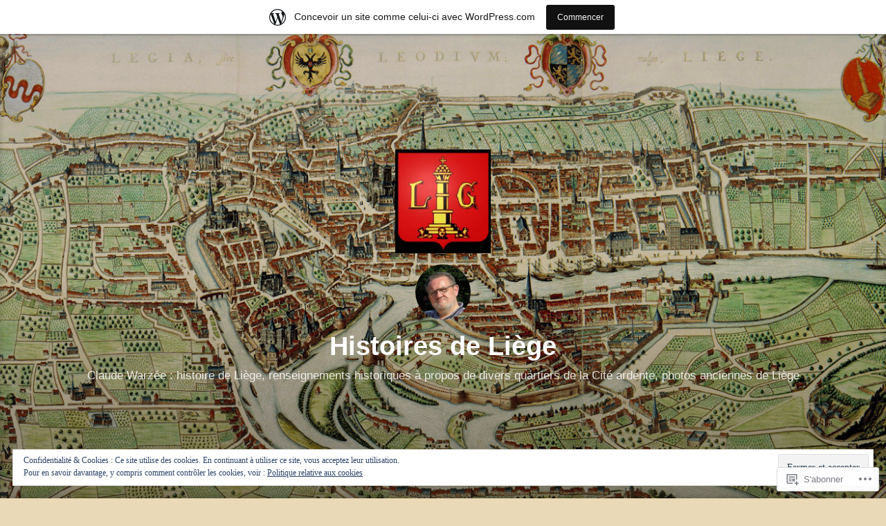

--- FILE ---
content_type: text/html; charset=UTF-8
request_url: https://histoiresdeliege.wordpress.com/
body_size: 56814
content:
<!DOCTYPE html>
<html lang="fr-FR">
<head>
<meta charset="UTF-8">
<meta name="viewport" content="width=device-width, initial-scale=1">
<link rel="profile" href="http://gmpg.org/xfn/11">

<title>Histoires de Liège &#8211; Claude Warzée : histoire de Liège, renseignements historiques à propos de divers quartiers de la Cité ardente, photos anciennes de Liège</title>
<meta name='robots' content='max-image-preview:large' />
<link rel='dns-prefetch' href='//s0.wp.com' />
<link rel='dns-prefetch' href='//widgets.wp.com' />
<link rel='dns-prefetch' href='//wordpress.com' />
<link rel='dns-prefetch' href='//af.pubmine.com' />
<link rel="alternate" type="application/rss+xml" title="Histoires de Liège &raquo; Flux" href="https://histoiresdeliege.wordpress.com/feed/" />
<link rel="alternate" type="application/rss+xml" title="Histoires de Liège &raquo; Flux des commentaires" href="https://histoiresdeliege.wordpress.com/comments/feed/" />
<link rel="alternate" type="application/rss+xml" title="Histoires de Liège &raquo; Accueil Flux des commentaires" href="https://histoiresdeliege.wordpress.com/accueil/feed/" />
	<script type="text/javascript">
		/* <![CDATA[ */
		function addLoadEvent(func) {
			var oldonload = window.onload;
			if (typeof window.onload != 'function') {
				window.onload = func;
			} else {
				window.onload = function () {
					oldonload();
					func();
				}
			}
		}
		/* ]]> */
	</script>
	<link crossorigin='anonymous' rel='stylesheet' id='all-css-0-1' href='/_static/??-eJxtjEsOwjAMRC9EMBUoiAXiLG6wojTOR7WjiNuTdoGEYDkz7w30alzJSlkhNVO5+ZAFenh6UgFqYy0xkGHsoJQqo5KA6Ivp6EQO8P+AQxzYQlrRRbOnH3zm4j9CwjWShuzNjCsM9LvZ5Ee6T1c72cvpZs/LG8VZRLg=&cssminify=yes' type='text/css' media='all' />
<style id='wp-emoji-styles-inline-css'>

	img.wp-smiley, img.emoji {
		display: inline !important;
		border: none !important;
		box-shadow: none !important;
		height: 1em !important;
		width: 1em !important;
		margin: 0 0.07em !important;
		vertical-align: -0.1em !important;
		background: none !important;
		padding: 0 !important;
	}
/*# sourceURL=wp-emoji-styles-inline-css */
</style>
<link crossorigin='anonymous' rel='stylesheet' id='all-css-2-1' href='/wp-content/plugins/gutenberg-core/v22.2.0/build/styles/block-library/style.css?m=1764855221i&cssminify=yes' type='text/css' media='all' />
<style id='wp-block-library-inline-css'>
.has-text-align-justify {
	text-align:justify;
}
.has-text-align-justify{text-align:justify;}

/*# sourceURL=wp-block-library-inline-css */
</style><style id='global-styles-inline-css'>
:root{--wp--preset--aspect-ratio--square: 1;--wp--preset--aspect-ratio--4-3: 4/3;--wp--preset--aspect-ratio--3-4: 3/4;--wp--preset--aspect-ratio--3-2: 3/2;--wp--preset--aspect-ratio--2-3: 2/3;--wp--preset--aspect-ratio--16-9: 16/9;--wp--preset--aspect-ratio--9-16: 9/16;--wp--preset--color--black: #000000;--wp--preset--color--cyan-bluish-gray: #abb8c3;--wp--preset--color--white: #fff;--wp--preset--color--pale-pink: #f78da7;--wp--preset--color--vivid-red: #cf2e2e;--wp--preset--color--luminous-vivid-orange: #ff6900;--wp--preset--color--luminous-vivid-amber: #fcb900;--wp--preset--color--light-green-cyan: #7bdcb5;--wp--preset--color--vivid-green-cyan: #00d084;--wp--preset--color--pale-cyan-blue: #8ed1fc;--wp--preset--color--vivid-cyan-blue: #0693e3;--wp--preset--color--vivid-purple: #9b51e0;--wp--preset--color--medium-blue: #0087be;--wp--preset--color--bright-blue: #00aadc;--wp--preset--color--dark-gray: #4d4d4b;--wp--preset--color--light-gray: #b3b3b1;--wp--preset--gradient--vivid-cyan-blue-to-vivid-purple: linear-gradient(135deg,rgb(6,147,227) 0%,rgb(155,81,224) 100%);--wp--preset--gradient--light-green-cyan-to-vivid-green-cyan: linear-gradient(135deg,rgb(122,220,180) 0%,rgb(0,208,130) 100%);--wp--preset--gradient--luminous-vivid-amber-to-luminous-vivid-orange: linear-gradient(135deg,rgb(252,185,0) 0%,rgb(255,105,0) 100%);--wp--preset--gradient--luminous-vivid-orange-to-vivid-red: linear-gradient(135deg,rgb(255,105,0) 0%,rgb(207,46,46) 100%);--wp--preset--gradient--very-light-gray-to-cyan-bluish-gray: linear-gradient(135deg,rgb(238,238,238) 0%,rgb(169,184,195) 100%);--wp--preset--gradient--cool-to-warm-spectrum: linear-gradient(135deg,rgb(74,234,220) 0%,rgb(151,120,209) 20%,rgb(207,42,186) 40%,rgb(238,44,130) 60%,rgb(251,105,98) 80%,rgb(254,248,76) 100%);--wp--preset--gradient--blush-light-purple: linear-gradient(135deg,rgb(255,206,236) 0%,rgb(152,150,240) 100%);--wp--preset--gradient--blush-bordeaux: linear-gradient(135deg,rgb(254,205,165) 0%,rgb(254,45,45) 50%,rgb(107,0,62) 100%);--wp--preset--gradient--luminous-dusk: linear-gradient(135deg,rgb(255,203,112) 0%,rgb(199,81,192) 50%,rgb(65,88,208) 100%);--wp--preset--gradient--pale-ocean: linear-gradient(135deg,rgb(255,245,203) 0%,rgb(182,227,212) 50%,rgb(51,167,181) 100%);--wp--preset--gradient--electric-grass: linear-gradient(135deg,rgb(202,248,128) 0%,rgb(113,206,126) 100%);--wp--preset--gradient--midnight: linear-gradient(135deg,rgb(2,3,129) 0%,rgb(40,116,252) 100%);--wp--preset--font-size--small: 13px;--wp--preset--font-size--medium: 20px;--wp--preset--font-size--large: 36px;--wp--preset--font-size--x-large: 42px;--wp--preset--font-family--albert-sans: 'Albert Sans', sans-serif;--wp--preset--font-family--alegreya: Alegreya, serif;--wp--preset--font-family--arvo: Arvo, serif;--wp--preset--font-family--bodoni-moda: 'Bodoni Moda', serif;--wp--preset--font-family--bricolage-grotesque: 'Bricolage Grotesque', sans-serif;--wp--preset--font-family--cabin: Cabin, sans-serif;--wp--preset--font-family--chivo: Chivo, sans-serif;--wp--preset--font-family--commissioner: Commissioner, sans-serif;--wp--preset--font-family--cormorant: Cormorant, serif;--wp--preset--font-family--courier-prime: 'Courier Prime', monospace;--wp--preset--font-family--crimson-pro: 'Crimson Pro', serif;--wp--preset--font-family--dm-mono: 'DM Mono', monospace;--wp--preset--font-family--dm-sans: 'DM Sans', sans-serif;--wp--preset--font-family--dm-serif-display: 'DM Serif Display', serif;--wp--preset--font-family--domine: Domine, serif;--wp--preset--font-family--eb-garamond: 'EB Garamond', serif;--wp--preset--font-family--epilogue: Epilogue, sans-serif;--wp--preset--font-family--fahkwang: Fahkwang, sans-serif;--wp--preset--font-family--figtree: Figtree, sans-serif;--wp--preset--font-family--fira-sans: 'Fira Sans', sans-serif;--wp--preset--font-family--fjalla-one: 'Fjalla One', sans-serif;--wp--preset--font-family--fraunces: Fraunces, serif;--wp--preset--font-family--gabarito: Gabarito, system-ui;--wp--preset--font-family--ibm-plex-mono: 'IBM Plex Mono', monospace;--wp--preset--font-family--ibm-plex-sans: 'IBM Plex Sans', sans-serif;--wp--preset--font-family--ibarra-real-nova: 'Ibarra Real Nova', serif;--wp--preset--font-family--instrument-serif: 'Instrument Serif', serif;--wp--preset--font-family--inter: Inter, sans-serif;--wp--preset--font-family--josefin-sans: 'Josefin Sans', sans-serif;--wp--preset--font-family--jost: Jost, sans-serif;--wp--preset--font-family--libre-baskerville: 'Libre Baskerville', serif;--wp--preset--font-family--libre-franklin: 'Libre Franklin', sans-serif;--wp--preset--font-family--literata: Literata, serif;--wp--preset--font-family--lora: Lora, serif;--wp--preset--font-family--merriweather: Merriweather, serif;--wp--preset--font-family--montserrat: Montserrat, sans-serif;--wp--preset--font-family--newsreader: Newsreader, serif;--wp--preset--font-family--noto-sans-mono: 'Noto Sans Mono', sans-serif;--wp--preset--font-family--nunito: Nunito, sans-serif;--wp--preset--font-family--open-sans: 'Open Sans', sans-serif;--wp--preset--font-family--overpass: Overpass, sans-serif;--wp--preset--font-family--pt-serif: 'PT Serif', serif;--wp--preset--font-family--petrona: Petrona, serif;--wp--preset--font-family--piazzolla: Piazzolla, serif;--wp--preset--font-family--playfair-display: 'Playfair Display', serif;--wp--preset--font-family--plus-jakarta-sans: 'Plus Jakarta Sans', sans-serif;--wp--preset--font-family--poppins: Poppins, sans-serif;--wp--preset--font-family--raleway: Raleway, sans-serif;--wp--preset--font-family--roboto: Roboto, sans-serif;--wp--preset--font-family--roboto-slab: 'Roboto Slab', serif;--wp--preset--font-family--rubik: Rubik, sans-serif;--wp--preset--font-family--rufina: Rufina, serif;--wp--preset--font-family--sora: Sora, sans-serif;--wp--preset--font-family--source-sans-3: 'Source Sans 3', sans-serif;--wp--preset--font-family--source-serif-4: 'Source Serif 4', serif;--wp--preset--font-family--space-mono: 'Space Mono', monospace;--wp--preset--font-family--syne: Syne, sans-serif;--wp--preset--font-family--texturina: Texturina, serif;--wp--preset--font-family--urbanist: Urbanist, sans-serif;--wp--preset--font-family--work-sans: 'Work Sans', sans-serif;--wp--preset--spacing--20: 0.44rem;--wp--preset--spacing--30: 0.67rem;--wp--preset--spacing--40: 1rem;--wp--preset--spacing--50: 1.5rem;--wp--preset--spacing--60: 2.25rem;--wp--preset--spacing--70: 3.38rem;--wp--preset--spacing--80: 5.06rem;--wp--preset--shadow--natural: 6px 6px 9px rgba(0, 0, 0, 0.2);--wp--preset--shadow--deep: 12px 12px 50px rgba(0, 0, 0, 0.4);--wp--preset--shadow--sharp: 6px 6px 0px rgba(0, 0, 0, 0.2);--wp--preset--shadow--outlined: 6px 6px 0px -3px rgb(255, 255, 255), 6px 6px rgb(0, 0, 0);--wp--preset--shadow--crisp: 6px 6px 0px rgb(0, 0, 0);}:where(.is-layout-flex){gap: 0.5em;}:where(.is-layout-grid){gap: 0.5em;}body .is-layout-flex{display: flex;}.is-layout-flex{flex-wrap: wrap;align-items: center;}.is-layout-flex > :is(*, div){margin: 0;}body .is-layout-grid{display: grid;}.is-layout-grid > :is(*, div){margin: 0;}:where(.wp-block-columns.is-layout-flex){gap: 2em;}:where(.wp-block-columns.is-layout-grid){gap: 2em;}:where(.wp-block-post-template.is-layout-flex){gap: 1.25em;}:where(.wp-block-post-template.is-layout-grid){gap: 1.25em;}.has-black-color{color: var(--wp--preset--color--black) !important;}.has-cyan-bluish-gray-color{color: var(--wp--preset--color--cyan-bluish-gray) !important;}.has-white-color{color: var(--wp--preset--color--white) !important;}.has-pale-pink-color{color: var(--wp--preset--color--pale-pink) !important;}.has-vivid-red-color{color: var(--wp--preset--color--vivid-red) !important;}.has-luminous-vivid-orange-color{color: var(--wp--preset--color--luminous-vivid-orange) !important;}.has-luminous-vivid-amber-color{color: var(--wp--preset--color--luminous-vivid-amber) !important;}.has-light-green-cyan-color{color: var(--wp--preset--color--light-green-cyan) !important;}.has-vivid-green-cyan-color{color: var(--wp--preset--color--vivid-green-cyan) !important;}.has-pale-cyan-blue-color{color: var(--wp--preset--color--pale-cyan-blue) !important;}.has-vivid-cyan-blue-color{color: var(--wp--preset--color--vivid-cyan-blue) !important;}.has-vivid-purple-color{color: var(--wp--preset--color--vivid-purple) !important;}.has-black-background-color{background-color: var(--wp--preset--color--black) !important;}.has-cyan-bluish-gray-background-color{background-color: var(--wp--preset--color--cyan-bluish-gray) !important;}.has-white-background-color{background-color: var(--wp--preset--color--white) !important;}.has-pale-pink-background-color{background-color: var(--wp--preset--color--pale-pink) !important;}.has-vivid-red-background-color{background-color: var(--wp--preset--color--vivid-red) !important;}.has-luminous-vivid-orange-background-color{background-color: var(--wp--preset--color--luminous-vivid-orange) !important;}.has-luminous-vivid-amber-background-color{background-color: var(--wp--preset--color--luminous-vivid-amber) !important;}.has-light-green-cyan-background-color{background-color: var(--wp--preset--color--light-green-cyan) !important;}.has-vivid-green-cyan-background-color{background-color: var(--wp--preset--color--vivid-green-cyan) !important;}.has-pale-cyan-blue-background-color{background-color: var(--wp--preset--color--pale-cyan-blue) !important;}.has-vivid-cyan-blue-background-color{background-color: var(--wp--preset--color--vivid-cyan-blue) !important;}.has-vivid-purple-background-color{background-color: var(--wp--preset--color--vivid-purple) !important;}.has-black-border-color{border-color: var(--wp--preset--color--black) !important;}.has-cyan-bluish-gray-border-color{border-color: var(--wp--preset--color--cyan-bluish-gray) !important;}.has-white-border-color{border-color: var(--wp--preset--color--white) !important;}.has-pale-pink-border-color{border-color: var(--wp--preset--color--pale-pink) !important;}.has-vivid-red-border-color{border-color: var(--wp--preset--color--vivid-red) !important;}.has-luminous-vivid-orange-border-color{border-color: var(--wp--preset--color--luminous-vivid-orange) !important;}.has-luminous-vivid-amber-border-color{border-color: var(--wp--preset--color--luminous-vivid-amber) !important;}.has-light-green-cyan-border-color{border-color: var(--wp--preset--color--light-green-cyan) !important;}.has-vivid-green-cyan-border-color{border-color: var(--wp--preset--color--vivid-green-cyan) !important;}.has-pale-cyan-blue-border-color{border-color: var(--wp--preset--color--pale-cyan-blue) !important;}.has-vivid-cyan-blue-border-color{border-color: var(--wp--preset--color--vivid-cyan-blue) !important;}.has-vivid-purple-border-color{border-color: var(--wp--preset--color--vivid-purple) !important;}.has-vivid-cyan-blue-to-vivid-purple-gradient-background{background: var(--wp--preset--gradient--vivid-cyan-blue-to-vivid-purple) !important;}.has-light-green-cyan-to-vivid-green-cyan-gradient-background{background: var(--wp--preset--gradient--light-green-cyan-to-vivid-green-cyan) !important;}.has-luminous-vivid-amber-to-luminous-vivid-orange-gradient-background{background: var(--wp--preset--gradient--luminous-vivid-amber-to-luminous-vivid-orange) !important;}.has-luminous-vivid-orange-to-vivid-red-gradient-background{background: var(--wp--preset--gradient--luminous-vivid-orange-to-vivid-red) !important;}.has-very-light-gray-to-cyan-bluish-gray-gradient-background{background: var(--wp--preset--gradient--very-light-gray-to-cyan-bluish-gray) !important;}.has-cool-to-warm-spectrum-gradient-background{background: var(--wp--preset--gradient--cool-to-warm-spectrum) !important;}.has-blush-light-purple-gradient-background{background: var(--wp--preset--gradient--blush-light-purple) !important;}.has-blush-bordeaux-gradient-background{background: var(--wp--preset--gradient--blush-bordeaux) !important;}.has-luminous-dusk-gradient-background{background: var(--wp--preset--gradient--luminous-dusk) !important;}.has-pale-ocean-gradient-background{background: var(--wp--preset--gradient--pale-ocean) !important;}.has-electric-grass-gradient-background{background: var(--wp--preset--gradient--electric-grass) !important;}.has-midnight-gradient-background{background: var(--wp--preset--gradient--midnight) !important;}.has-small-font-size{font-size: var(--wp--preset--font-size--small) !important;}.has-medium-font-size{font-size: var(--wp--preset--font-size--medium) !important;}.has-large-font-size{font-size: var(--wp--preset--font-size--large) !important;}.has-x-large-font-size{font-size: var(--wp--preset--font-size--x-large) !important;}.has-albert-sans-font-family{font-family: var(--wp--preset--font-family--albert-sans) !important;}.has-alegreya-font-family{font-family: var(--wp--preset--font-family--alegreya) !important;}.has-arvo-font-family{font-family: var(--wp--preset--font-family--arvo) !important;}.has-bodoni-moda-font-family{font-family: var(--wp--preset--font-family--bodoni-moda) !important;}.has-bricolage-grotesque-font-family{font-family: var(--wp--preset--font-family--bricolage-grotesque) !important;}.has-cabin-font-family{font-family: var(--wp--preset--font-family--cabin) !important;}.has-chivo-font-family{font-family: var(--wp--preset--font-family--chivo) !important;}.has-commissioner-font-family{font-family: var(--wp--preset--font-family--commissioner) !important;}.has-cormorant-font-family{font-family: var(--wp--preset--font-family--cormorant) !important;}.has-courier-prime-font-family{font-family: var(--wp--preset--font-family--courier-prime) !important;}.has-crimson-pro-font-family{font-family: var(--wp--preset--font-family--crimson-pro) !important;}.has-dm-mono-font-family{font-family: var(--wp--preset--font-family--dm-mono) !important;}.has-dm-sans-font-family{font-family: var(--wp--preset--font-family--dm-sans) !important;}.has-dm-serif-display-font-family{font-family: var(--wp--preset--font-family--dm-serif-display) !important;}.has-domine-font-family{font-family: var(--wp--preset--font-family--domine) !important;}.has-eb-garamond-font-family{font-family: var(--wp--preset--font-family--eb-garamond) !important;}.has-epilogue-font-family{font-family: var(--wp--preset--font-family--epilogue) !important;}.has-fahkwang-font-family{font-family: var(--wp--preset--font-family--fahkwang) !important;}.has-figtree-font-family{font-family: var(--wp--preset--font-family--figtree) !important;}.has-fira-sans-font-family{font-family: var(--wp--preset--font-family--fira-sans) !important;}.has-fjalla-one-font-family{font-family: var(--wp--preset--font-family--fjalla-one) !important;}.has-fraunces-font-family{font-family: var(--wp--preset--font-family--fraunces) !important;}.has-gabarito-font-family{font-family: var(--wp--preset--font-family--gabarito) !important;}.has-ibm-plex-mono-font-family{font-family: var(--wp--preset--font-family--ibm-plex-mono) !important;}.has-ibm-plex-sans-font-family{font-family: var(--wp--preset--font-family--ibm-plex-sans) !important;}.has-ibarra-real-nova-font-family{font-family: var(--wp--preset--font-family--ibarra-real-nova) !important;}.has-instrument-serif-font-family{font-family: var(--wp--preset--font-family--instrument-serif) !important;}.has-inter-font-family{font-family: var(--wp--preset--font-family--inter) !important;}.has-josefin-sans-font-family{font-family: var(--wp--preset--font-family--josefin-sans) !important;}.has-jost-font-family{font-family: var(--wp--preset--font-family--jost) !important;}.has-libre-baskerville-font-family{font-family: var(--wp--preset--font-family--libre-baskerville) !important;}.has-libre-franklin-font-family{font-family: var(--wp--preset--font-family--libre-franklin) !important;}.has-literata-font-family{font-family: var(--wp--preset--font-family--literata) !important;}.has-lora-font-family{font-family: var(--wp--preset--font-family--lora) !important;}.has-merriweather-font-family{font-family: var(--wp--preset--font-family--merriweather) !important;}.has-montserrat-font-family{font-family: var(--wp--preset--font-family--montserrat) !important;}.has-newsreader-font-family{font-family: var(--wp--preset--font-family--newsreader) !important;}.has-noto-sans-mono-font-family{font-family: var(--wp--preset--font-family--noto-sans-mono) !important;}.has-nunito-font-family{font-family: var(--wp--preset--font-family--nunito) !important;}.has-open-sans-font-family{font-family: var(--wp--preset--font-family--open-sans) !important;}.has-overpass-font-family{font-family: var(--wp--preset--font-family--overpass) !important;}.has-pt-serif-font-family{font-family: var(--wp--preset--font-family--pt-serif) !important;}.has-petrona-font-family{font-family: var(--wp--preset--font-family--petrona) !important;}.has-piazzolla-font-family{font-family: var(--wp--preset--font-family--piazzolla) !important;}.has-playfair-display-font-family{font-family: var(--wp--preset--font-family--playfair-display) !important;}.has-plus-jakarta-sans-font-family{font-family: var(--wp--preset--font-family--plus-jakarta-sans) !important;}.has-poppins-font-family{font-family: var(--wp--preset--font-family--poppins) !important;}.has-raleway-font-family{font-family: var(--wp--preset--font-family--raleway) !important;}.has-roboto-font-family{font-family: var(--wp--preset--font-family--roboto) !important;}.has-roboto-slab-font-family{font-family: var(--wp--preset--font-family--roboto-slab) !important;}.has-rubik-font-family{font-family: var(--wp--preset--font-family--rubik) !important;}.has-rufina-font-family{font-family: var(--wp--preset--font-family--rufina) !important;}.has-sora-font-family{font-family: var(--wp--preset--font-family--sora) !important;}.has-source-sans-3-font-family{font-family: var(--wp--preset--font-family--source-sans-3) !important;}.has-source-serif-4-font-family{font-family: var(--wp--preset--font-family--source-serif-4) !important;}.has-space-mono-font-family{font-family: var(--wp--preset--font-family--space-mono) !important;}.has-syne-font-family{font-family: var(--wp--preset--font-family--syne) !important;}.has-texturina-font-family{font-family: var(--wp--preset--font-family--texturina) !important;}.has-urbanist-font-family{font-family: var(--wp--preset--font-family--urbanist) !important;}.has-work-sans-font-family{font-family: var(--wp--preset--font-family--work-sans) !important;}
/*# sourceURL=global-styles-inline-css */
</style>

<style id='classic-theme-styles-inline-css'>
/*! This file is auto-generated */
.wp-block-button__link{color:#fff;background-color:#32373c;border-radius:9999px;box-shadow:none;text-decoration:none;padding:calc(.667em + 2px) calc(1.333em + 2px);font-size:1.125em}.wp-block-file__button{background:#32373c;color:#fff;text-decoration:none}
/*# sourceURL=/wp-includes/css/classic-themes.min.css */
</style>
<link crossorigin='anonymous' rel='stylesheet' id='all-css-4-1' href='/_static/??-eJx9j9sOwjAIhl/[base64]&cssminify=yes' type='text/css' media='all' />
<link rel='stylesheet' id='verbum-gutenberg-css-css' href='https://widgets.wp.com/verbum-block-editor/block-editor.css?ver=1738686361' media='all' />
<link crossorigin='anonymous' rel='stylesheet' id='all-css-6-1' href='/_static/??-eJydUMsOgjAQ/CHrBsTgxfgpBupaFvpKW0L8excwapRw4NLMTDM7uwODF9LZhDaB6YXXvSIbQTpjWBKaOmQWf5Q9KzsgsC4Ru+MbzB/LM1tMvpLdi4NxzsKVrASFFsM8ZxH+DU0NGl7L9zWQvaFHfng15ppig0HkENND4xbjeGutnew2xY7nTNFi8NzYWh0BOUYxVFPmh66ZFDrBy1WJuLxvIu66ojBaL+aclcdDfirKrGifUhW0Ow==&cssminify=yes' type='text/css' media='all' />
<style id='independent-publisher-2-style-inline-css'>
#hero-header { background: url("https://histoiresdeliege.wordpress.com/wp-content/uploads/2018/04/plan-lic3a8ge-1649.jpg") no-repeat center; background-size: cover; background-attachment: scroll; }
/*# sourceURL=independent-publisher-2-style-inline-css */
</style>
<link crossorigin='anonymous' rel='stylesheet' id='print-css-7-1' href='/wp-content/mu-plugins/global-print/global-print.css?m=1465851035i&cssminify=yes' type='text/css' media='print' />
<style id='jetpack-global-styles-frontend-style-inline-css'>
:root { --font-headings: unset; --font-base: unset; --font-headings-default: -apple-system,BlinkMacSystemFont,"Segoe UI",Roboto,Oxygen-Sans,Ubuntu,Cantarell,"Helvetica Neue",sans-serif; --font-base-default: -apple-system,BlinkMacSystemFont,"Segoe UI",Roboto,Oxygen-Sans,Ubuntu,Cantarell,"Helvetica Neue",sans-serif;}
/*# sourceURL=jetpack-global-styles-frontend-style-inline-css */
</style>
<link crossorigin='anonymous' rel='stylesheet' id='all-css-10-1' href='/_static/??-eJyNjcEKwjAQRH/IuFRT6kX8FNkmS5K6yQY3Qfx7bfEiXrwM82B4A49qnJRGpUHupnIPqSgs1Cq624chi6zhO5OCRryTR++fW00l7J3qDv43XVNxoOISsmEJol/wY2uR8vs3WggsM/I6uOTzMI3Hw8lOg11eUT1JKA==&cssminify=yes' type='text/css' media='all' />
<script type="text/javascript" id="wpcom-actionbar-placeholder-js-extra">
/* <![CDATA[ */
var actionbardata = {"siteID":"145405840","postID":"195","siteURL":"https://histoiresdeliege.wordpress.com","xhrURL":"https://histoiresdeliege.wordpress.com/wp-admin/admin-ajax.php","nonce":"761f12cbc2","isLoggedIn":"","statusMessage":"","subsEmailDefault":"instantly","proxyScriptUrl":"https://s0.wp.com/wp-content/js/wpcom-proxy-request.js?m=1513050504i&amp;ver=20211021","shortlink":"https://wp.me/P9Q6Hu-39","i18n":{"followedText":"Les nouvelles publications de ce site appara\u00eetront d\u00e9sormais dans votre \u003Ca href=\"https://wordpress.com/reader\"\u003ELecteur\u003C/a\u003E","foldBar":"R\u00e9duire cette barre","unfoldBar":"Agrandir cette barre","shortLinkCopied":"Lien court copi\u00e9 dans le presse-papier"}};
//# sourceURL=wpcom-actionbar-placeholder-js-extra
/* ]]> */
</script>
<script type="text/javascript" id="jetpack-mu-wpcom-settings-js-before">
/* <![CDATA[ */
var JETPACK_MU_WPCOM_SETTINGS = {"assetsUrl":"https://s0.wp.com/wp-content/mu-plugins/jetpack-mu-wpcom-plugin/moon/jetpack_vendor/automattic/jetpack-mu-wpcom/src/build/"};
//# sourceURL=jetpack-mu-wpcom-settings-js-before
/* ]]> */
</script>
<script crossorigin='anonymous' type='text/javascript'  src='/_static/??/wp-content/js/rlt-proxy.js,/wp-content/blog-plugins/wordads-classes/js/cmp/v2/cmp-non-gdpr.js?m=1720530689j'></script>
<script type="text/javascript" id="rlt-proxy-js-after">
/* <![CDATA[ */
	rltInitialize( {"token":null,"iframeOrigins":["https:\/\/widgets.wp.com"]} );
//# sourceURL=rlt-proxy-js-after
/* ]]> */
</script>
<link rel="EditURI" type="application/rsd+xml" title="RSD" href="https://histoiresdeliege.wordpress.com/xmlrpc.php?rsd" />
<meta name="generator" content="WordPress.com" />
<link rel="canonical" href="https://histoiresdeliege.wordpress.com/" />
<link rel='shortlink' href='https://wp.me/P9Q6Hu-39' />
<link rel="alternate" type="application/json+oembed" href="https://public-api.wordpress.com/oembed/?format=json&amp;url=https%3A%2F%2Fhistoiresdeliege.wordpress.com%2F&amp;for=wpcom-auto-discovery" /><link rel="alternate" type="application/xml+oembed" href="https://public-api.wordpress.com/oembed/?format=xml&amp;url=https%3A%2F%2Fhistoiresdeliege.wordpress.com%2F&amp;for=wpcom-auto-discovery" />
<!-- Jetpack Open Graph Tags -->
<meta property="og:type" content="website" />
<meta property="og:title" content="Histoires de Liège" />
<meta property="og:description" content="Claude Warzée : histoire de Liège, renseignements historiques à propos de divers quartiers de la Cité ardente, photos anciennes de Liège" />
<meta property="og:url" content="https://histoiresdeliege.wordpress.com/" />
<meta property="og:site_name" content="Histoires de Liège" />
<meta property="og:image" content="https://histoiresdeliege.wordpress.com/wp-content/uploads/2018/04/claude-warzc3a9e.jpg" />
<meta property="og:image:width" content="152" />
<meta property="og:image:height" content="159" />
<meta property="og:image:alt" content="Claude Warzée" />
<meta property="og:locale" content="fr_FR" />
<meta property="fb:app_id" content="249643311490" />
<meta property="article:publisher" content="https://www.facebook.com/WordPresscom" />
<meta name="twitter:text:title" content="Accueil" />
<meta name="twitter:image" content="https://histoiresdeliege.wordpress.com/wp-content/uploads/2018/04/claude-warzc3a9e.jpg?w=144" />
<meta name="twitter:image:alt" content="Claude Warzée" />
<meta name="twitter:card" content="summary" />

<!-- End Jetpack Open Graph Tags -->
<link rel="search" type="application/opensearchdescription+xml" href="https://histoiresdeliege.wordpress.com/osd.xml" title="Histoires de Liège" />
<link rel="search" type="application/opensearchdescription+xml" href="https://s1.wp.com/opensearch.xml" title="WordPress.com" />
<meta name="theme-color" content="#ead9b6" />
<link rel="pingback" href="https://histoiresdeliege.wordpress.com/xmlrpc.php"><style type="text/css">.recentcomments a{display:inline !important;padding:0 !important;margin:0 !important;}</style>		<style type="text/css">
			.recentcomments a {
				display: inline !important;
				padding: 0 !important;
				margin: 0 !important;
			}

			table.recentcommentsavatartop img.avatar, table.recentcommentsavatarend img.avatar {
				border: 0px;
				margin: 0;
			}

			table.recentcommentsavatartop a, table.recentcommentsavatarend a {
				border: 0px !important;
				background-color: transparent !important;
			}

			td.recentcommentsavatarend, td.recentcommentsavatartop {
				padding: 0px 0px 1px 0px;
				margin: 0px;
			}

			td.recentcommentstextend {
				border: none !important;
				padding: 0px 0px 2px 10px;
			}

			.rtl td.recentcommentstextend {
				padding: 0px 10px 2px 0px;
			}

			td.recentcommentstexttop {
				border: none;
				padding: 0px 0px 0px 10px;
			}

			.rtl td.recentcommentstexttop {
				padding: 0px 10px 0px 0px;
			}
		</style>
		<meta name="description" content="Bienvenue dans « Histoires de Liège ». « Histoires » avec « s » ! Ce blog ne propose pas une chronologie complète de la Cité ardente, mais quelques épisodes au hasard des quartiers et des époques. Dans la colonne de droite, figurent la liste des catégories et celle des sujets traités. Vous pouvez aussi&hellip;" />
<style type="text/css" id="custom-background-css">
body.custom-background { background-color: #ead9b6; }
</style>
	<script type="text/javascript">
/* <![CDATA[ */
var wa_client = {}; wa_client.cmd = []; wa_client.config = { 'blog_id': 145405840, 'blog_language': 'fr', 'is_wordads': false, 'hosting_type': 0, 'afp_account_id': 'pub-2017703687967865', 'afp_host_id': 5038568878849053, 'theme': 'pub/independent-publisher-2', '_': { 'title': 'Publicité', 'privacy_settings': 'Réglages de confidentialité' }, 'formats': [ 'inline', 'belowpost', 'bottom_sticky', 'sidebar_sticky_right', 'sidebar', 'gutenberg_rectangle', 'gutenberg_leaderboard', 'gutenberg_mobile_leaderboard', 'gutenberg_skyscraper' ] };
/* ]]> */
</script>
		<script type="text/javascript">

			window.doNotSellCallback = function() {

				var linkElements = [
					'a[href="https://wordpress.com/?ref=footer_blog"]',
					'a[href="https://wordpress.com/?ref=footer_website"]',
					'a[href="https://wordpress.com/?ref=vertical_footer"]',
					'a[href^="https://wordpress.com/?ref=footer_segment_"]',
				].join(',');

				var dnsLink = document.createElement( 'a' );
				dnsLink.href = 'https://wordpress.com/fr/advertising-program-optout/';
				dnsLink.classList.add( 'do-not-sell-link' );
				dnsLink.rel = 'nofollow';
				dnsLink.style.marginLeft = '0.5em';
				dnsLink.textContent = 'Ne pas vendre ni partager mes informations personnelles';

				var creditLinks = document.querySelectorAll( linkElements );

				if ( 0 === creditLinks.length ) {
					return false;
				}

				Array.prototype.forEach.call( creditLinks, function( el ) {
					el.insertAdjacentElement( 'afterend', dnsLink );
				});

				return true;
			};

		</script>
		<style type="text/css" id="custom-colors-css">    .has-header-image .site-title a,
    .has-header-image .site-title a:visited {
        color: #fff;
    }

    @media screen and ( max-width: 32.374em ) {
        .main-navigation ul ul {
            background: transparent !important;
        }
        .main-navigation ul ul a {
            color: inherit !important;
        }
    }
  .widget_recent_comments a,
            .widget_recent_entries a,
            body,
            input,
            select,
            textarea,
            .menu-toggle { color: #383838;}
#infinite-footer .blog-info a:hover,
            #infinite-footer .blog-credits a:hover { color: #383838;}
.posts-navigation .nav-links a,
            .main-navigation ul ul a,
            .main-navigation > div > ul > li.current-menu-item > ul > li a,
            .main-navigation > div > ul > li.current_page_item > ul > li a { color: #FFFFFF;}
input[type="button"],
            input[type="button"]:hover,
            input[type="reset"],
            input[type="reset"]:hover,
            input[type="submit"],
            input[type="submit"]:hover,
            button,
            .button,
            .button:hover,
            #content #infinite-handle span button,
            #content #infinite-handle span button:hover,
            .more-link,
            .more-link:hover,
            .more-link:visited { color: #FFFFFF;}
.site-main > .hentry:nth-child(n+2), .site .infinite-wrap > .hentry:nth-child(n+2),
            .entry-author-wrapper,
            .post-navigation,
            .comment,
            .page-links a:hover,
            .main-navigation li { border-color: #dddddd;}
.site-main > .hentry:nth-child(n+2), .site .infinite-wrap > .hentry:nth-child(n+2),
            .entry-author-wrapper,
            .post-navigation,
            .comment,
            .page-links a:hover,
            .main-navigation li { border-color: rgba( 221, 221, 221, 0.25 );}
#infinite-footer .blog-info a,
            #infinite-footer .blog-credits,
            #infinite-footer .blog-credits a { color: #595959;}
.post-details,
            .post-details a,
            .post-details a:visited,
            .post-edit-link a,
            .post-edit-link a:visited { color: #575755;}
.post-tags li:first-child,
            .jetpack-social-navigation li a:hover,
            .widget_wpcom_social_media_icons_widget li a:hover,
            .jetpack-social-navigation li a:focus,
            .widget_wpcom_social_media_icons_widget li a:focus,
            .jetpack-social-navigation li a:active,
            .widget_wpcom_social_media_icons_widget li a:active { color: #515151;}
.jetpack-social-navigation li a,
            .widget_wpcom_social_media_icons_widget li a { color: #595959;}
.post-navigation .nav-links a:hover,
            .post-navigation .nav-links a:focus,
            .post-navigation .nav-links a:active,
            .entry-author .author-bio,
            .site-posted-on time,
            .site-description { color: #595959;}
.comment .comment-meta,
            .comment-form label,
            .light-text,
            .light-text a,
            .light-text a:visited,
            .widget_rss .rss-date,
            .widget_rss li > cite { color: #575755;}
.light-text a:hover { color: #575755;}
body { background-color: #ead9b6;}
#infinite-footer .container { background-color: #ead9b6;}
#infinite-footer .container { background-color: rgba( 234, 217, 182, 0.7 );}
.post-edit-link a { background-color: #E8D5AF;}
</style>
<link rel="icon" href="https://histoiresdeliege.wordpress.com/wp-content/uploads/2022/08/cropped-perron.jpg?w=32" sizes="32x32" />
<link rel="icon" href="https://histoiresdeliege.wordpress.com/wp-content/uploads/2022/08/cropped-perron.jpg?w=192" sizes="192x192" />
<link rel="apple-touch-icon" href="https://histoiresdeliege.wordpress.com/wp-content/uploads/2022/08/cropped-perron.jpg?w=180" />
<meta name="msapplication-TileImage" content="https://histoiresdeliege.wordpress.com/wp-content/uploads/2022/08/cropped-perron.jpg?w=270" />
<script type="text/javascript">
	window.google_analytics_uacct = "UA-52447-2";
</script>

<script type="text/javascript">
	var _gaq = _gaq || [];
	_gaq.push(['_setAccount', 'UA-52447-2']);
	_gaq.push(['_gat._anonymizeIp']);
	_gaq.push(['_setDomainName', 'wordpress.com']);
	_gaq.push(['_initData']);
	_gaq.push(['_trackPageview']);

	(function() {
		var ga = document.createElement('script'); ga.type = 'text/javascript'; ga.async = true;
		ga.src = ('https:' == document.location.protocol ? 'https://ssl' : 'http://www') + '.google-analytics.com/ga.js';
		(document.getElementsByTagName('head')[0] || document.getElementsByTagName('body')[0]).appendChild(ga);
	})();
</script>
<link crossorigin='anonymous' rel='stylesheet' id='all-css-0-3' href='/_static/??-eJyNjMEKgzAQBX9Ifdha9CJ+StF1KdFkN7gJ+X0RbM89zjAMSqxJJbEkhFxHnz9ODBunONN+M4Kq4O2EsHil3WDFRT4aMqvw/yHomj0baD40G/tf9BXXcApj27+ej6Hr2247ASkBO20=&cssminify=yes' type='text/css' media='all' />
</head>

<body class="home wp-singular page-template-default page page-id-195 custom-background wp-custom-logo wp-embed-responsive wp-theme-pubindependent-publisher-2 customizer-styles-applied has-sidebar has-header-image jetpack-reblog-enabled has-marketing-bar has-marketing-bar-theme-independent-publisher-2">

<div id="page" class="hfeed site">
	<a class="skip-link screen-reader-text" href="#content">Accéder au contenu</a>

	<div id="hero-header" class="site-hero-section">
		<header id="masthead" class="site-header" role="banner">
			<div class="inner">
				<div class="site-branding">
					<a href="https://histoiresdeliege.wordpress.com/" class="custom-logo-link" rel="home" aria-current="page"><img width="275" height="300" src="https://histoiresdeliege.wordpress.com/wp-content/uploads/2018/04/cropped-blason_lg11.jpg" class="custom-logo" alt="Histoires de Liège" decoding="async" srcset="https://histoiresdeliege.wordpress.com/wp-content/uploads/2018/04/cropped-blason_lg11.jpg 275w, https://histoiresdeliege.wordpress.com/wp-content/uploads/2018/04/cropped-blason_lg11.jpg?w=138&amp;h=150 138w" sizes="(max-width: 275px) 100vw, 275px" data-attachment-id="139" data-permalink="https://histoiresdeliege.wordpress.com/cropped-blason_lg11-jpg/" data-orig-file="https://histoiresdeliege.wordpress.com/wp-content/uploads/2018/04/cropped-blason_lg11.jpg" data-orig-size="275,300" data-comments-opened="1" data-image-meta="{&quot;aperture&quot;:&quot;0&quot;,&quot;credit&quot;:&quot;&quot;,&quot;camera&quot;:&quot;&quot;,&quot;caption&quot;:&quot;&quot;,&quot;created_timestamp&quot;:&quot;0&quot;,&quot;copyright&quot;:&quot;&quot;,&quot;focal_length&quot;:&quot;0&quot;,&quot;iso&quot;:&quot;0&quot;,&quot;shutter_speed&quot;:&quot;0&quot;,&quot;title&quot;:&quot;&quot;,&quot;orientation&quot;:&quot;0&quot;}" data-image-title="cropped-blason_lg11.jpg" data-image-description="&lt;p&gt;https://histoiresdeliege.files.wordpress.com/2018/04/cropped-blason_lg11.jpg&lt;/p&gt;
" data-image-caption="" data-medium-file="https://histoiresdeliege.wordpress.com/wp-content/uploads/2018/04/cropped-blason_lg11.jpg?w=275" data-large-file="https://histoiresdeliege.wordpress.com/wp-content/uploads/2018/04/cropped-blason_lg11.jpg?w=275" /></a>
											<a class="site-logo-link" href="https://histoiresdeliege.wordpress.com/">
							<img referrerpolicy="no-referrer" alt='Avatar de Inconnu' src='https://0.gravatar.com/avatar/6ffd6cbdffbf9d093537047e956ca9e77d5785047429b4acef7da4ec791c5cad?s=80&#038;d=identicon&#038;r=G' srcset='https://0.gravatar.com/avatar/6ffd6cbdffbf9d093537047e956ca9e77d5785047429b4acef7da4ec791c5cad?s=80&#038;d=identicon&#038;r=G 1x, https://0.gravatar.com/avatar/6ffd6cbdffbf9d093537047e956ca9e77d5785047429b4acef7da4ec791c5cad?s=120&#038;d=identicon&#038;r=G 1.5x, https://0.gravatar.com/avatar/6ffd6cbdffbf9d093537047e956ca9e77d5785047429b4acef7da4ec791c5cad?s=160&#038;d=identicon&#038;r=G 2x, https://0.gravatar.com/avatar/6ffd6cbdffbf9d093537047e956ca9e77d5785047429b4acef7da4ec791c5cad?s=240&#038;d=identicon&#038;r=G 3x, https://0.gravatar.com/avatar/6ffd6cbdffbf9d093537047e956ca9e77d5785047429b4acef7da4ec791c5cad?s=320&#038;d=identicon&#038;r=G 4x' class='avatar avatar-80 site-logo-image' height='80' width='80' loading='eager' decoding='async' />						</a><!-- .site-logo-link -->
													<p class="site-title"><a href="https://histoiresdeliege.wordpress.com/" rel="home">Histoires de Liège</a></p>
													<p class="site-description">Claude Warzée : histoire de Liège, renseignements historiques à propos de divers quartiers de la Cité ardente, photos anciennes de Liège</p>
									</div><!-- .site-branding -->

				
									<button class="menu-toggle" aria-controls="primary-menu" aria-expanded="false" id="primary-menu-button">
						Menu					</button><!-- .menu-toggle -->
				
			</div><!-- .inner -->
		</header><!-- #masthead -->
	</div>

				<nav id="site-navigation" class="main-navigation" role="navigation">
			<div class="menu-menu-container"><ul id="primary-menu" class="menu"><li id="menu-item-251" class="menu-item menu-item-type-custom menu-item-object-custom current-menu-item current_page_item menu-item-home menu-item-251"><a href="https://histoiresdeliege.wordpress.com" aria-current="page">Accueil</a></li>
<li id="menu-item-252" class="menu-item menu-item-type-post_type menu-item-object-page menu-item-252"><a href="https://histoiresdeliege.wordpress.com/articles/">Articles</a></li>
<li id="menu-item-255" class="menu-item menu-item-type-post_type menu-item-object-page menu-item-255"><a href="https://histoiresdeliege.wordpress.com/contact/">Contact</a></li>
</ul></div>		</nav><!-- .main-navigation -->
	
	
	
	<div id="content-wrapper" class="content-wrapper">
		<div id="content" class="site-content">

	<div id="primary" class="content-area">
		<main id="main" class="site-main" role="main">

			
				
<article id="post-195" class="post-195 page type-page status-publish hentry">
			<header class="entry-header">
			<h1 class="entry-title">Accueil</h1>		</header><!-- .entry-header -->
	<div class="entry-content">
		<p style="text-align: center">Bienvenue dans « Histoires de Liège ».</p>
<p style="text-align: center"><strong>« Histoires » avec « s » !</strong></p>
<p style="text-align: center">Ce blog ne propose pas une chronologie complète de la Cité ardente, mais quelques épisodes au hasard des quartiers et des époques.</p>
<p style="text-align: center"><span style="color: #ff0000"><strong>Dans la colonne de droite, figurent la liste des catégories et celle des sujets traités. Vous pouvez aussi utiliser le champ « Recherche » en y introduisant un  mot-clé.</strong></span></p>
<p style="text-align: center">Je vous souhaite une agréable lecture. N&rsquo;hésitez pas à partager quand vous appréciez un article.</p>
<p style="text-align: center"><img data-attachment-id="110" data-permalink="https://histoiresdeliege.wordpress.com/claude-warzee/" data-orig-file="https://histoiresdeliege.wordpress.com/wp-content/uploads/2018/04/claude-warzc3a9e.jpg" data-orig-size="450,469" data-comments-opened="1" data-image-meta="{&quot;aperture&quot;:&quot;0&quot;,&quot;credit&quot;:&quot;&quot;,&quot;camera&quot;:&quot;&quot;,&quot;caption&quot;:&quot;&quot;,&quot;created_timestamp&quot;:&quot;0&quot;,&quot;copyright&quot;:&quot;&quot;,&quot;focal_length&quot;:&quot;0&quot;,&quot;iso&quot;:&quot;0&quot;,&quot;shutter_speed&quot;:&quot;0&quot;,&quot;title&quot;:&quot;&quot;,&quot;orientation&quot;:&quot;0&quot;}" data-image-title="Claude Warzée" data-image-description="" data-image-caption="" data-medium-file="https://histoiresdeliege.wordpress.com/wp-content/uploads/2018/04/claude-warzc3a9e.jpg?w=288" data-large-file="https://histoiresdeliege.wordpress.com/wp-content/uploads/2018/04/claude-warzc3a9e.jpg?w=450" class="alignnone  wp-image-110" src="https://histoiresdeliege.wordpress.com/wp-content/uploads/2018/04/claude-warzc3a9e.jpg?w=152&#038;h=159" alt="Claude Warzée" width="152" height="159" srcset="https://histoiresdeliege.wordpress.com/wp-content/uploads/2018/04/claude-warzc3a9e.jpg?w=152&amp;h=158 152w, https://histoiresdeliege.wordpress.com/wp-content/uploads/2018/04/claude-warzc3a9e.jpg?w=304&amp;h=317 304w, https://histoiresdeliege.wordpress.com/wp-content/uploads/2018/04/claude-warzc3a9e.jpg?w=144&amp;h=150 144w, https://histoiresdeliege.wordpress.com/wp-content/uploads/2018/04/claude-warzc3a9e.jpg?w=288&amp;h=300 288w" sizes="(max-width: 152px) 100vw, 152px" /></p>
<p style="text-align: center">Claude WARZÉE, professeur à la retraite.</p>
<p style="text-align: center">Découvrez l&rsquo;histoire de Liège abondamment illustrée, avec des comparaisons entre photos anciennes et récentes :</p>
<h5 style="text-align: center"><img data-attachment-id="5021" data-permalink="https://histoiresdeliege.wordpress.com/accueil/psl-1976-2015/" data-orig-file="https://histoiresdeliege.wordpress.com/wp-content/uploads/2019/05/psl-1976-2015.jpg" data-orig-size="713,1071" data-comments-opened="1" data-image-meta="{&quot;aperture&quot;:&quot;0&quot;,&quot;credit&quot;:&quot;&quot;,&quot;camera&quot;:&quot;&quot;,&quot;caption&quot;:&quot;&quot;,&quot;created_timestamp&quot;:&quot;0&quot;,&quot;copyright&quot;:&quot;&quot;,&quot;focal_length&quot;:&quot;0&quot;,&quot;iso&quot;:&quot;0&quot;,&quot;shutter_speed&quot;:&quot;0&quot;,&quot;title&quot;:&quot;&quot;,&quot;orientation&quot;:&quot;0&quot;}" data-image-title="psl 1976-2015" data-image-description="" data-image-caption="" data-medium-file="https://histoiresdeliege.wordpress.com/wp-content/uploads/2019/05/psl-1976-2015.jpg?w=200" data-large-file="https://histoiresdeliege.wordpress.com/wp-content/uploads/2019/05/psl-1976-2015.jpg?w=682" class="alignnone size-full wp-image-5021" src="https://histoiresdeliege.wordpress.com/wp-content/uploads/2019/05/psl-1976-2015.jpg?w=1100" alt="psl 1976-2015"   srcset="https://histoiresdeliege.wordpress.com/wp-content/uploads/2019/05/psl-1976-2015.jpg 713w, https://histoiresdeliege.wordpress.com/wp-content/uploads/2019/05/psl-1976-2015.jpg?w=100&amp;h=150 100w, https://histoiresdeliege.wordpress.com/wp-content/uploads/2019/05/psl-1976-2015.jpg?w=200&amp;h=300 200w" sizes="(max-width: 713px) 100vw, 713px" /><br />
La place Saint-Lambert en 1976 et 2015.</h5>
<aside id="text-4" class="widget widget_text">
<h2 style="text-align: center">Tous mes remerciements</h2>
<div class="textwidget">
<p style="text-align: center">Au Centre d’archives et de documentation de<br />
la Commission royale des monuments, sites et fouilles (CRMSF).</p>
<p style="text-align: center">Au Département des archives photographiques de<br />
l’Urbanisme de la ville de Liège.</p>
<p style="text-align: center">Au Groupe d’ateliers de recherche (GAR) de<br />
l’institut supérieur d’Architecture Saint-Luc<br />
(université de Liège).</p>
<p style="text-align: center">Aux Collections artistiques de l’université de Liège.</p>
<p style="text-align: center">Au Centre liégeois d’histoire et d’archéologie militaires (CLHAM).</p>
<p style="text-align: center">Au Musée de la Vie wallonne (MVW province de Liège).</p>
<p style="text-align: center">À l&rsquo;Institut royal du Patrimoine artistique (IRPA Bruxelles).</p>
<p style="text-align: center">À la société COGEPHOTO de Liège (photos de Cédric Grandjean, scannées par Jean-Philippe Dheure).</p>
<h1></h1>
</div>
</aside>
<aside id="text-5" class="widget widget_text">
<div class="textwidget">
<p style="text-align: center"><span style="color: #ff0000"><strong>TOUTE REPRODUCTION, MÊME PARTIELLE, EST INTERDITE SANS AUTORISATION.</strong></span></p>
<p style="text-align: center"><span style="color: #ff0000"><b>CE SITE CONTIENT DE NOMBREUSES PHOTOS FOURNIES PAR DES SERVICES OFFICIELS D’ARCHIVES QUI EN RÉGLEMENTENT STRICTEMENT L’UTILISATION.</b></span></p>
<p style="text-align: center"><span style="color: #ff0000"><strong>MERCI DE NE PARTAGER QUE L’ARTICLE ENTIER VIA SON LIEN.</strong></span></p>
</div>
</aside>
<div id="atatags-370373-696ee5e4684c8">
		<script type="text/javascript">
			__ATA = window.__ATA || {};
			__ATA.cmd = window.__ATA.cmd || [];
			__ATA.cmd.push(function() {
				__ATA.initVideoSlot('atatags-370373-696ee5e4684c8', {
					sectionId: '370373',
					format: 'inread'
				});
			});
		</script>
	</div><div id="jp-post-flair" class="sharedaddy sd-like-enabled sd-sharing-enabled"><div class="sharedaddy sd-sharing-enabled"><div class="robots-nocontent sd-block sd-social sd-social-icon-text sd-sharing"><h3 class="sd-title">Partager&nbsp;:</h3><div class="sd-content"><ul><li class="share-facebook"><a rel="nofollow noopener noreferrer"
				data-shared="sharing-facebook-195"
				class="share-facebook sd-button share-icon"
				href="https://histoiresdeliege.wordpress.com/?share=facebook"
				target="_blank"
				aria-labelledby="sharing-facebook-195"
				>
				<span id="sharing-facebook-195" hidden>Partager sur Facebook(ouvre dans une nouvelle fenêtre)</span>
				<span>Facebook</span>
			</a></li><li class="share-twitter"><a rel="nofollow noopener noreferrer"
				data-shared="sharing-twitter-195"
				class="share-twitter sd-button share-icon"
				href="https://histoiresdeliege.wordpress.com/?share=twitter"
				target="_blank"
				aria-labelledby="sharing-twitter-195"
				>
				<span id="sharing-twitter-195" hidden>Partager sur X(ouvre dans une nouvelle fenêtre)</span>
				<span>X</span>
			</a></li><li class="share-email"><a rel="nofollow noopener noreferrer"
				data-shared="sharing-email-195"
				class="share-email sd-button share-icon"
				href="mailto:?subject=%5BArticle%20partag%C3%A9%5D%20Accueil&#038;body=https%3A%2F%2Fhistoiresdeliege.wordpress.com%2F&#038;share=email"
				target="_blank"
				aria-labelledby="sharing-email-195"
				data-email-share-error-title="Votre messagerie est-elle configurée ?" data-email-share-error-text="Si vous rencontrez des problèmes de partage par e-mail, votre messagerie n’est peut-être pas configurée pour votre navigateur. Vous devrez peut-être créer vous-même une nouvelle messagerie." data-email-share-nonce="8a9dca5a7b" data-email-share-track-url="https://histoiresdeliege.wordpress.com/?share=email">
				<span id="sharing-email-195" hidden>Email a link to a friend(ouvre dans une nouvelle fenêtre)</span>
				<span>E-mail</span>
			</a></li><li class="share-end"></li></ul></div></div></div><div class='sharedaddy sd-block sd-like jetpack-likes-widget-wrapper jetpack-likes-widget-unloaded' id='like-post-wrapper-145405840-195-696ee5e468eb9' data-src='//widgets.wp.com/likes/index.html?ver=20260120#blog_id=145405840&amp;post_id=195&amp;origin=histoiresdeliege.wordpress.com&amp;obj_id=145405840-195-696ee5e468eb9' data-name='like-post-frame-145405840-195-696ee5e468eb9' data-title='Aimer ou rebloguer'><div class='likes-widget-placeholder post-likes-widget-placeholder' style='height: 55px;'><span class='button'><span>J’aime</span></span> <span class='loading'>chargement&hellip;</span></div><span class='sd-text-color'></span><a class='sd-link-color'></a></div></div>	</div><!-- .entry-content -->

	</article><!-- #post-## -->

				
<div id="comments" class="comments-area">

	
			<h2 class="comments-title">
			10 commentaires sur &ldquo;<span>Accueil</span>&rdquo;		</h2><!-- .comments-title -->

		
		<ol class="comment-list">
					<li id="comment-454" class="comment even thread-even depth-1 parent">
			<article id="div-comment-454" class="comment-body">
				<footer class="comment-meta">
					<div class="comment-author vcard">
						<img referrerpolicy="no-referrer" alt='Avatar de Buyle Yvon' src='https://0.gravatar.com/avatar/c24fce2dfe41b55c80ce7e2dbe654a8084396cd3bdd095b872570fd823e67af7?s=48&#038;d=identicon&#038;r=G' srcset='https://0.gravatar.com/avatar/c24fce2dfe41b55c80ce7e2dbe654a8084396cd3bdd095b872570fd823e67af7?s=48&#038;d=identicon&#038;r=G 1x, https://0.gravatar.com/avatar/c24fce2dfe41b55c80ce7e2dbe654a8084396cd3bdd095b872570fd823e67af7?s=72&#038;d=identicon&#038;r=G 1.5x, https://0.gravatar.com/avatar/c24fce2dfe41b55c80ce7e2dbe654a8084396cd3bdd095b872570fd823e67af7?s=96&#038;d=identicon&#038;r=G 2x, https://0.gravatar.com/avatar/c24fce2dfe41b55c80ce7e2dbe654a8084396cd3bdd095b872570fd823e67af7?s=144&#038;d=identicon&#038;r=G 3x, https://0.gravatar.com/avatar/c24fce2dfe41b55c80ce7e2dbe654a8084396cd3bdd095b872570fd823e67af7?s=192&#038;d=identicon&#038;r=G 4x' class='avatar avatar-48' height='48' width='48' decoding='async' />						<b class="fn">Buyle Yvon</b> <span class="says">dit&nbsp;:</span>					</div><!-- .comment-author -->

					<div class="comment-metadata">
						<a href="https://histoiresdeliege.wordpress.com/#comment-454"><time datetime="2018-10-20T13:17:50+02:00">20 octobre 2018 à 13 h 17 min</time></a>					</div><!-- .comment-metadata -->

									</footer><!-- .comment-meta -->

				<div class="comment-content">
					<p>Document très intéressant à conserver.<br />
Où puis-je me procurer une  version papier ?<br />
Merci cordial,<br />
Yvon Buyle</p>
<p id="comment-like-454" data-liked=comment-not-liked class="comment-likes comment-not-liked"><a href="https://histoiresdeliege.wordpress.com/?like_comment=454&#038;_wpnonce=56461961d1" class="comment-like-link needs-login" rel="nofollow" data-blog="145405840"><span>J’aime</span></a><span id="comment-like-count-454" class="comment-like-feedback">J’aime</span></p>
				</div><!-- .comment-content -->

				<div class="reply"><a rel="nofollow" class="comment-reply-link" href="https://histoiresdeliege.wordpress.com/?replytocom=454#respond" data-commentid="454" data-postid="195" data-belowelement="div-comment-454" data-respondelement="respond" data-replyto="Répondre à Buyle Yvon" aria-label="Répondre à Buyle Yvon">Réponse</a></div>			</article><!-- .comment-body -->
		<ol class="children">
		<li id="comment-458" class="comment byuser comment-author-clawac bypostauthor odd alt depth-2">
			<article id="div-comment-458" class="comment-body">
				<footer class="comment-meta">
					<div class="comment-author vcard">
						<img referrerpolicy="no-referrer" alt='Avatar de Claude Warzée' src='https://0.gravatar.com/avatar/6ffd6cbdffbf9d093537047e956ca9e77d5785047429b4acef7da4ec791c5cad?s=48&#038;d=identicon&#038;r=G' srcset='https://0.gravatar.com/avatar/6ffd6cbdffbf9d093537047e956ca9e77d5785047429b4acef7da4ec791c5cad?s=48&#038;d=identicon&#038;r=G 1x, https://0.gravatar.com/avatar/6ffd6cbdffbf9d093537047e956ca9e77d5785047429b4acef7da4ec791c5cad?s=72&#038;d=identicon&#038;r=G 1.5x, https://0.gravatar.com/avatar/6ffd6cbdffbf9d093537047e956ca9e77d5785047429b4acef7da4ec791c5cad?s=96&#038;d=identicon&#038;r=G 2x, https://0.gravatar.com/avatar/6ffd6cbdffbf9d093537047e956ca9e77d5785047429b4acef7da4ec791c5cad?s=144&#038;d=identicon&#038;r=G 3x, https://0.gravatar.com/avatar/6ffd6cbdffbf9d093537047e956ca9e77d5785047429b4acef7da4ec791c5cad?s=192&#038;d=identicon&#038;r=G 4x' class='avatar avatar-48' height='48' width='48' loading='lazy' decoding='async' />						<b class="fn"><a href="https://histoiresdeliege.wordpress.com" class="url" rel="ugc">Claude Warzée</a></b> <span class="says">dit&nbsp;:</span>					</div><!-- .comment-author -->

					<div class="comment-metadata">
						<a href="https://histoiresdeliege.wordpress.com/#comment-458"><time datetime="2018-10-20T13:38:56+02:00">20 octobre 2018 à 13 h 38 min</time></a>					</div><!-- .comment-metadata -->

									</footer><!-- .comment-meta -->

				<div class="comment-content">
					<p>Il n&rsquo;y a pas de version papier. Certains articles se retrouvent cependant dans les livres que j&rsquo;ai publiés chez Noir Dessin Production.</p>
<p id="comment-like-458" data-liked=comment-not-liked class="comment-likes comment-not-liked"><a href="https://histoiresdeliege.wordpress.com/?like_comment=458&#038;_wpnonce=e5e326818f" class="comment-like-link needs-login" rel="nofollow" data-blog="145405840"><span>J’aime</span></a><span id="comment-like-count-458" class="comment-like-feedback">J’aime</span></p>
				</div><!-- .comment-content -->

				<div class="reply"><a rel="nofollow" class="comment-reply-link" href="https://histoiresdeliege.wordpress.com/?replytocom=458#respond" data-commentid="458" data-postid="195" data-belowelement="div-comment-458" data-respondelement="respond" data-replyto="Répondre à Claude Warzée" aria-label="Répondre à Claude Warzée">Réponse</a></div>			</article><!-- .comment-body -->
		</li><!-- #comment-## -->
</ol><!-- .children -->
</li><!-- #comment-## -->
		<li id="comment-515" class="comment even thread-odd thread-alt depth-1 parent">
			<article id="div-comment-515" class="comment-body">
				<footer class="comment-meta">
					<div class="comment-author vcard">
						<img referrerpolicy="no-referrer" alt='Avatar de Gordinne' src='https://1.gravatar.com/avatar/dcd0b7ab633081c3aa159acb436f89bbb637452b49e7a92cd062edf3d8e5a2f2?s=48&#038;d=identicon&#038;r=G' srcset='https://1.gravatar.com/avatar/dcd0b7ab633081c3aa159acb436f89bbb637452b49e7a92cd062edf3d8e5a2f2?s=48&#038;d=identicon&#038;r=G 1x, https://1.gravatar.com/avatar/dcd0b7ab633081c3aa159acb436f89bbb637452b49e7a92cd062edf3d8e5a2f2?s=72&#038;d=identicon&#038;r=G 1.5x, https://1.gravatar.com/avatar/dcd0b7ab633081c3aa159acb436f89bbb637452b49e7a92cd062edf3d8e5a2f2?s=96&#038;d=identicon&#038;r=G 2x, https://1.gravatar.com/avatar/dcd0b7ab633081c3aa159acb436f89bbb637452b49e7a92cd062edf3d8e5a2f2?s=144&#038;d=identicon&#038;r=G 3x, https://1.gravatar.com/avatar/dcd0b7ab633081c3aa159acb436f89bbb637452b49e7a92cd062edf3d8e5a2f2?s=192&#038;d=identicon&#038;r=G 4x' class='avatar avatar-48' height='48' width='48' loading='lazy' decoding='async' />						<b class="fn">Gordinne</b> <span class="says">dit&nbsp;:</span>					</div><!-- .comment-author -->

					<div class="comment-metadata">
						<a href="https://histoiresdeliege.wordpress.com/#comment-515"><time datetime="2019-01-23T07:48:16+01:00">23 janvier 2019 à 7 h 48 min</time></a>					</div><!-- .comment-metadata -->

									</footer><!-- .comment-meta -->

				<div class="comment-content">
					<p>Bonjour Monsieur,<br />
Je suis très heureuse d&rsquo; avoir rencontré votre block.<br />
Comme vous connaissez<br />
l histoire, vous n êtes pas sans savoir q u à liege il y a eu la maison d Édition GORDINNE.<br />
Celle ci se trouvait rue méant et à du fermer ses portes en 1956.</p>
<p>Bien à vous</p>
<p id="comment-like-515" data-liked=comment-not-liked class="comment-likes comment-not-liked"><a href="https://histoiresdeliege.wordpress.com/?like_comment=515&#038;_wpnonce=48ce8e7fb5" class="comment-like-link needs-login" rel="nofollow" data-blog="145405840"><span>J’aime</span></a><span id="comment-like-count-515" class="comment-like-feedback">J’aime</span></p>
				</div><!-- .comment-content -->

				<div class="reply"><a rel="nofollow" class="comment-reply-link" href="https://histoiresdeliege.wordpress.com/?replytocom=515#respond" data-commentid="515" data-postid="195" data-belowelement="div-comment-515" data-respondelement="respond" data-replyto="Répondre à Gordinne" aria-label="Répondre à Gordinne">Réponse</a></div>			</article><!-- .comment-body -->
		<ol class="children">
		<li id="comment-532" class="comment odd alt depth-2 parent">
			<article id="div-comment-532" class="comment-body">
				<footer class="comment-meta">
					<div class="comment-author vcard">
						<img referrerpolicy="no-referrer" alt='Avatar de Leruth Louise' src='https://0.gravatar.com/avatar/cda7d329deb45538e12c2538d5d1424646aa9c63f61947af4ebdcceed410587b?s=48&#038;d=identicon&#038;r=G' srcset='https://0.gravatar.com/avatar/cda7d329deb45538e12c2538d5d1424646aa9c63f61947af4ebdcceed410587b?s=48&#038;d=identicon&#038;r=G 1x, https://0.gravatar.com/avatar/cda7d329deb45538e12c2538d5d1424646aa9c63f61947af4ebdcceed410587b?s=72&#038;d=identicon&#038;r=G 1.5x, https://0.gravatar.com/avatar/cda7d329deb45538e12c2538d5d1424646aa9c63f61947af4ebdcceed410587b?s=96&#038;d=identicon&#038;r=G 2x, https://0.gravatar.com/avatar/cda7d329deb45538e12c2538d5d1424646aa9c63f61947af4ebdcceed410587b?s=144&#038;d=identicon&#038;r=G 3x, https://0.gravatar.com/avatar/cda7d329deb45538e12c2538d5d1424646aa9c63f61947af4ebdcceed410587b?s=192&#038;d=identicon&#038;r=G 4x' class='avatar avatar-48' height='48' width='48' loading='lazy' decoding='async' />						<b class="fn">Leruth Louise</b> <span class="says">dit&nbsp;:</span>					</div><!-- .comment-author -->

					<div class="comment-metadata">
						<a href="https://histoiresdeliege.wordpress.com/#comment-532"><time datetime="2019-02-12T10:34:56+01:00">12 février 2019 à 10 h 34 min</time></a>					</div><!-- .comment-metadata -->

									</footer><!-- .comment-meta -->

				<div class="comment-content">
					<p>Bonjour Monsieur1905<br />
Ce travail est vraiment génial et je trouve triste de ne pouvoir le consulter que sur internet<br />
Je crois qu&rsquo;un grand nombre de liégeois aux sens large apprécieraient des petites conférences sur ces différents quartiers.<br />
Je pense aussi qu&rsquo;une version papier pourrait être une vrai mémoire d&rsquo;hier mais aussi le témoignage de nos préoccupations d&rsquo;aujourd&rsquo;hui.<br />
J&rsquo;ai fait l&rsquo;expérience avec un petit groupe sur l&rsquo;expo universelle de 1905 l&rsquo;engouement était notoire<br />
Biens à vous<br />
Louise Leruth</p>
<p id="comment-like-532" data-liked=comment-not-liked class="comment-likes comment-not-liked"><a href="https://histoiresdeliege.wordpress.com/?like_comment=532&#038;_wpnonce=548839ff53" class="comment-like-link needs-login" rel="nofollow" data-blog="145405840"><span>J’aime</span></a><span id="comment-like-count-532" class="comment-like-feedback">J’aime</span></p>
				</div><!-- .comment-content -->

				<div class="reply"><a rel="nofollow" class="comment-reply-link" href="https://histoiresdeliege.wordpress.com/?replytocom=532#respond" data-commentid="532" data-postid="195" data-belowelement="div-comment-532" data-respondelement="respond" data-replyto="Répondre à Leruth Louise" aria-label="Répondre à Leruth Louise">Réponse</a></div>			</article><!-- .comment-body -->
		<ol class="children">
		<li id="comment-1683" class="comment even depth-3">
			<article id="div-comment-1683" class="comment-body">
				<footer class="comment-meta">
					<div class="comment-author vcard">
						<img referrerpolicy="no-referrer" alt='Avatar de Jean-Pol Antoine' src='https://1.gravatar.com/avatar/12ce0e4c24768e091501a302eb27e3471bbee5987b5518ffd3bc570a34bdce89?s=48&#038;d=identicon&#038;r=G' srcset='https://1.gravatar.com/avatar/12ce0e4c24768e091501a302eb27e3471bbee5987b5518ffd3bc570a34bdce89?s=48&#038;d=identicon&#038;r=G 1x, https://1.gravatar.com/avatar/12ce0e4c24768e091501a302eb27e3471bbee5987b5518ffd3bc570a34bdce89?s=72&#038;d=identicon&#038;r=G 1.5x, https://1.gravatar.com/avatar/12ce0e4c24768e091501a302eb27e3471bbee5987b5518ffd3bc570a34bdce89?s=96&#038;d=identicon&#038;r=G 2x, https://1.gravatar.com/avatar/12ce0e4c24768e091501a302eb27e3471bbee5987b5518ffd3bc570a34bdce89?s=144&#038;d=identicon&#038;r=G 3x, https://1.gravatar.com/avatar/12ce0e4c24768e091501a302eb27e3471bbee5987b5518ffd3bc570a34bdce89?s=192&#038;d=identicon&#038;r=G 4x' class='avatar avatar-48' height='48' width='48' loading='lazy' decoding='async' />						<b class="fn">Jean-Pol Antoine</b> <span class="says">dit&nbsp;:</span>					</div><!-- .comment-author -->

					<div class="comment-metadata">
						<a href="https://histoiresdeliege.wordpress.com/#comment-1683"><time datetime="2022-08-05T18:35:10+02:00">5 août 2022 à 18 h 35 min</time></a>					</div><!-- .comment-metadata -->

									</footer><!-- .comment-meta -->

				<div class="comment-content">
					<p>Mme Leruth. Je  réserve un vif intérêt à cette exposition de 1905. Pouvez-vous me guider ? Salutations déjà reconnaissantes.</p>
<p id="comment-like-1683" data-liked=comment-not-liked class="comment-likes comment-not-liked"><a href="https://histoiresdeliege.wordpress.com/?like_comment=1683&#038;_wpnonce=f99a51e28f" class="comment-like-link needs-login" rel="nofollow" data-blog="145405840"><span>J’aime</span></a><span id="comment-like-count-1683" class="comment-like-feedback">J’aime</span></p>
				</div><!-- .comment-content -->

							</article><!-- .comment-body -->
		</li><!-- #comment-## -->
</ol><!-- .children -->
</li><!-- #comment-## -->
</ol><!-- .children -->
</li><!-- #comment-## -->
		<li id="comment-838" class="comment odd alt thread-even depth-1">
			<article id="div-comment-838" class="comment-body">
				<footer class="comment-meta">
					<div class="comment-author vcard">
						<img referrerpolicy="no-referrer" alt='Avatar de RENSONNET Dominique' src='https://1.gravatar.com/avatar/770b6ff5f8997d0783383758321924b0f9c14767ad32fd6eba734de4b174e5c6?s=48&#038;d=identicon&#038;r=G' srcset='https://1.gravatar.com/avatar/770b6ff5f8997d0783383758321924b0f9c14767ad32fd6eba734de4b174e5c6?s=48&#038;d=identicon&#038;r=G 1x, https://1.gravatar.com/avatar/770b6ff5f8997d0783383758321924b0f9c14767ad32fd6eba734de4b174e5c6?s=72&#038;d=identicon&#038;r=G 1.5x, https://1.gravatar.com/avatar/770b6ff5f8997d0783383758321924b0f9c14767ad32fd6eba734de4b174e5c6?s=96&#038;d=identicon&#038;r=G 2x, https://1.gravatar.com/avatar/770b6ff5f8997d0783383758321924b0f9c14767ad32fd6eba734de4b174e5c6?s=144&#038;d=identicon&#038;r=G 3x, https://1.gravatar.com/avatar/770b6ff5f8997d0783383758321924b0f9c14767ad32fd6eba734de4b174e5c6?s=192&#038;d=identicon&#038;r=G 4x' class='avatar avatar-48' height='48' width='48' loading='lazy' decoding='async' />						<b class="fn"><a href="http://MOZILLA" class="url" rel="ugc external nofollow">RENSONNET Dominique</a></b> <span class="says">dit&nbsp;:</span>					</div><!-- .comment-author -->

					<div class="comment-metadata">
						<a href="https://histoiresdeliege.wordpress.com/#comment-838"><time datetime="2020-06-01T15:04:58+02:00">1 juin 2020 à 15 h 04 min</time></a>					</div><!-- .comment-metadata -->

									</footer><!-- .comment-meta -->

				<div class="comment-content">
					<p>J&rsquo;aime beaucoup votre site, merci!</p>
<p id="comment-like-838" data-liked=comment-not-liked class="comment-likes comment-not-liked"><a href="https://histoiresdeliege.wordpress.com/?like_comment=838&#038;_wpnonce=19bb01e052" class="comment-like-link needs-login" rel="nofollow" data-blog="145405840"><span>J’aime</span></a><span id="comment-like-count-838" class="comment-like-feedback">J’aime</span></p>
				</div><!-- .comment-content -->

				<div class="reply"><a rel="nofollow" class="comment-reply-link" href="https://histoiresdeliege.wordpress.com/?replytocom=838#respond" data-commentid="838" data-postid="195" data-belowelement="div-comment-838" data-respondelement="respond" data-replyto="Répondre à RENSONNET Dominique" aria-label="Répondre à RENSONNET Dominique">Réponse</a></div>			</article><!-- .comment-body -->
		</li><!-- #comment-## -->
		<li id="comment-893" class="comment even thread-odd thread-alt depth-1">
			<article id="div-comment-893" class="comment-body">
				<footer class="comment-meta">
					<div class="comment-author vcard">
						<img referrerpolicy="no-referrer" alt='Avatar de MOUSNIER' src='https://2.gravatar.com/avatar/ece35c9a32d1d047e497e43085a4ad308b9339d75f055b3d1101799bbfbfe676?s=48&#038;d=identicon&#038;r=G' srcset='https://2.gravatar.com/avatar/ece35c9a32d1d047e497e43085a4ad308b9339d75f055b3d1101799bbfbfe676?s=48&#038;d=identicon&#038;r=G 1x, https://2.gravatar.com/avatar/ece35c9a32d1d047e497e43085a4ad308b9339d75f055b3d1101799bbfbfe676?s=72&#038;d=identicon&#038;r=G 1.5x, https://2.gravatar.com/avatar/ece35c9a32d1d047e497e43085a4ad308b9339d75f055b3d1101799bbfbfe676?s=96&#038;d=identicon&#038;r=G 2x, https://2.gravatar.com/avatar/ece35c9a32d1d047e497e43085a4ad308b9339d75f055b3d1101799bbfbfe676?s=144&#038;d=identicon&#038;r=G 3x, https://2.gravatar.com/avatar/ece35c9a32d1d047e497e43085a4ad308b9339d75f055b3d1101799bbfbfe676?s=192&#038;d=identicon&#038;r=G 4x' class='avatar avatar-48' height='48' width='48' loading='lazy' decoding='async' />						<b class="fn">MOUSNIER</b> <span class="says">dit&nbsp;:</span>					</div><!-- .comment-author -->

					<div class="comment-metadata">
						<a href="https://histoiresdeliege.wordpress.com/#comment-893"><time datetime="2020-07-19T10:09:38+02:00">19 juillet 2020 à 10 h 09 min</time></a>					</div><!-- .comment-metadata -->

									</footer><!-- .comment-meta -->

				<div class="comment-content">
					<p>merci pour ce travail considérable et surtout pour la qualité d&rsquo;utilisation que vous nous offrez. Il devrait etre remis a chaque étudiant liégeois ou aux couples qui se marient à Liège.. Merci</p>
<p id="comment-like-893" data-liked=comment-not-liked class="comment-likes comment-not-liked"><a href="https://histoiresdeliege.wordpress.com/?like_comment=893&#038;_wpnonce=7e4897f189" class="comment-like-link needs-login" rel="nofollow" data-blog="145405840"><span>J’aime</span></a><span id="comment-like-count-893" class="comment-like-feedback">J’aime</span></p>
				</div><!-- .comment-content -->

				<div class="reply"><a rel="nofollow" class="comment-reply-link" href="https://histoiresdeliege.wordpress.com/?replytocom=893#respond" data-commentid="893" data-postid="195" data-belowelement="div-comment-893" data-respondelement="respond" data-replyto="Répondre à MOUSNIER" aria-label="Répondre à MOUSNIER">Réponse</a></div>			</article><!-- .comment-body -->
		</li><!-- #comment-## -->
		<li id="comment-1266" class="comment odd alt thread-even depth-1">
			<article id="div-comment-1266" class="comment-body">
				<footer class="comment-meta">
					<div class="comment-author vcard">
						<img referrerpolicy="no-referrer" alt='Avatar de Maurice Louis Dupas' src='https://2.gravatar.com/avatar/b1a601a011a642c0c8de38a1785b9693dc5d83f88c81e24212ab98650d16f08c?s=48&#038;d=identicon&#038;r=G' srcset='https://2.gravatar.com/avatar/b1a601a011a642c0c8de38a1785b9693dc5d83f88c81e24212ab98650d16f08c?s=48&#038;d=identicon&#038;r=G 1x, https://2.gravatar.com/avatar/b1a601a011a642c0c8de38a1785b9693dc5d83f88c81e24212ab98650d16f08c?s=72&#038;d=identicon&#038;r=G 1.5x, https://2.gravatar.com/avatar/b1a601a011a642c0c8de38a1785b9693dc5d83f88c81e24212ab98650d16f08c?s=96&#038;d=identicon&#038;r=G 2x, https://2.gravatar.com/avatar/b1a601a011a642c0c8de38a1785b9693dc5d83f88c81e24212ab98650d16f08c?s=144&#038;d=identicon&#038;r=G 3x, https://2.gravatar.com/avatar/b1a601a011a642c0c8de38a1785b9693dc5d83f88c81e24212ab98650d16f08c?s=192&#038;d=identicon&#038;r=G 4x' class='avatar avatar-48' height='48' width='48' loading='lazy' decoding='async' />						<b class="fn">Maurice Louis Dupas</b> <span class="says">dit&nbsp;:</span>					</div><!-- .comment-author -->

					<div class="comment-metadata">
						<a href="https://histoiresdeliege.wordpress.com/#comment-1266"><time datetime="2021-03-13T09:16:36+01:00">13 mars 2021 à 9 h 16 min</time></a>					</div><!-- .comment-metadata -->

									</footer><!-- .comment-meta -->

				<div class="comment-content">
					<p>Remarquable<br />
Merci pour tous ces souvenirs.<br />
Moi aussi j&rsquo;aurais eu plaisir à me procurer une version papier.</p>
<p id="comment-like-1266" data-liked=comment-not-liked class="comment-likes comment-not-liked"><a href="https://histoiresdeliege.wordpress.com/?like_comment=1266&#038;_wpnonce=bc3b5f1919" class="comment-like-link needs-login" rel="nofollow" data-blog="145405840"><span>J’aime</span></a><span id="comment-like-count-1266" class="comment-like-feedback">J’aime</span></p>
				</div><!-- .comment-content -->

				<div class="reply"><a rel="nofollow" class="comment-reply-link" href="https://histoiresdeliege.wordpress.com/?replytocom=1266#respond" data-commentid="1266" data-postid="195" data-belowelement="div-comment-1266" data-respondelement="respond" data-replyto="Répondre à Maurice Louis Dupas" aria-label="Répondre à Maurice Louis Dupas">Réponse</a></div>			</article><!-- .comment-body -->
		</li><!-- #comment-## -->
		<li id="comment-1373" class="comment even thread-odd thread-alt depth-1">
			<article id="div-comment-1373" class="comment-body">
				<footer class="comment-meta">
					<div class="comment-author vcard">
						<img referrerpolicy="no-referrer" alt='Avatar de Henquet' src='https://2.gravatar.com/avatar/e957e95dcd53b649f2245e99926a78c781ef5b3b7d2bf8432744ebc80d2394ce?s=48&#038;d=identicon&#038;r=G' srcset='https://2.gravatar.com/avatar/e957e95dcd53b649f2245e99926a78c781ef5b3b7d2bf8432744ebc80d2394ce?s=48&#038;d=identicon&#038;r=G 1x, https://2.gravatar.com/avatar/e957e95dcd53b649f2245e99926a78c781ef5b3b7d2bf8432744ebc80d2394ce?s=72&#038;d=identicon&#038;r=G 1.5x, https://2.gravatar.com/avatar/e957e95dcd53b649f2245e99926a78c781ef5b3b7d2bf8432744ebc80d2394ce?s=96&#038;d=identicon&#038;r=G 2x, https://2.gravatar.com/avatar/e957e95dcd53b649f2245e99926a78c781ef5b3b7d2bf8432744ebc80d2394ce?s=144&#038;d=identicon&#038;r=G 3x, https://2.gravatar.com/avatar/e957e95dcd53b649f2245e99926a78c781ef5b3b7d2bf8432744ebc80d2394ce?s=192&#038;d=identicon&#038;r=G 4x' class='avatar avatar-48' height='48' width='48' loading='lazy' decoding='async' />						<b class="fn">Henquet</b> <span class="says">dit&nbsp;:</span>					</div><!-- .comment-author -->

					<div class="comment-metadata">
						<a href="https://histoiresdeliege.wordpress.com/#comment-1373"><time datetime="2021-07-10T21:39:55+02:00">10 juillet 2021 à 21 h 39 min</time></a>					</div><!-- .comment-metadata -->

									</footer><!-- .comment-meta -->

				<div class="comment-content">
					<p>J ai lu avec grand plaisir vos différents articles et plus particulièrement celui concernant la maison Monnier&#8230;En effet mon grand père a occupé cette maison avec sa famille et comme je n ai aucun détail sur cette tranche de vie j aurais aimé savoir s il était possible d en trouver quelque part&#8230;.Merci!</p>
<p id="comment-like-1373" data-liked=comment-not-liked class="comment-likes comment-not-liked"><a href="https://histoiresdeliege.wordpress.com/?like_comment=1373&#038;_wpnonce=04a2ac6114" class="comment-like-link needs-login" rel="nofollow" data-blog="145405840"><span>J’aime</span></a><span id="comment-like-count-1373" class="comment-like-feedback">J’aime</span></p>
				</div><!-- .comment-content -->

				<div class="reply"><a rel="nofollow" class="comment-reply-link" href="https://histoiresdeliege.wordpress.com/?replytocom=1373#respond" data-commentid="1373" data-postid="195" data-belowelement="div-comment-1373" data-respondelement="respond" data-replyto="Répondre à Henquet" aria-label="Répondre à Henquet">Réponse</a></div>			</article><!-- .comment-body -->
		</li><!-- #comment-## -->
		<li id="comment-1698" class="comment odd alt thread-even depth-1">
			<article id="div-comment-1698" class="comment-body">
				<footer class="comment-meta">
					<div class="comment-author vcard">
						<img referrerpolicy="no-referrer" alt='Avatar de Linchamps' src='https://1.gravatar.com/avatar/4c78bf7737ae100ce83dd23d60514c2175f2a858c1af460eda0a46e8f84558ed?s=48&#038;d=identicon&#038;r=G' srcset='https://1.gravatar.com/avatar/4c78bf7737ae100ce83dd23d60514c2175f2a858c1af460eda0a46e8f84558ed?s=48&#038;d=identicon&#038;r=G 1x, https://1.gravatar.com/avatar/4c78bf7737ae100ce83dd23d60514c2175f2a858c1af460eda0a46e8f84558ed?s=72&#038;d=identicon&#038;r=G 1.5x, https://1.gravatar.com/avatar/4c78bf7737ae100ce83dd23d60514c2175f2a858c1af460eda0a46e8f84558ed?s=96&#038;d=identicon&#038;r=G 2x, https://1.gravatar.com/avatar/4c78bf7737ae100ce83dd23d60514c2175f2a858c1af460eda0a46e8f84558ed?s=144&#038;d=identicon&#038;r=G 3x, https://1.gravatar.com/avatar/4c78bf7737ae100ce83dd23d60514c2175f2a858c1af460eda0a46e8f84558ed?s=192&#038;d=identicon&#038;r=G 4x' class='avatar avatar-48' height='48' width='48' loading='lazy' decoding='async' />						<b class="fn">Linchamps</b> <span class="says">dit&nbsp;:</span>					</div><!-- .comment-author -->

					<div class="comment-metadata">
						<a href="https://histoiresdeliege.wordpress.com/#comment-1698"><time datetime="2022-08-15T14:44:11+02:00">15 août 2022 à 14 h 44 min</time></a>					</div><!-- .comment-metadata -->

									</footer><!-- .comment-meta -->

				<div class="comment-content">
					<p>Bonjour, bravo pour votre travaille, voulant en savoir un peu plus sur le monument  ce trouvant sur le pont Albert , j&rsquo;ai trouvé  votre blog ,qui m&rsquo;as beaucoup plu, je vais donc lire vos autres  articles</p>
<p id="comment-like-1698" data-liked=comment-not-liked class="comment-likes comment-not-liked"><a href="https://histoiresdeliege.wordpress.com/?like_comment=1698&#038;_wpnonce=0ddba1eeda" class="comment-like-link needs-login" rel="nofollow" data-blog="145405840"><span>J’aime</span></a><span id="comment-like-count-1698" class="comment-like-feedback">J’aime</span></p>
				</div><!-- .comment-content -->

				<div class="reply"><a rel="nofollow" class="comment-reply-link" href="https://histoiresdeliege.wordpress.com/?replytocom=1698#respond" data-commentid="1698" data-postid="195" data-belowelement="div-comment-1698" data-respondelement="respond" data-replyto="Répondre à Linchamps" aria-label="Répondre à Linchamps">Réponse</a></div>			</article><!-- .comment-body -->
		</li><!-- #comment-## -->
		</ol><!-- .comment-list -->

		
	
	
		<div id="respond" class="comment-respond">
		<h3 id="reply-title" class="comment-reply-title">Laisser un commentaire <small><a rel="nofollow" id="cancel-comment-reply-link" href="/#respond" style="display:none;">Annuler la réponse.</a></small></h3><form action="https://histoiresdeliege.wordpress.com/wp-comments-post.php" method="post" id="commentform" class="comment-form">


<div class="comment-form__verbum transparent"></div><div class="verbum-form-meta"><input type='hidden' name='comment_post_ID' value='195' id='comment_post_ID' />
<input type='hidden' name='comment_parent' id='comment_parent' value='0' />

			<input type="hidden" name="highlander_comment_nonce" id="highlander_comment_nonce" value="e083d3308a" />
			<input type="hidden" name="verbum_show_subscription_modal" value="" /></div><p style="display: none;"><input type="hidden" id="akismet_comment_nonce" name="akismet_comment_nonce" value="4fc7620382" /></p><p style="display: none !important;" class="akismet-fields-container" data-prefix="ak_"><label>&#916;<textarea name="ak_hp_textarea" cols="45" rows="8" maxlength="100"></textarea></label><input type="hidden" id="ak_js_1" name="ak_js" value="106"/><script type="text/javascript">
/* <![CDATA[ */
document.getElementById( "ak_js_1" ).setAttribute( "value", ( new Date() ).getTime() );
/* ]]> */
</script>
</p></form>	</div><!-- #respond -->
	
</div><!-- #comments -->

			
		</main><!-- #main -->
	</div><!-- #primary -->

<div id="secondary" class="widget-area" role="complementary">
	<aside id="follow_button_widget-3" class="widget widget_follow_button_widget">
		<a class="wordpress-follow-button" href="https://histoiresdeliege.wordpress.com" data-blog="145405840" data-lang="fr" data-show-follower-count="true">Follow Histoires de Liège on WordPress.com</a>
		<script type="text/javascript">(function(d){ window.wpcomPlatform = {"titles":{"timelines":"Fils d\u2019actualit\u00e9 int\u00e9grables","followButton":"Bouton S\u2019abonner","wpEmbeds":"Int\u00e9grations WordPress"}}; var f = d.getElementsByTagName('SCRIPT')[0], p = d.createElement('SCRIPT');p.type = 'text/javascript';p.async = true;p.src = '//widgets.wp.com/platform.js';f.parentNode.insertBefore(p,f);}(document));</script>

		</aside><aside id="search-3" class="widget widget_search"><form role="search" method="get" class="search-form" action="https://histoiresdeliege.wordpress.com/">
				<label>
					<span class="screen-reader-text">Rechercher&nbsp;:</span>
					<input type="search" class="search-field" placeholder="Recherche&hellip;" value="" name="s" />
				</label>
				<input type="submit" class="search-submit" value="Rechercher" />
			</form></aside>
		<aside id="recent-posts-2" class="widget widget_recent_entries">
		<h1 class="widget-title">SUJETS TRAITÉS</h1>
		<ul>
											<li>
					<a href="https://histoiresdeliege.wordpress.com/2025/12/28/les-places-saint-lambert-et-verte-foch-au-fil-du-temps/">Les places Saint-Lambert et Verte (Foch) au fil du&nbsp;temps</a>
									</li>
											<li>
					<a href="https://histoiresdeliege.wordpress.com/2025/12/06/la-collegiale-saint-jean-levangeliste/">La collégiale Saint-Jean l&rsquo;Évangéliste</a>
									</li>
											<li>
					<a href="https://histoiresdeliege.wordpress.com/2025/10/13/la-gare-de-liege-palais-apres-1980/">La gare de Liège-Palais après&nbsp;1980</a>
									</li>
											<li>
					<a href="https://histoiresdeliege.wordpress.com/2025/03/10/histoire-de-linstitut-saint-laurent-liege/">Histoire de l&rsquo;institut Saint-Laurent&nbsp;Liège</a>
									</li>
											<li>
					<a href="https://histoiresdeliege.wordpress.com/2025/03/08/le-canal-de-lourthe-a-liege/">Le canal de l&rsquo;Ourthe à&nbsp;Liège</a>
									</li>
											<li>
					<a href="https://histoiresdeliege.wordpress.com/2025/02/12/le-chateau-et-le-parc-peralta/">Le château et le parc&nbsp;Péralta</a>
									</li>
											<li>
					<a href="https://histoiresdeliege.wordpress.com/2025/01/07/lexposition-internationale-de-la-technique-de-leau-liege-1939/">L&rsquo;Exposition internationale de la technique de l&rsquo;eau, Liège&nbsp;1939</a>
									</li>
											<li>
					<a href="https://histoiresdeliege.wordpress.com/2024/09/08/les-grands-magasins-des-places-verte-foch-et-saint-lambert/">Les grands magasins des places Verte (Foch) et&nbsp;Saint-Lambert</a>
									</li>
											<li>
					<a href="https://histoiresdeliege.wordpress.com/2024/07/11/laviateur-liegeois-nicolas-kinet/">L&rsquo;aviateur liégeois Nicolas KINET, une gloire&nbsp;éphémère</a>
									</li>
											<li>
					<a href="https://histoiresdeliege.wordpress.com/2023/12/23/cartes-postales-des-places-saint-lambert-et-verte-dans-la-premiere-decennie-du-xxe-siecle/">Cartes postales des places Saint-Lambert et Verte dans la première décennie du XXe&nbsp;siècle</a>
									</li>
											<li>
					<a href="https://histoiresdeliege.wordpress.com/2023/11/25/le-charbonnage-de-belle-vue-a-saint-laurent/">Le charbonnage de Belle-Vue, à&nbsp;Saint-Laurent</a>
									</li>
											<li>
					<a href="https://histoiresdeliege.wordpress.com/2023/10/16/la-montagne-de-bueren/">La montagne de&nbsp;Bueren</a>
									</li>
											<li>
					<a href="https://histoiresdeliege.wordpress.com/2023/07/28/ne-plus-confondre-les-kiosques-a-musique-davroy/">Ne plus confondre les kiosques à musique&nbsp;d&rsquo;Avroy</a>
									</li>
											<li>
					<a href="https://histoiresdeliege.wordpress.com/2023/07/22/les-charbonnages-du-val-benoit-et-du-perron-sclessin/">Les charbonnages du Val Benoît et du Perron&nbsp;(Sclessin)</a>
									</li>
											<li>
					<a href="https://histoiresdeliege.wordpress.com/2023/05/02/le-grand-jonckeu/">Le Grand Jonckeu</a>
									</li>
											<li>
					<a href="https://histoiresdeliege.wordpress.com/2023/04/05/la-rue-du-carre/">La rue du&nbsp;Carré</a>
									</li>
											<li>
					<a href="https://histoiresdeliege.wordpress.com/2022/10/14/lancienne-abbaye-de-saint-laurent/">L&rsquo;ancienne abbaye de Saint&nbsp;-Laurent</a>
									</li>
											<li>
					<a href="https://histoiresdeliege.wordpress.com/2022/09/29/jonfosse/">Jonfosse</a>
									</li>
											<li>
					<a href="https://histoiresdeliege.wordpress.com/2022/07/26/leglise-saint-jacques-le-mineur-et-ses-alentours/">L&rsquo;église Saint-Jacques-le-Mineur et ses&nbsp;alentours</a>
									</li>
											<li>
					<a href="https://histoiresdeliege.wordpress.com/2022/04/14/le-haut-pre/">Le Haut-Pré</a>
									</li>
											<li>
					<a href="https://histoiresdeliege.wordpress.com/2022/02/25/lavenue-blonden/">L&rsquo;avenue Blonden</a>
									</li>
											<li>
					<a href="https://histoiresdeliege.wordpress.com/2022/02/09/le-gay-village-mosan-exposition-internationale-de-leau-liege1939/">Le Gay Village Mosan, Exposition internationale de l&rsquo;eau, Liège&nbsp;1939</a>
									</li>
											<li>
					<a href="https://histoiresdeliege.wordpress.com/2022/01/30/le-quartier-du-vieux-liege-a-lexposition-universelle-de-1905/">Le quartier du Vieux-Liége, à l&rsquo;Exposition universelle de&nbsp;1905</a>
									</li>
											<li>
					<a href="https://histoiresdeliege.wordpress.com/2021/12/23/lancien-hospice-sainte-agathe/">L&rsquo;ancien hospice Sainte-Agathe</a>
									</li>
											<li>
					<a href="https://histoiresdeliege.wordpress.com/2021/11/05/pierreuse/">Pierreuse</a>
									</li>
											<li>
					<a href="https://histoiresdeliege.wordpress.com/2021/11/01/pierreuse-mise-a-lombre-par-la-justice/">Pierreuse « mise à l&rsquo;ombre » par la justice / le chantier du nouveau palais de&nbsp;justice</a>
									</li>
											<li>
					<a href="https://histoiresdeliege.wordpress.com/2021/08/05/la-rue-saint-hubert/">La rue Saint-Hubert</a>
									</li>
											<li>
					<a href="https://histoiresdeliege.wordpress.com/2021/07/10/la-maison-monnier/">La maison Monnier</a>
									</li>
											<li>
					<a href="https://histoiresdeliege.wordpress.com/2021/06/12/liege-photos-dhier-et-daujourdhui/">Liège, photos d&rsquo;hier et d&rsquo;aujourd&rsquo;hui</a>
									</li>
											<li>
					<a href="https://histoiresdeliege.wordpress.com/2021/04/12/lavenue-emile-digneffe-et-la-place-du-general-leman-fragnee/">L&rsquo;avenue Émile Digneffe et la place du Général Leman&nbsp;(Fragnée)</a>
									</li>
											<li>
					<a href="https://histoiresdeliege.wordpress.com/2021/03/12/le-pont-de-coronmeuse-futur-pont-de-latlas-v-et-son-environnement/">Le pont de Coronmeuse (futur pont de l&rsquo;Atlas V) et son&nbsp;environnement</a>
									</li>
											<li>
					<a href="https://histoiresdeliege.wordpress.com/2021/02/11/la-construction-du-pont-de-fragnee/">À l&rsquo;origine du pont de&nbsp;Fragnée</a>
									</li>
											<li>
					<a href="https://histoiresdeliege.wordpress.com/2021/01/31/la-boverie/">La Boverie</a>
									</li>
											<li>
					<a href="https://histoiresdeliege.wordpress.com/2021/01/24/le-parc-de-la-boverie-au-temps-de-lexposition-universelle-de-1905/">Le parc de la Boverie au temps de l&rsquo;Exposition universelle de&nbsp;1905</a>
									</li>
											<li>
					<a href="https://histoiresdeliege.wordpress.com/2020/12/24/la-rue-des-guillemins/">La rue des&nbsp;Guillemins</a>
									</li>
											<li>
					<a href="https://histoiresdeliege.wordpress.com/2020/10/04/le-pont-rails-du-val-benoit/">Le pont ferroviaire du Val&nbsp;Benoît</a>
									</li>
											<li>
					<a href="https://histoiresdeliege.wordpress.com/2020/09/14/lilot-saint-michel/">L&rsquo;îlot Saint-Michel</a>
									</li>
											<li>
					<a href="https://histoiresdeliege.wordpress.com/2020/08/28/la-rue-saint-pierre/">La rue Saint-Pierre</a>
									</li>
											<li>
					<a href="https://histoiresdeliege.wordpress.com/2020/07/30/la-societe-des-charbonnages-de-patience-et-beaujonc-reunis/">La Société des Charbonnages de Patience et Beaujonc&nbsp;réunis</a>
									</li>
											<li>
					<a href="https://histoiresdeliege.wordpress.com/2020/06/30/les-ecoliers-en-outremeuse/">Les « Écoliers » en&nbsp;Outremeuse</a>
									</li>
											<li>
					<a href="https://histoiresdeliege.wordpress.com/2020/05/31/la-gare-des-guillemins-de-1958-a-2007/">La gare des Guillemins de 1958 à&nbsp;2007</a>
									</li>
											<li>
					<a href="https://histoiresdeliege.wordpress.com/2020/05/15/la-basilique-saint-martin/">La basilique Saint-Martin</a>
									</li>
											<li>
					<a href="https://histoiresdeliege.wordpress.com/2020/04/26/le-charbonnage-de-bonne-fin-sieges-de-sainte-marguerite-et-de-laumonier-a-burenville/">Les charbonnages de Bonne-Fin, sièges de Sainte-Marguerite et de l&rsquo;Aumonier à&nbsp;Burenville</a>
									</li>
											<li>
					<a href="https://histoiresdeliege.wordpress.com/2020/03/30/le-pont-albert-ier/">Le pont de Commerce, devenu le pont Albert&nbsp;Ier</a>
									</li>
											<li>
					<a href="https://histoiresdeliege.wordpress.com/2020/03/21/le-carrefour-du-cadran/">Le carrefour du&nbsp;Cadran</a>
									</li>
											<li>
					<a href="https://histoiresdeliege.wordpress.com/2020/02/25/la-place-du-marche/">La place du&nbsp;Marché</a>
									</li>
											<li>
					<a href="https://histoiresdeliege.wordpress.com/2020/01/31/le-pont-des-arches/">Le pont des&nbsp;Arches</a>
									</li>
											<li>
					<a href="https://histoiresdeliege.wordpress.com/2019/10/23/la-legion-dhonneur-du-24-juillet-1919-les-rues-et-places-de-liege-qui-evoquent-la-premiere-guerre-mondiale/">La Légion d&rsquo;honneur du 24 juillet 1919 /  Les rues et places de Liège qui ont changé de nom dès le lendemain de la Première Guerre&nbsp;mondiale</a>
									</li>
											<li>
					<a href="https://histoiresdeliege.wordpress.com/2019/09/23/lopera/">Le théâtre royal (Opéra de Wallonie) et la place de la République&nbsp;Française</a>
									</li>
											<li>
					<a href="https://histoiresdeliege.wordpress.com/2019/06/19/la-rue-de-la-montagne/">La rue de la&nbsp;Montagne</a>
									</li>
											<li>
					<a href="https://histoiresdeliege.wordpress.com/2019/05/18/la-metamorphose-de-la-place-saint-lambert-1970-2000/">La métamorphose de la place Saint-Lambert&nbsp;1970-2000</a>
									</li>
											<li>
					<a href="https://histoiresdeliege.wordpress.com/2019/05/06/petite-histoire-du-grand-bazar-de-la-place-saint-lambert/">Petite histoire du Grand Bazar de la place&nbsp;Saint-Lambert</a>
									</li>
											<li>
					<a href="https://histoiresdeliege.wordpress.com/2019/04/21/la-rue-de-bruxelles/">La rue de&nbsp;Bruxelles</a>
									</li>
											<li>
					<a href="https://histoiresdeliege.wordpress.com/2019/02/27/promenade-sur-la-meuse-comparaison-entre-les-quais-de-2016-et-ceux-du-tout-debut-du-xxe-siecle/">Promenade sur la Meuse en 2016 et au début du XXe&nbsp;siècle</a>
									</li>
											<li>
					<a href="https://histoiresdeliege.wordpress.com/2018/11/12/lancienne-caserne-fonck-du-boulevard-de-la-constitution/">L&rsquo;ancienne caserne Fonck du boulevard de la&nbsp;Constitution</a>
									</li>
											<li>
					<a href="https://histoiresdeliege.wordpress.com/2017/02/22/les-premieres-gares-des-guillemins/">Les premières gares des&nbsp;Guillemins</a>
									</li>
											<li>
					<a href="https://histoiresdeliege.wordpress.com/2017/01/24/lilot-saint-georges/">L&rsquo;îlot Saint-Georges</a>
									</li>
											<li>
					<a href="https://histoiresdeliege.wordpress.com/2016/12/12/de-lile-hochet-a-la-place-du-vingt-aout/">De l’île Hochet à la place du Vingt&nbsp;Août.</a>
									</li>
											<li>
					<a href="https://histoiresdeliege.wordpress.com/2016/12/02/leglise-saint-vincent-de-fetinne/">L&rsquo;église Saint-Vincent de&nbsp;Fétinne</a>
									</li>
											<li>
					<a href="https://histoiresdeliege.wordpress.com/2016/11/13/aux-origines-du-parc-et-de-letang-davroy/">Aux origines du parc et de l&rsquo;étang&nbsp;d&rsquo;Avroy</a>
									</li>
											<li>
					<a href="https://histoiresdeliege.wordpress.com/2016/10/08/la-riviere-davroy-a-liege-devenue-un-troncon-du-boulevard-du-meme-nom/">La rivière d&rsquo;Avroy à Liège, devenue un tronçon du boulevard du même&nbsp;nom</a>
									</li>
											<li>
					<a href="https://histoiresdeliege.wordpress.com/2016/09/06/aux-origines-du-quai-et-du-pont-mativa/">Aux origines du quai et du pont&nbsp;Mativa</a>
									</li>
											<li>
					<a href="https://histoiresdeliege.wordpress.com/2016/08/29/lancien-immeuble-chapeauville-rue-saint-laurent-disparu-lors-de-la-construction-de-lautoroute-a-602/">L’ancien immeuble Chapeauville, rue Saint-Laurent, disparu lors de la construction de l’autoroute A&nbsp;602</a>
									</li>
											<li>
					<a href="https://histoiresdeliege.wordpress.com/2016/08/04/le-quai-de-la-goffe-la-batte-lancienne-halle-aux-viandes-et-la-cite-administrative/">Le quai de la Goffe, la Batte, l’ancienne halle aux viandes et la cité&nbsp;administrative</a>
									</li>
											<li>
					<a href="https://histoiresdeliege.wordpress.com/2016/07/20/la-rue-fond-saint-servais/">La rue Fond&nbsp;Saint-Servais</a>
									</li>
											<li>
					<a href="https://histoiresdeliege.wordpress.com/2016/07/20/lancien-square-notger/">L&rsquo;ancien square Notger</a>
									</li>
											<li>
					<a href="https://histoiresdeliege.wordpress.com/2016/06/18/la-rue-et-la-place-des-bons-enfants/">La rue et la place des Bons&nbsp;Enfants</a>
									</li>
											<li>
					<a href="https://histoiresdeliege.wordpress.com/2016/06/02/les-anciens-remparts-doutremeuse-du-pont-damercoeur-a-la-tour-en-beche/">Les anciens remparts d&rsquo;Outremeuse, du pont d&rsquo;Amercœur à la tour en&nbsp;Bêche</a>
									</li>
											<li>
					<a href="https://histoiresdeliege.wordpress.com/2016/05/15/outremeuse-le-monument-tchantches-et-un-peu-dhistoire-du-quartier/">Outremeuse : le monument Tchantchès et un peu d&rsquo;histoire du&nbsp;quartier</a>
									</li>
											<li>
					<a href="https://histoiresdeliege.wordpress.com/2016/04/13/la-place-des-deportes-et-le-pont-saint-leonard-ou-maghin/">La place des Déportés et le pont Saint-Léonard (ou&nbsp;Maghin)</a>
									</li>
											<li>
					<a href="https://histoiresdeliege.wordpress.com/2016/03/11/le-theatre-du-gymnase-de-saint-jacques-a-saint-lambert/">Le théâtre du Gymnase, de Saint-Jacques à&nbsp;Saint-Lambert</a>
									</li>
											<li>
					<a href="https://histoiresdeliege.wordpress.com/2016/02/23/la-rectification-de-lourthe-dans-le-quartier-vennes-fetinne/">La rectification de l&rsquo;Ourthe dans le quartier&nbsp;Vennes-Fétinne</a>
									</li>
											<li>
					<a href="https://histoiresdeliege.wordpress.com/2016/02/14/du-prieure-saint-leonard-a-la-fonderie-de-canons/">Du prieuré Saint-Léonard à la fonderie de&nbsp;canons</a>
									</li>
											<li>
					<a href="https://histoiresdeliege.wordpress.com/2016/01/27/la-place-de-bronckart-et-ses-alentours/">La place de Bronckart et ses&nbsp;alentours</a>
									</li>
											<li>
					<a href="https://histoiresdeliege.wordpress.com/2015/10/28/les-origines-du-parc-prive-de-cointe/">Les origines du parc privé de&nbsp;Cointe</a>
									</li>
											<li>
					<a href="https://histoiresdeliege.wordpress.com/2015/10/18/les-terrasses/">Les Terrasses</a>
									</li>
											<li>
					<a href="https://histoiresdeliege.wordpress.com/2015/09/23/la-rue-pont-dile/">La rue Pont&nbsp;d&rsquo;Île</a>
									</li>
											<li>
					<a href="https://histoiresdeliege.wordpress.com/2015/09/06/levolution-du-boulevard-de-la-sauveniere-de-1871-a-la-fin-du-xxe-siecle/">L&rsquo;évolution du boulevard de la Sauvenière de 1871 à la fin du XXe&nbsp;siècle</a>
									</li>
											<li>
					<a href="https://histoiresdeliege.wordpress.com/2015/09/01/lancien-bras-de-la-meuse-devenu-boulevard-de-la-sauveniere/">L&rsquo;ancien bras de la Meuse devenu boulevard de la&nbsp;Sauvenière</a>
									</li>
											<li>
					<a href="https://histoiresdeliege.wordpress.com/2015/08/23/les-bouleversements-urbanistiques-dans-le-bas-laveu-a-la-fin-du-xxe-siecle-descente-autoroutiere-a602-et-liaison-e40-e25/">Les bouleversements urbanistiques dans le Bas-Laveu à la fin du XXe siècle (descente autoroutière A602 et liaison&nbsp;E40-E25)</a>
									</li>
											<li>
					<a href="https://histoiresdeliege.wordpress.com/2015/07/21/les-premieres-gares-du-palais-a-liege/">Les premières gares du Palais à&nbsp;Liège</a>
									</li>
											<li>
					<a href="https://histoiresdeliege.wordpress.com/2015/04/29/les-chevaliers-teutoniques-a-liege-la-tour-des-vieux-joncs/">Les chevaliers teutoniques à Liège &#8211; la tour des&nbsp;Vieux-Joncs</a>
									</li>
											<li>
					<a href="https://histoiresdeliege.wordpress.com/2015/04/08/place-de-la-cathedrale-ancienne-collegiale-saint-paul/">Place de la Cathédrale (ancienne collégiale&nbsp;Saint-Paul)</a>
									</li>
											<li>
					<a href="https://histoiresdeliege.wordpress.com/2015/02/28/aux-origines-de-lespace-tivoli/">Aux origines de l&rsquo;espace&nbsp;Tivoli</a>
									</li>
											<li>
					<a href="https://histoiresdeliege.wordpress.com/2015/02/15/avant-la-place-saint-lambert/">Avant la place&nbsp;Saint-Lambert</a>
									</li>
											<li>
					<a href="https://histoiresdeliege.wordpress.com/2015/02/04/lancien-bassin-de-commerce-en-avroy/">L&rsquo;ancien bassin de Commerce en&nbsp;Avroy</a>
									</li>
											<li>
					<a href="https://histoiresdeliege.wordpress.com/2014/12/25/le-pont-davroy/">Le Pont d&rsquo;Avroy</a>
									</li>
											<li>
					<a href="https://histoiresdeliege.wordpress.com/2014/11/23/les-origines-de-la-place-saint-etienne/">Les origines de la place&nbsp;Saint-Étienne</a>
									</li>
											<li>
					<a href="https://histoiresdeliege.wordpress.com/2014/11/08/le-chantier-de-la-gare-calatrava-liege-guillemins/">Le chantier de la gare Calatrava &#8211; Liège&nbsp;Guillemins</a>
									</li>
											<li>
					<a href="https://histoiresdeliege.wordpress.com/2014/09/25/la-rue-et-la-passerelle-de-la-regence-lhotel-des-postes/">La rue et la passerelle de la Régence, l&rsquo;hôtel des&nbsp;Postes</a>
									</li>
											<li>
					<a href="https://histoiresdeliege.wordpress.com/2014/09/17/les-grands-champs-de-saint-gilles/">Les Grands Champs de&nbsp;Saint-Gilles</a>
									</li>
											<li>
					<a href="https://histoiresdeliege.wordpress.com/2014/09/07/hocheporte/">Hocheporte</a>
									</li>
											<li>
					<a href="https://histoiresdeliege.wordpress.com/2014/08/20/les-boulevards-des-hauteurs-occidentales/">Les boulevards des hauteurs&nbsp;occidentales</a>
									</li>
											<li>
					<a href="https://histoiresdeliege.wordpress.com/2014/07/24/merci/">MERCI</a>
									</li>
											<li>
					<a href="https://histoiresdeliege.wordpress.com/2014/07/17/la-rue-leopold-quartier-de-la-madeleine/">La rue Léopold (quartier de la&nbsp;Madeleine)</a>
									</li>
											<li>
					<a href="https://histoiresdeliege.wordpress.com/2014/06/24/les-origines-de-lavenue-rogier/">Les origines de l&rsquo;avenue&nbsp;Rogier</a>
									</li>
											<li>
					<a href="https://histoiresdeliege.wordpress.com/2014/06/15/le-monument-zenobe-gramme/">Le monument Zénobe&nbsp;Gramme</a>
									</li>
											<li>
					<a href="https://histoiresdeliege.wordpress.com/2014/06/05/vues-aeriennes-exceptionnelles-de-liege-au-lendemain-de-la-seconde-guerre-mondiale/">Vues aériennes exceptionnelles de Liège au lendemain de la seconde guerre&nbsp;mondiale</a>
									</li>
											<li>
					<a href="https://histoiresdeliege.wordpress.com/2014/05/30/le-trink-hall-du-parc-davroy/">Le Trink-Hall du parc&nbsp;d&rsquo;Avroy</a>
									</li>
											<li>
					<a href="https://histoiresdeliege.wordpress.com/2014/05/17/le-lieu-dit-paradis-ou-petit-paradis-et-lancien-chenal-de-commerce/">Le lieu-dit Paradis (ou Petit Paradis) et l&rsquo;ancien chenal de&nbsp;Commerce</a>
									</li>
					</ul>

		</aside><aside id="categories-3" class="widget widget_categories"><h1 class="widget-title">CATÉGORIES</h1>
			<ul>
					<li class="cat-item cat-item-610653750"><a href="https://histoiresdeliege.wordpress.com/category/angleur-kinkempois-renory/">Angleur, Kinkempois, Renory</a> (3)
</li>
	<li class="cat-item cat-item-610653758"><a href="https://histoiresdeliege.wordpress.com/category/blonden-avroy-rogier-terrasses/">Blonden, Avroy, Rogier, Terrasses</a> (9)
</li>
	<li class="cat-item cat-item-18869358"><a href="https://histoiresdeliege.wordpress.com/category/boverie/">Boverie</a> (3)
</li>
	<li class="cat-item cat-item-610653754"><a href="https://histoiresdeliege.wordpress.com/category/burenville-glain-montegnee/">Burenville, Glain, Montegnée</a> (4)
</li>
	<li class="cat-item cat-item-610653748"><a href="https://histoiresdeliege.wordpress.com/category/cadran-et-alentours/">Cadran et alentours</a> (9)
</li>
	<li class="cat-item cat-item-610653749"><a href="https://histoiresdeliege.wordpress.com/category/carmes-clarisses-destenay-saint-jacques/">Carmes, Clarisses, Destenay, Saint-Jacques</a> (2)
</li>
	<li class="cat-item cat-item-610653756"><a href="https://histoiresdeliege.wordpress.com/category/chiroux-croisiers/">Chiroux-Croisiers</a> (2)
</li>
	<li class="cat-item cat-item-6774909"><a href="https://histoiresdeliege.wordpress.com/category/cointe/">Cointe</a> (6)
</li>
	<li class="cat-item cat-item-4629009"><a href="https://histoiresdeliege.wordpress.com/category/coronmeuse/">Coronmeuse</a> (1)
</li>
	<li class="cat-item cat-item-26386"><a href="https://histoiresdeliege.wordpress.com/category/coups-de-coeur/">Coups de cœur</a> (4)
</li>
	<li class="cat-item cat-item-610653752"><a href="https://histoiresdeliege.wordpress.com/category/droixhe-monsin/">Droixhe Monsin</a> (1)
</li>
	<li class="cat-item cat-item-610653759"><a href="https://histoiresdeliege.wordpress.com/category/fragnee-vennes-fetinne/">Fragnée, Vennes, Fétinne</a> (8)
</li>
	<li class="cat-item cat-item-610653765"><a href="https://histoiresdeliege.wordpress.com/category/gerardrie-saint-etienne-saint-denis-saint-gangulphe/">Gérardrie, Saint-Étienne, Saint-Denis, Saint-Gangulphe</a> (1)
</li>
	<li class="cat-item cat-item-24495688"><a href="https://histoiresdeliege.wordpress.com/category/gravures-anciennes/">Gravures anciennes</a> (1)
</li>
	<li class="cat-item cat-item-610653757"><a href="https://histoiresdeliege.wordpress.com/category/guillemins-et-environs/">Guillemins et environs</a> (7)
</li>
	<li class="cat-item cat-item-610653763"><a href="https://histoiresdeliege.wordpress.com/category/hocheporte-et-alentours/">Hocheporte et alentours</a> (1)
</li>
	<li class="cat-item cat-item-610653751"><a href="https://histoiresdeliege.wordpress.com/category/jardin-botanique-et-environs/">Jardin botanique et environs</a> (1)
</li>
	<li class="cat-item cat-item-29100747"><a href="https://histoiresdeliege.wordpress.com/category/laveu/">Laveu</a> (3)
</li>
	<li class="cat-item cat-item-719852563"><a href="https://histoiresdeliege.wordpress.com/category/liege-photos-dhier-et-daujourdhui/">Liège, photos d&#039;hier et d&#039;aujourd&#039;hui</a> (1)
</li>
	<li class="cat-item cat-item-1702894"><a href="https://histoiresdeliege.wordpress.com/category/meuse/">meuse</a> (1)
</li>
	<li class="cat-item cat-item-6325"><a href="https://histoiresdeliege.wordpress.com/category/non-classe/">Non classé</a> (26)
</li>
	<li class="cat-item cat-item-1906"><a href="https://histoiresdeliege.wordpress.com/category/opera/">Opéra</a> (1)
</li>
	<li class="cat-item cat-item-1904490"><a href="https://histoiresdeliege.wordpress.com/category/outremeuse/">Outremeuse</a> (4)
</li>
	<li class="cat-item cat-item-1644649"><a href="https://histoiresdeliege.wordpress.com/category/pierreuse/">Pierreuse</a> (2)
</li>
	<li class="cat-item cat-item-610653755"><a href="https://histoiresdeliege.wordpress.com/category/place-de-la-cathedrale-et-environs/">Place de la Cathédrale et environs</a> (4)
</li>
	<li class="cat-item cat-item-610653747"><a href="https://histoiresdeliege.wordpress.com/category/place-notger-rue-saint-pierre-rue-de-bruxelles/">Place Notger, rue Saint-Pierre, rue de Bruxelles</a> (7)
</li>
	<li class="cat-item cat-item-610653753"><a href="https://histoiresdeliege.wordpress.com/category/place-saint-lambert-et-environs/">Place Saint-Lambert et environs</a> (14)
</li>
	<li class="cat-item cat-item-610653771"><a href="https://histoiresdeliege.wordpress.com/category/publemont-saint-laurent/">Publémont Saint-Laurent</a> (4)
</li>
	<li class="cat-item cat-item-610653770"><a href="https://histoiresdeliege.wordpress.com/category/quais-de-la-batte/">Quais de la Batte</a> (2)
</li>
	<li class="cat-item cat-item-610602913"><a href="https://histoiresdeliege.wordpress.com/category/quais-de-la-meuse/">Quais de la Meuse</a> (7)
</li>
	<li class="cat-item cat-item-610653764"><a href="https://histoiresdeliege.wordpress.com/category/regence-universite/">Régence Université</a> (3)
</li>
	<li class="cat-item cat-item-610653768"><a href="https://histoiresdeliege.wordpress.com/category/republique-francaise-et-pont-dile/">République française et Pont d&#039;Île</a> (2)
</li>
	<li class="cat-item cat-item-610653762"><a href="https://histoiresdeliege.wordpress.com/category/rue-leopold-et-pont-des-arches/">Rue Léopold et pont des Arches</a> (2)
</li>
	<li class="cat-item cat-item-610602915"><a href="https://histoiresdeliege.wordpress.com/category/saint-gilles-plateau/">Saint-Gilles (plateau)</a> (4)
</li>
	<li class="cat-item cat-item-4315464"><a href="https://histoiresdeliege.wordpress.com/category/saint-leonard/">Saint-Léonard</a> (2)
</li>
	<li class="cat-item cat-item-6794341"><a href="https://histoiresdeliege.wordpress.com/category/sainte-marguerite/">Sainte-Marguerite</a> (2)
</li>
	<li class="cat-item cat-item-1904487"><a href="https://histoiresdeliege.wordpress.com/category/sauveniere/">Sauvenière</a> (5)
</li>
	<li class="cat-item cat-item-52337170"><a href="https://histoiresdeliege.wordpress.com/category/val-benoit/">val-benoît</a> (1)
</li>
			</ul>

			</aside><aside id="text-7" class="widget widget_text"><h1 class="widget-title">LIENS VERS MES AUTRES BLOGS ET SITES</h1>			<div class="textwidget"><p><a href="https://clawa.000webhostapp.com/" target="_blank" rel="noopener">Mon site personnel</a></p>
<p><a href="https://histoire-liege.000webhostapp.com/" target="_blank" rel="noopener">Liège, photos d&rsquo;hier et d&rsquo;aujourd&rsquo;hui</a></p>
<p><a href="https://plansanciensliege.wordpress.com/" target="_blank" rel="noopener">Gravures et plans anciens de Liège</a></p>
<p><a href="https://photosdeliege.wordpress.com/" target="_blank" rel="noopener">Photos récentes de Liège</a></p>
<p><a href="https://liegedantan.wordpress.com/" target="_blank" rel="noopener">Liège d&rsquo;antan (cartes postales anciennes)</a></p>
<p><a href="https://communesaintnicolas.wordpress.com/" target="_blank" rel="noopener">Histoire de la commune de Saint-Nicolas</a></p>
<p><a href="https://clawa.000webhostapp.com/histoire_isllg/" target="_blank" rel="noopener">Histoire de l&rsquo;Institut Saint-Laurent Liège</a></p>
</div>
		</aside><aside id="archives-2" class="widget widget_archive"><h1 class="widget-title">ARCHIVES</h1>
			<ul>
					<li><a href='https://histoiresdeliege.wordpress.com/2025/12/'>décembre 2025</a></li>
	<li><a href='https://histoiresdeliege.wordpress.com/2025/10/'>octobre 2025</a></li>
	<li><a href='https://histoiresdeliege.wordpress.com/2025/03/'>mars 2025</a></li>
	<li><a href='https://histoiresdeliege.wordpress.com/2025/02/'>février 2025</a></li>
	<li><a href='https://histoiresdeliege.wordpress.com/2025/01/'>janvier 2025</a></li>
	<li><a href='https://histoiresdeliege.wordpress.com/2024/09/'>septembre 2024</a></li>
	<li><a href='https://histoiresdeliege.wordpress.com/2024/07/'>juillet 2024</a></li>
	<li><a href='https://histoiresdeliege.wordpress.com/2023/12/'>décembre 2023</a></li>
	<li><a href='https://histoiresdeliege.wordpress.com/2023/11/'>novembre 2023</a></li>
	<li><a href='https://histoiresdeliege.wordpress.com/2023/10/'>octobre 2023</a></li>
	<li><a href='https://histoiresdeliege.wordpress.com/2023/07/'>juillet 2023</a></li>
	<li><a href='https://histoiresdeliege.wordpress.com/2023/05/'>Mai 2023</a></li>
	<li><a href='https://histoiresdeliege.wordpress.com/2023/04/'>avril 2023</a></li>
	<li><a href='https://histoiresdeliege.wordpress.com/2022/10/'>octobre 2022</a></li>
	<li><a href='https://histoiresdeliege.wordpress.com/2022/09/'>septembre 2022</a></li>
	<li><a href='https://histoiresdeliege.wordpress.com/2022/07/'>juillet 2022</a></li>
	<li><a href='https://histoiresdeliege.wordpress.com/2022/04/'>avril 2022</a></li>
	<li><a href='https://histoiresdeliege.wordpress.com/2022/02/'>février 2022</a></li>
	<li><a href='https://histoiresdeliege.wordpress.com/2022/01/'>janvier 2022</a></li>
	<li><a href='https://histoiresdeliege.wordpress.com/2021/12/'>décembre 2021</a></li>
	<li><a href='https://histoiresdeliege.wordpress.com/2021/11/'>novembre 2021</a></li>
	<li><a href='https://histoiresdeliege.wordpress.com/2021/08/'>août 2021</a></li>
	<li><a href='https://histoiresdeliege.wordpress.com/2021/07/'>juillet 2021</a></li>
	<li><a href='https://histoiresdeliege.wordpress.com/2021/06/'>juin 2021</a></li>
	<li><a href='https://histoiresdeliege.wordpress.com/2021/04/'>avril 2021</a></li>
	<li><a href='https://histoiresdeliege.wordpress.com/2021/03/'>mars 2021</a></li>
	<li><a href='https://histoiresdeliege.wordpress.com/2021/02/'>février 2021</a></li>
	<li><a href='https://histoiresdeliege.wordpress.com/2021/01/'>janvier 2021</a></li>
	<li><a href='https://histoiresdeliege.wordpress.com/2020/12/'>décembre 2020</a></li>
	<li><a href='https://histoiresdeliege.wordpress.com/2020/10/'>octobre 2020</a></li>
	<li><a href='https://histoiresdeliege.wordpress.com/2020/09/'>septembre 2020</a></li>
	<li><a href='https://histoiresdeliege.wordpress.com/2020/08/'>août 2020</a></li>
	<li><a href='https://histoiresdeliege.wordpress.com/2020/07/'>juillet 2020</a></li>
	<li><a href='https://histoiresdeliege.wordpress.com/2020/06/'>juin 2020</a></li>
	<li><a href='https://histoiresdeliege.wordpress.com/2020/05/'>Mai 2020</a></li>
	<li><a href='https://histoiresdeliege.wordpress.com/2020/04/'>avril 2020</a></li>
	<li><a href='https://histoiresdeliege.wordpress.com/2020/03/'>mars 2020</a></li>
	<li><a href='https://histoiresdeliege.wordpress.com/2020/02/'>février 2020</a></li>
	<li><a href='https://histoiresdeliege.wordpress.com/2020/01/'>janvier 2020</a></li>
	<li><a href='https://histoiresdeliege.wordpress.com/2019/10/'>octobre 2019</a></li>
	<li><a href='https://histoiresdeliege.wordpress.com/2019/09/'>septembre 2019</a></li>
	<li><a href='https://histoiresdeliege.wordpress.com/2019/06/'>juin 2019</a></li>
	<li><a href='https://histoiresdeliege.wordpress.com/2019/05/'>Mai 2019</a></li>
	<li><a href='https://histoiresdeliege.wordpress.com/2019/04/'>avril 2019</a></li>
	<li><a href='https://histoiresdeliege.wordpress.com/2019/02/'>février 2019</a></li>
	<li><a href='https://histoiresdeliege.wordpress.com/2018/11/'>novembre 2018</a></li>
	<li><a href='https://histoiresdeliege.wordpress.com/2017/02/'>février 2017</a></li>
	<li><a href='https://histoiresdeliege.wordpress.com/2017/01/'>janvier 2017</a></li>
	<li><a href='https://histoiresdeliege.wordpress.com/2016/12/'>décembre 2016</a></li>
	<li><a href='https://histoiresdeliege.wordpress.com/2016/11/'>novembre 2016</a></li>
	<li><a href='https://histoiresdeliege.wordpress.com/2016/10/'>octobre 2016</a></li>
	<li><a href='https://histoiresdeliege.wordpress.com/2016/09/'>septembre 2016</a></li>
	<li><a href='https://histoiresdeliege.wordpress.com/2016/08/'>août 2016</a></li>
	<li><a href='https://histoiresdeliege.wordpress.com/2016/07/'>juillet 2016</a></li>
	<li><a href='https://histoiresdeliege.wordpress.com/2016/06/'>juin 2016</a></li>
	<li><a href='https://histoiresdeliege.wordpress.com/2016/05/'>Mai 2016</a></li>
	<li><a href='https://histoiresdeliege.wordpress.com/2016/04/'>avril 2016</a></li>
	<li><a href='https://histoiresdeliege.wordpress.com/2016/03/'>mars 2016</a></li>
	<li><a href='https://histoiresdeliege.wordpress.com/2016/02/'>février 2016</a></li>
	<li><a href='https://histoiresdeliege.wordpress.com/2016/01/'>janvier 2016</a></li>
	<li><a href='https://histoiresdeliege.wordpress.com/2015/10/'>octobre 2015</a></li>
	<li><a href='https://histoiresdeliege.wordpress.com/2015/09/'>septembre 2015</a></li>
	<li><a href='https://histoiresdeliege.wordpress.com/2015/08/'>août 2015</a></li>
	<li><a href='https://histoiresdeliege.wordpress.com/2015/07/'>juillet 2015</a></li>
	<li><a href='https://histoiresdeliege.wordpress.com/2015/04/'>avril 2015</a></li>
	<li><a href='https://histoiresdeliege.wordpress.com/2015/02/'>février 2015</a></li>
	<li><a href='https://histoiresdeliege.wordpress.com/2014/12/'>décembre 2014</a></li>
	<li><a href='https://histoiresdeliege.wordpress.com/2014/11/'>novembre 2014</a></li>
	<li><a href='https://histoiresdeliege.wordpress.com/2014/09/'>septembre 2014</a></li>
	<li><a href='https://histoiresdeliege.wordpress.com/2014/08/'>août 2014</a></li>
	<li><a href='https://histoiresdeliege.wordpress.com/2014/07/'>juillet 2014</a></li>
	<li><a href='https://histoiresdeliege.wordpress.com/2014/06/'>juin 2014</a></li>
	<li><a href='https://histoiresdeliege.wordpress.com/2014/05/'>Mai 2014</a></li>
	<li><a href='https://histoiresdeliege.wordpress.com/2014/04/'>avril 2014</a></li>
	<li><a href='https://histoiresdeliege.wordpress.com/2014/03/'>mars 2014</a></li>
	<li><a href='https://histoiresdeliege.wordpress.com/2014/02/'>février 2014</a></li>
	<li><a href='https://histoiresdeliege.wordpress.com/2014/01/'>janvier 2014</a></li>
			</ul>

			</aside><aside id="recent-comments-2" class="widget widget_recent_comments"><h1 class="widget-title">COMMENTAIRES RÉCENTS</h1>				<table class="recentcommentsavatar" cellspacing="0" cellpadding="0" border="0">
					<tr><td title="Liborio LICATA" class="recentcommentsavatartop" style="height:48px; width:48px;"><img referrerpolicy="no-referrer" alt='Avatar de Liborio LICATA' src='https://2.gravatar.com/avatar/8c9349d588f5d276373f5a40ef48436afb0790e3bbb773c088fbf472b71118e6?s=48&#038;d=identicon&#038;r=G' srcset='https://2.gravatar.com/avatar/8c9349d588f5d276373f5a40ef48436afb0790e3bbb773c088fbf472b71118e6?s=48&#038;d=identicon&#038;r=G 1x, https://2.gravatar.com/avatar/8c9349d588f5d276373f5a40ef48436afb0790e3bbb773c088fbf472b71118e6?s=72&#038;d=identicon&#038;r=G 1.5x, https://2.gravatar.com/avatar/8c9349d588f5d276373f5a40ef48436afb0790e3bbb773c088fbf472b71118e6?s=96&#038;d=identicon&#038;r=G 2x, https://2.gravatar.com/avatar/8c9349d588f5d276373f5a40ef48436afb0790e3bbb773c088fbf472b71118e6?s=144&#038;d=identicon&#038;r=G 3x, https://2.gravatar.com/avatar/8c9349d588f5d276373f5a40ef48436afb0790e3bbb773c088fbf472b71118e6?s=192&#038;d=identicon&#038;r=G 4x' class='avatar avatar-48' height='48' width='48' loading='lazy' decoding='async' /></td><td class="recentcommentstexttop" style="">Liborio LICATA dans <a href="https://histoiresdeliege.wordpress.com/2020/06/30/les-ecoliers-en-outremeuse/comment-page-1/#comment-2380">Les « Écoliers » en&nbsp;Outre&hellip;</a></td></tr><tr><td title="Heusschen" class="recentcommentsavatarend" style="height:48px; width:48px;"><img referrerpolicy="no-referrer" alt='Avatar de Heusschen' src='https://0.gravatar.com/avatar/059ef39abc2be506db96c5c5e7a30297f3d84149e6eeb59283f0801113256f55?s=48&#038;d=identicon&#038;r=G' srcset='https://0.gravatar.com/avatar/059ef39abc2be506db96c5c5e7a30297f3d84149e6eeb59283f0801113256f55?s=48&#038;d=identicon&#038;r=G 1x, https://0.gravatar.com/avatar/059ef39abc2be506db96c5c5e7a30297f3d84149e6eeb59283f0801113256f55?s=72&#038;d=identicon&#038;r=G 1.5x, https://0.gravatar.com/avatar/059ef39abc2be506db96c5c5e7a30297f3d84149e6eeb59283f0801113256f55?s=96&#038;d=identicon&#038;r=G 2x, https://0.gravatar.com/avatar/059ef39abc2be506db96c5c5e7a30297f3d84149e6eeb59283f0801113256f55?s=144&#038;d=identicon&#038;r=G 3x, https://0.gravatar.com/avatar/059ef39abc2be506db96c5c5e7a30297f3d84149e6eeb59283f0801113256f55?s=192&#038;d=identicon&#038;r=G 4x' class='avatar avatar-48' height='48' width='48' loading='lazy' decoding='async' /></td><td class="recentcommentstextend" style="">Heusschen dans <a href="https://histoiresdeliege.wordpress.com/2025/03/10/histoire-de-linstitut-saint-laurent-liege/comment-page-1/#comment-2379">Histoire de l&rsquo;institut S&hellip;</a></td></tr><tr><td title="Claude Warzée" class="recentcommentsavatarend" style="height:48px; width:48px;"><a href="https://histoiresdeliege.wordpress.com" rel="nofollow"><img referrerpolicy="no-referrer" alt='Avatar de Claude Warzée' src='https://0.gravatar.com/avatar/6ffd6cbdffbf9d093537047e956ca9e77d5785047429b4acef7da4ec791c5cad?s=48&#038;d=identicon&#038;r=G' srcset='https://0.gravatar.com/avatar/6ffd6cbdffbf9d093537047e956ca9e77d5785047429b4acef7da4ec791c5cad?s=48&#038;d=identicon&#038;r=G 1x, https://0.gravatar.com/avatar/6ffd6cbdffbf9d093537047e956ca9e77d5785047429b4acef7da4ec791c5cad?s=72&#038;d=identicon&#038;r=G 1.5x, https://0.gravatar.com/avatar/6ffd6cbdffbf9d093537047e956ca9e77d5785047429b4acef7da4ec791c5cad?s=96&#038;d=identicon&#038;r=G 2x, https://0.gravatar.com/avatar/6ffd6cbdffbf9d093537047e956ca9e77d5785047429b4acef7da4ec791c5cad?s=144&#038;d=identicon&#038;r=G 3x, https://0.gravatar.com/avatar/6ffd6cbdffbf9d093537047e956ca9e77d5785047429b4acef7da4ec791c5cad?s=192&#038;d=identicon&#038;r=G 4x' class='avatar avatar-48' height='48' width='48' loading='lazy' decoding='async' /></a></td><td class="recentcommentstextend" style=""><a href="https://histoiresdeliege.wordpress.com" rel="nofollow">Claude Warzée</a> dans <a href="https://histoiresdeliege.wordpress.com/2015/08/23/les-bouleversements-urbanistiques-dans-le-bas-laveu-a-la-fin-du-xxe-siecle-descente-autoroutiere-a602-et-liaison-e40-e25/comment-page-1/#comment-2378">Les bouleversements urbanistiq&hellip;</a></td></tr><tr><td title="thelone" class="recentcommentsavatarend" style="height:48px; width:48px;"><img referrerpolicy="no-referrer" alt='Avatar de Thelone1986' src='https://0.gravatar.com/avatar/3e1bf933876466d885dd57324c9615e4a0b9404561c8447d874aabf8e666cc37?s=48&#038;d=identicon&#038;r=G' srcset='https://0.gravatar.com/avatar/3e1bf933876466d885dd57324c9615e4a0b9404561c8447d874aabf8e666cc37?s=48&#038;d=identicon&#038;r=G 1x, https://0.gravatar.com/avatar/3e1bf933876466d885dd57324c9615e4a0b9404561c8447d874aabf8e666cc37?s=72&#038;d=identicon&#038;r=G 1.5x, https://0.gravatar.com/avatar/3e1bf933876466d885dd57324c9615e4a0b9404561c8447d874aabf8e666cc37?s=96&#038;d=identicon&#038;r=G 2x, https://0.gravatar.com/avatar/3e1bf933876466d885dd57324c9615e4a0b9404561c8447d874aabf8e666cc37?s=144&#038;d=identicon&#038;r=G 3x, https://0.gravatar.com/avatar/3e1bf933876466d885dd57324c9615e4a0b9404561c8447d874aabf8e666cc37?s=192&#038;d=identicon&#038;r=G 4x' class='avatar avatar-48' height='48' width='48' loading='lazy' decoding='async' /></td><td class="recentcommentstextend" style="">thelone dans <a href="https://histoiresdeliege.wordpress.com/2015/08/23/les-bouleversements-urbanistiques-dans-le-bas-laveu-a-la-fin-du-xxe-siecle-descente-autoroutiere-a602-et-liaison-e40-e25/comment-page-1/#comment-2377">Les bouleversements urbanistiq&hellip;</a></td></tr><tr><td title="DETRY Daniel" class="recentcommentsavatarend" style="height:48px; width:48px;"><img referrerpolicy="no-referrer" alt='Avatar de DETRY Daniel' src='https://2.gravatar.com/avatar/eecdb080c144b329cd38dbdad58247803fda00c9a2330481e3acd670c36ad437?s=48&#038;d=identicon&#038;r=G' srcset='https://2.gravatar.com/avatar/eecdb080c144b329cd38dbdad58247803fda00c9a2330481e3acd670c36ad437?s=48&#038;d=identicon&#038;r=G 1x, https://2.gravatar.com/avatar/eecdb080c144b329cd38dbdad58247803fda00c9a2330481e3acd670c36ad437?s=72&#038;d=identicon&#038;r=G 1.5x, https://2.gravatar.com/avatar/eecdb080c144b329cd38dbdad58247803fda00c9a2330481e3acd670c36ad437?s=96&#038;d=identicon&#038;r=G 2x, https://2.gravatar.com/avatar/eecdb080c144b329cd38dbdad58247803fda00c9a2330481e3acd670c36ad437?s=144&#038;d=identicon&#038;r=G 3x, https://2.gravatar.com/avatar/eecdb080c144b329cd38dbdad58247803fda00c9a2330481e3acd670c36ad437?s=192&#038;d=identicon&#038;r=G 4x' class='avatar avatar-48' height='48' width='48' loading='lazy' decoding='async' /></td><td class="recentcommentstextend" style="">DETRY Daniel dans <a href="https://histoiresdeliege.wordpress.com/2025/12/28/les-places-saint-lambert-et-verte-foch-au-fil-du-temps/comment-page-1/#comment-2376">Les places Saint-Lambert et Ve&hellip;</a></td></tr><tr><td title="Marc Preschia" class="recentcommentsavatarend" style="height:48px; width:48px;"><img referrerpolicy="no-referrer" alt='Avatar de Marc Preschia' src='https://1.gravatar.com/avatar/7f14bc0ca6481e6568bd9d4d7290ee4c9f196aa2228ed69db6786fe519c513c2?s=48&#038;d=identicon&#038;r=G' srcset='https://1.gravatar.com/avatar/7f14bc0ca6481e6568bd9d4d7290ee4c9f196aa2228ed69db6786fe519c513c2?s=48&#038;d=identicon&#038;r=G 1x, https://1.gravatar.com/avatar/7f14bc0ca6481e6568bd9d4d7290ee4c9f196aa2228ed69db6786fe519c513c2?s=72&#038;d=identicon&#038;r=G 1.5x, https://1.gravatar.com/avatar/7f14bc0ca6481e6568bd9d4d7290ee4c9f196aa2228ed69db6786fe519c513c2?s=96&#038;d=identicon&#038;r=G 2x, https://1.gravatar.com/avatar/7f14bc0ca6481e6568bd9d4d7290ee4c9f196aa2228ed69db6786fe519c513c2?s=144&#038;d=identicon&#038;r=G 3x, https://1.gravatar.com/avatar/7f14bc0ca6481e6568bd9d4d7290ee4c9f196aa2228ed69db6786fe519c513c2?s=192&#038;d=identicon&#038;r=G 4x' class='avatar avatar-48' height='48' width='48' loading='lazy' decoding='async' /></td><td class="recentcommentstextend" style="">Marc Preschia dans <a href="https://histoiresdeliege.wordpress.com/2025/12/28/les-places-saint-lambert-et-verte-foch-au-fil-du-temps/comment-page-1/#comment-2375">Les places Saint-Lambert et Ve&hellip;</a></td></tr><tr><td title="tremendousf0ca2173f9" class="recentcommentsavatarend" style="height:48px; width:48px;"><img referrerpolicy="no-referrer" alt='Avatar de tremendousf0ca2173f9' src='https://1.gravatar.com/avatar/a9cbecc29af5743f42be1c0eec73e61fcb7e2500ec88b6953a4040da0d3a5108?s=48&#038;d=identicon&#038;r=G' srcset='https://1.gravatar.com/avatar/a9cbecc29af5743f42be1c0eec73e61fcb7e2500ec88b6953a4040da0d3a5108?s=48&#038;d=identicon&#038;r=G 1x, https://1.gravatar.com/avatar/a9cbecc29af5743f42be1c0eec73e61fcb7e2500ec88b6953a4040da0d3a5108?s=72&#038;d=identicon&#038;r=G 1.5x, https://1.gravatar.com/avatar/a9cbecc29af5743f42be1c0eec73e61fcb7e2500ec88b6953a4040da0d3a5108?s=96&#038;d=identicon&#038;r=G 2x, https://1.gravatar.com/avatar/a9cbecc29af5743f42be1c0eec73e61fcb7e2500ec88b6953a4040da0d3a5108?s=144&#038;d=identicon&#038;r=G 3x, https://1.gravatar.com/avatar/a9cbecc29af5743f42be1c0eec73e61fcb7e2500ec88b6953a4040da0d3a5108?s=192&#038;d=identicon&#038;r=G 4x' class='avatar avatar-48' height='48' width='48' loading='lazy' decoding='async' /></td><td class="recentcommentstextend" style="">tremendousf0ca2173f9 dans <a href="https://histoiresdeliege.wordpress.com/2025/12/06/la-collegiale-saint-jean-levangeliste/comment-page-1/#comment-2374">La collégiale Saint-Jean l&hellip;</a></td></tr><tr><td title="Claude Warzée" class="recentcommentsavatarend" style="height:48px; width:48px;"><a href="https://histoiresdeliege.wordpress.com" rel="nofollow"><img referrerpolicy="no-referrer" alt='Avatar de Claude Warzée' src='https://0.gravatar.com/avatar/6ffd6cbdffbf9d093537047e956ca9e77d5785047429b4acef7da4ec791c5cad?s=48&#038;d=identicon&#038;r=G' srcset='https://0.gravatar.com/avatar/6ffd6cbdffbf9d093537047e956ca9e77d5785047429b4acef7da4ec791c5cad?s=48&#038;d=identicon&#038;r=G 1x, https://0.gravatar.com/avatar/6ffd6cbdffbf9d093537047e956ca9e77d5785047429b4acef7da4ec791c5cad?s=72&#038;d=identicon&#038;r=G 1.5x, https://0.gravatar.com/avatar/6ffd6cbdffbf9d093537047e956ca9e77d5785047429b4acef7da4ec791c5cad?s=96&#038;d=identicon&#038;r=G 2x, https://0.gravatar.com/avatar/6ffd6cbdffbf9d093537047e956ca9e77d5785047429b4acef7da4ec791c5cad?s=144&#038;d=identicon&#038;r=G 3x, https://0.gravatar.com/avatar/6ffd6cbdffbf9d093537047e956ca9e77d5785047429b4acef7da4ec791c5cad?s=192&#038;d=identicon&#038;r=G 4x' class='avatar avatar-48' height='48' width='48' loading='lazy' decoding='async' /></a></td><td class="recentcommentstextend" style=""><a href="https://histoiresdeliege.wordpress.com" rel="nofollow">Claude Warzée</a> dans <a href="https://histoiresdeliege.wordpress.com/2025/12/06/la-collegiale-saint-jean-levangeliste/comment-page-1/#comment-2373">La collégiale Saint-Jean l&hellip;</a></td></tr><tr><td title="Bernard Fournier" class="recentcommentsavatarend" style="height:48px; width:48px;"><a href="http://bernardfournier.wordpress.com" rel="nofollow"><img referrerpolicy="no-referrer" alt='Avatar de Bernard Fournier' src='https://2.gravatar.com/avatar/b7d435eca38936a6451bea18bb32972e705027957b6ee647ef7437e33ccd3c56?s=48&#038;d=identicon&#038;r=G' srcset='https://2.gravatar.com/avatar/b7d435eca38936a6451bea18bb32972e705027957b6ee647ef7437e33ccd3c56?s=48&#038;d=identicon&#038;r=G 1x, https://2.gravatar.com/avatar/b7d435eca38936a6451bea18bb32972e705027957b6ee647ef7437e33ccd3c56?s=72&#038;d=identicon&#038;r=G 1.5x, https://2.gravatar.com/avatar/b7d435eca38936a6451bea18bb32972e705027957b6ee647ef7437e33ccd3c56?s=96&#038;d=identicon&#038;r=G 2x, https://2.gravatar.com/avatar/b7d435eca38936a6451bea18bb32972e705027957b6ee647ef7437e33ccd3c56?s=144&#038;d=identicon&#038;r=G 3x, https://2.gravatar.com/avatar/b7d435eca38936a6451bea18bb32972e705027957b6ee647ef7437e33ccd3c56?s=192&#038;d=identicon&#038;r=G 4x' class='avatar avatar-48' height='48' width='48' loading='lazy' decoding='async' /></a></td><td class="recentcommentstextend" style=""><a href="http://bernardfournier.wordpress.com" rel="nofollow">Bernard Fournier</a> dans <a href="https://histoiresdeliege.wordpress.com/2025/12/06/la-collegiale-saint-jean-levangeliste/comment-page-1/#comment-2372">La collégiale Saint-Jean l&hellip;</a></td></tr><tr><td title="Marlies" class="recentcommentsavatarend" style="height:48px; width:48px;"><img referrerpolicy="no-referrer" alt='Avatar de Marlies' src='https://0.gravatar.com/avatar/6fc36827a0ef8257dbe979c93e7e23d4cf4935218f9307f30280052867b4a686?s=48&#038;d=identicon&#038;r=G' srcset='https://0.gravatar.com/avatar/6fc36827a0ef8257dbe979c93e7e23d4cf4935218f9307f30280052867b4a686?s=48&#038;d=identicon&#038;r=G 1x, https://0.gravatar.com/avatar/6fc36827a0ef8257dbe979c93e7e23d4cf4935218f9307f30280052867b4a686?s=72&#038;d=identicon&#038;r=G 1.5x, https://0.gravatar.com/avatar/6fc36827a0ef8257dbe979c93e7e23d4cf4935218f9307f30280052867b4a686?s=96&#038;d=identicon&#038;r=G 2x, https://0.gravatar.com/avatar/6fc36827a0ef8257dbe979c93e7e23d4cf4935218f9307f30280052867b4a686?s=144&#038;d=identicon&#038;r=G 3x, https://0.gravatar.com/avatar/6fc36827a0ef8257dbe979c93e7e23d4cf4935218f9307f30280052867b4a686?s=192&#038;d=identicon&#038;r=G 4x' class='avatar avatar-48' height='48' width='48' loading='lazy' decoding='async' /></td><td class="recentcommentstextend" style="">Marlies dans <a href="https://histoiresdeliege.wordpress.com/2025/12/06/la-collegiale-saint-jean-levangeliste/comment-page-1/#comment-2371">La collégiale Saint-Jean l&hellip;</a></td></tr>				</table>
				</aside>
		<aside id="recent-posts-7" class="widget widget_recent_entries">
		<h1 class="widget-title">SUJETS TRAITÉS</h1>
		<ul>
											<li>
					<a href="https://histoiresdeliege.wordpress.com/2025/12/28/les-places-saint-lambert-et-verte-foch-au-fil-du-temps/">Les places Saint-Lambert et Verte (Foch) au fil du&nbsp;temps</a>
									</li>
											<li>
					<a href="https://histoiresdeliege.wordpress.com/2025/12/06/la-collegiale-saint-jean-levangeliste/">La collégiale Saint-Jean l&rsquo;Évangéliste</a>
									</li>
											<li>
					<a href="https://histoiresdeliege.wordpress.com/2025/10/13/la-gare-de-liege-palais-apres-1980/">La gare de Liège-Palais après&nbsp;1980</a>
									</li>
											<li>
					<a href="https://histoiresdeliege.wordpress.com/2025/03/10/histoire-de-linstitut-saint-laurent-liege/">Histoire de l&rsquo;institut Saint-Laurent&nbsp;Liège</a>
									</li>
											<li>
					<a href="https://histoiresdeliege.wordpress.com/2025/03/08/le-canal-de-lourthe-a-liege/">Le canal de l&rsquo;Ourthe à&nbsp;Liège</a>
									</li>
											<li>
					<a href="https://histoiresdeliege.wordpress.com/2025/02/12/le-chateau-et-le-parc-peralta/">Le château et le parc&nbsp;Péralta</a>
									</li>
											<li>
					<a href="https://histoiresdeliege.wordpress.com/2025/01/07/lexposition-internationale-de-la-technique-de-leau-liege-1939/">L&rsquo;Exposition internationale de la technique de l&rsquo;eau, Liège&nbsp;1939</a>
									</li>
											<li>
					<a href="https://histoiresdeliege.wordpress.com/2024/09/08/les-grands-magasins-des-places-verte-foch-et-saint-lambert/">Les grands magasins des places Verte (Foch) et&nbsp;Saint-Lambert</a>
									</li>
											<li>
					<a href="https://histoiresdeliege.wordpress.com/2024/07/11/laviateur-liegeois-nicolas-kinet/">L&rsquo;aviateur liégeois Nicolas KINET, une gloire&nbsp;éphémère</a>
									</li>
											<li>
					<a href="https://histoiresdeliege.wordpress.com/2023/12/23/cartes-postales-des-places-saint-lambert-et-verte-dans-la-premiere-decennie-du-xxe-siecle/">Cartes postales des places Saint-Lambert et Verte dans la première décennie du XXe&nbsp;siècle</a>
									</li>
											<li>
					<a href="https://histoiresdeliege.wordpress.com/2023/11/25/le-charbonnage-de-belle-vue-a-saint-laurent/">Le charbonnage de Belle-Vue, à&nbsp;Saint-Laurent</a>
									</li>
											<li>
					<a href="https://histoiresdeliege.wordpress.com/2023/10/16/la-montagne-de-bueren/">La montagne de&nbsp;Bueren</a>
									</li>
											<li>
					<a href="https://histoiresdeliege.wordpress.com/2023/07/28/ne-plus-confondre-les-kiosques-a-musique-davroy/">Ne plus confondre les kiosques à musique&nbsp;d&rsquo;Avroy</a>
									</li>
											<li>
					<a href="https://histoiresdeliege.wordpress.com/2023/07/22/les-charbonnages-du-val-benoit-et-du-perron-sclessin/">Les charbonnages du Val Benoît et du Perron&nbsp;(Sclessin)</a>
									</li>
											<li>
					<a href="https://histoiresdeliege.wordpress.com/2023/05/02/le-grand-jonckeu/">Le Grand Jonckeu</a>
									</li>
											<li>
					<a href="https://histoiresdeliege.wordpress.com/2023/04/05/la-rue-du-carre/">La rue du&nbsp;Carré</a>
									</li>
											<li>
					<a href="https://histoiresdeliege.wordpress.com/2022/10/14/lancienne-abbaye-de-saint-laurent/">L&rsquo;ancienne abbaye de Saint&nbsp;-Laurent</a>
									</li>
											<li>
					<a href="https://histoiresdeliege.wordpress.com/2022/09/29/jonfosse/">Jonfosse</a>
									</li>
											<li>
					<a href="https://histoiresdeliege.wordpress.com/2022/07/26/leglise-saint-jacques-le-mineur-et-ses-alentours/">L&rsquo;église Saint-Jacques-le-Mineur et ses&nbsp;alentours</a>
									</li>
											<li>
					<a href="https://histoiresdeliege.wordpress.com/2022/04/14/le-haut-pre/">Le Haut-Pré</a>
									</li>
											<li>
					<a href="https://histoiresdeliege.wordpress.com/2022/02/25/lavenue-blonden/">L&rsquo;avenue Blonden</a>
									</li>
											<li>
					<a href="https://histoiresdeliege.wordpress.com/2022/02/09/le-gay-village-mosan-exposition-internationale-de-leau-liege1939/">Le Gay Village Mosan, Exposition internationale de l&rsquo;eau, Liège&nbsp;1939</a>
									</li>
											<li>
					<a href="https://histoiresdeliege.wordpress.com/2022/01/30/le-quartier-du-vieux-liege-a-lexposition-universelle-de-1905/">Le quartier du Vieux-Liége, à l&rsquo;Exposition universelle de&nbsp;1905</a>
									</li>
											<li>
					<a href="https://histoiresdeliege.wordpress.com/2021/12/23/lancien-hospice-sainte-agathe/">L&rsquo;ancien hospice Sainte-Agathe</a>
									</li>
											<li>
					<a href="https://histoiresdeliege.wordpress.com/2021/11/05/pierreuse/">Pierreuse</a>
									</li>
											<li>
					<a href="https://histoiresdeliege.wordpress.com/2021/11/01/pierreuse-mise-a-lombre-par-la-justice/">Pierreuse « mise à l&rsquo;ombre » par la justice / le chantier du nouveau palais de&nbsp;justice</a>
									</li>
											<li>
					<a href="https://histoiresdeliege.wordpress.com/2021/08/05/la-rue-saint-hubert/">La rue Saint-Hubert</a>
									</li>
											<li>
					<a href="https://histoiresdeliege.wordpress.com/2021/07/10/la-maison-monnier/">La maison Monnier</a>
									</li>
											<li>
					<a href="https://histoiresdeliege.wordpress.com/2021/06/12/liege-photos-dhier-et-daujourdhui/">Liège, photos d&rsquo;hier et d&rsquo;aujourd&rsquo;hui</a>
									</li>
											<li>
					<a href="https://histoiresdeliege.wordpress.com/2021/04/12/lavenue-emile-digneffe-et-la-place-du-general-leman-fragnee/">L&rsquo;avenue Émile Digneffe et la place du Général Leman&nbsp;(Fragnée)</a>
									</li>
											<li>
					<a href="https://histoiresdeliege.wordpress.com/2021/03/12/le-pont-de-coronmeuse-futur-pont-de-latlas-v-et-son-environnement/">Le pont de Coronmeuse (futur pont de l&rsquo;Atlas V) et son&nbsp;environnement</a>
									</li>
											<li>
					<a href="https://histoiresdeliege.wordpress.com/2021/02/11/la-construction-du-pont-de-fragnee/">À l&rsquo;origine du pont de&nbsp;Fragnée</a>
									</li>
											<li>
					<a href="https://histoiresdeliege.wordpress.com/2021/01/31/la-boverie/">La Boverie</a>
									</li>
											<li>
					<a href="https://histoiresdeliege.wordpress.com/2021/01/24/le-parc-de-la-boverie-au-temps-de-lexposition-universelle-de-1905/">Le parc de la Boverie au temps de l&rsquo;Exposition universelle de&nbsp;1905</a>
									</li>
											<li>
					<a href="https://histoiresdeliege.wordpress.com/2020/12/24/la-rue-des-guillemins/">La rue des&nbsp;Guillemins</a>
									</li>
											<li>
					<a href="https://histoiresdeliege.wordpress.com/2020/10/04/le-pont-rails-du-val-benoit/">Le pont ferroviaire du Val&nbsp;Benoît</a>
									</li>
											<li>
					<a href="https://histoiresdeliege.wordpress.com/2020/09/14/lilot-saint-michel/">L&rsquo;îlot Saint-Michel</a>
									</li>
											<li>
					<a href="https://histoiresdeliege.wordpress.com/2020/08/28/la-rue-saint-pierre/">La rue Saint-Pierre</a>
									</li>
											<li>
					<a href="https://histoiresdeliege.wordpress.com/2020/07/30/la-societe-des-charbonnages-de-patience-et-beaujonc-reunis/">La Société des Charbonnages de Patience et Beaujonc&nbsp;réunis</a>
									</li>
											<li>
					<a href="https://histoiresdeliege.wordpress.com/2020/06/30/les-ecoliers-en-outremeuse/">Les « Écoliers » en&nbsp;Outremeuse</a>
									</li>
											<li>
					<a href="https://histoiresdeliege.wordpress.com/2020/05/31/la-gare-des-guillemins-de-1958-a-2007/">La gare des Guillemins de 1958 à&nbsp;2007</a>
									</li>
											<li>
					<a href="https://histoiresdeliege.wordpress.com/2020/05/15/la-basilique-saint-martin/">La basilique Saint-Martin</a>
									</li>
											<li>
					<a href="https://histoiresdeliege.wordpress.com/2020/04/26/le-charbonnage-de-bonne-fin-sieges-de-sainte-marguerite-et-de-laumonier-a-burenville/">Les charbonnages de Bonne-Fin, sièges de Sainte-Marguerite et de l&rsquo;Aumonier à&nbsp;Burenville</a>
									</li>
											<li>
					<a href="https://histoiresdeliege.wordpress.com/2020/03/30/le-pont-albert-ier/">Le pont de Commerce, devenu le pont Albert&nbsp;Ier</a>
									</li>
											<li>
					<a href="https://histoiresdeliege.wordpress.com/2020/03/21/le-carrefour-du-cadran/">Le carrefour du&nbsp;Cadran</a>
									</li>
											<li>
					<a href="https://histoiresdeliege.wordpress.com/2020/02/25/la-place-du-marche/">La place du&nbsp;Marché</a>
									</li>
											<li>
					<a href="https://histoiresdeliege.wordpress.com/2020/01/31/le-pont-des-arches/">Le pont des&nbsp;Arches</a>
									</li>
											<li>
					<a href="https://histoiresdeliege.wordpress.com/2019/10/23/la-legion-dhonneur-du-24-juillet-1919-les-rues-et-places-de-liege-qui-evoquent-la-premiere-guerre-mondiale/">La Légion d&rsquo;honneur du 24 juillet 1919 /  Les rues et places de Liège qui ont changé de nom dès le lendemain de la Première Guerre&nbsp;mondiale</a>
									</li>
											<li>
					<a href="https://histoiresdeliege.wordpress.com/2019/09/23/lopera/">Le théâtre royal (Opéra de Wallonie) et la place de la République&nbsp;Française</a>
									</li>
											<li>
					<a href="https://histoiresdeliege.wordpress.com/2019/06/19/la-rue-de-la-montagne/">La rue de la&nbsp;Montagne</a>
									</li>
											<li>
					<a href="https://histoiresdeliege.wordpress.com/2019/05/18/la-metamorphose-de-la-place-saint-lambert-1970-2000/">La métamorphose de la place Saint-Lambert&nbsp;1970-2000</a>
									</li>
											<li>
					<a href="https://histoiresdeliege.wordpress.com/2019/05/06/petite-histoire-du-grand-bazar-de-la-place-saint-lambert/">Petite histoire du Grand Bazar de la place&nbsp;Saint-Lambert</a>
									</li>
											<li>
					<a href="https://histoiresdeliege.wordpress.com/2019/04/21/la-rue-de-bruxelles/">La rue de&nbsp;Bruxelles</a>
									</li>
											<li>
					<a href="https://histoiresdeliege.wordpress.com/2019/02/27/promenade-sur-la-meuse-comparaison-entre-les-quais-de-2016-et-ceux-du-tout-debut-du-xxe-siecle/">Promenade sur la Meuse en 2016 et au début du XXe&nbsp;siècle</a>
									</li>
											<li>
					<a href="https://histoiresdeliege.wordpress.com/2018/11/12/lancienne-caserne-fonck-du-boulevard-de-la-constitution/">L&rsquo;ancienne caserne Fonck du boulevard de la&nbsp;Constitution</a>
									</li>
											<li>
					<a href="https://histoiresdeliege.wordpress.com/2017/02/22/les-premieres-gares-des-guillemins/">Les premières gares des&nbsp;Guillemins</a>
									</li>
											<li>
					<a href="https://histoiresdeliege.wordpress.com/2017/01/24/lilot-saint-georges/">L&rsquo;îlot Saint-Georges</a>
									</li>
											<li>
					<a href="https://histoiresdeliege.wordpress.com/2016/12/12/de-lile-hochet-a-la-place-du-vingt-aout/">De l’île Hochet à la place du Vingt&nbsp;Août.</a>
									</li>
											<li>
					<a href="https://histoiresdeliege.wordpress.com/2016/12/02/leglise-saint-vincent-de-fetinne/">L&rsquo;église Saint-Vincent de&nbsp;Fétinne</a>
									</li>
											<li>
					<a href="https://histoiresdeliege.wordpress.com/2016/11/13/aux-origines-du-parc-et-de-letang-davroy/">Aux origines du parc et de l&rsquo;étang&nbsp;d&rsquo;Avroy</a>
									</li>
											<li>
					<a href="https://histoiresdeliege.wordpress.com/2016/10/08/la-riviere-davroy-a-liege-devenue-un-troncon-du-boulevard-du-meme-nom/">La rivière d&rsquo;Avroy à Liège, devenue un tronçon du boulevard du même&nbsp;nom</a>
									</li>
											<li>
					<a href="https://histoiresdeliege.wordpress.com/2016/09/06/aux-origines-du-quai-et-du-pont-mativa/">Aux origines du quai et du pont&nbsp;Mativa</a>
									</li>
											<li>
					<a href="https://histoiresdeliege.wordpress.com/2016/08/29/lancien-immeuble-chapeauville-rue-saint-laurent-disparu-lors-de-la-construction-de-lautoroute-a-602/">L’ancien immeuble Chapeauville, rue Saint-Laurent, disparu lors de la construction de l’autoroute A&nbsp;602</a>
									</li>
											<li>
					<a href="https://histoiresdeliege.wordpress.com/2016/08/04/le-quai-de-la-goffe-la-batte-lancienne-halle-aux-viandes-et-la-cite-administrative/">Le quai de la Goffe, la Batte, l’ancienne halle aux viandes et la cité&nbsp;administrative</a>
									</li>
											<li>
					<a href="https://histoiresdeliege.wordpress.com/2016/07/20/la-rue-fond-saint-servais/">La rue Fond&nbsp;Saint-Servais</a>
									</li>
											<li>
					<a href="https://histoiresdeliege.wordpress.com/2016/07/20/lancien-square-notger/">L&rsquo;ancien square Notger</a>
									</li>
											<li>
					<a href="https://histoiresdeliege.wordpress.com/2016/06/18/la-rue-et-la-place-des-bons-enfants/">La rue et la place des Bons&nbsp;Enfants</a>
									</li>
											<li>
					<a href="https://histoiresdeliege.wordpress.com/2016/06/02/les-anciens-remparts-doutremeuse-du-pont-damercoeur-a-la-tour-en-beche/">Les anciens remparts d&rsquo;Outremeuse, du pont d&rsquo;Amercœur à la tour en&nbsp;Bêche</a>
									</li>
											<li>
					<a href="https://histoiresdeliege.wordpress.com/2016/05/15/outremeuse-le-monument-tchantches-et-un-peu-dhistoire-du-quartier/">Outremeuse : le monument Tchantchès et un peu d&rsquo;histoire du&nbsp;quartier</a>
									</li>
											<li>
					<a href="https://histoiresdeliege.wordpress.com/2016/04/13/la-place-des-deportes-et-le-pont-saint-leonard-ou-maghin/">La place des Déportés et le pont Saint-Léonard (ou&nbsp;Maghin)</a>
									</li>
											<li>
					<a href="https://histoiresdeliege.wordpress.com/2016/03/11/le-theatre-du-gymnase-de-saint-jacques-a-saint-lambert/">Le théâtre du Gymnase, de Saint-Jacques à&nbsp;Saint-Lambert</a>
									</li>
											<li>
					<a href="https://histoiresdeliege.wordpress.com/2016/02/23/la-rectification-de-lourthe-dans-le-quartier-vennes-fetinne/">La rectification de l&rsquo;Ourthe dans le quartier&nbsp;Vennes-Fétinne</a>
									</li>
											<li>
					<a href="https://histoiresdeliege.wordpress.com/2016/02/14/du-prieure-saint-leonard-a-la-fonderie-de-canons/">Du prieuré Saint-Léonard à la fonderie de&nbsp;canons</a>
									</li>
											<li>
					<a href="https://histoiresdeliege.wordpress.com/2016/01/27/la-place-de-bronckart-et-ses-alentours/">La place de Bronckart et ses&nbsp;alentours</a>
									</li>
											<li>
					<a href="https://histoiresdeliege.wordpress.com/2015/10/28/les-origines-du-parc-prive-de-cointe/">Les origines du parc privé de&nbsp;Cointe</a>
									</li>
											<li>
					<a href="https://histoiresdeliege.wordpress.com/2015/10/18/les-terrasses/">Les Terrasses</a>
									</li>
											<li>
					<a href="https://histoiresdeliege.wordpress.com/2015/09/23/la-rue-pont-dile/">La rue Pont&nbsp;d&rsquo;Île</a>
									</li>
											<li>
					<a href="https://histoiresdeliege.wordpress.com/2015/09/06/levolution-du-boulevard-de-la-sauveniere-de-1871-a-la-fin-du-xxe-siecle/">L&rsquo;évolution du boulevard de la Sauvenière de 1871 à la fin du XXe&nbsp;siècle</a>
									</li>
											<li>
					<a href="https://histoiresdeliege.wordpress.com/2015/09/01/lancien-bras-de-la-meuse-devenu-boulevard-de-la-sauveniere/">L&rsquo;ancien bras de la Meuse devenu boulevard de la&nbsp;Sauvenière</a>
									</li>
											<li>
					<a href="https://histoiresdeliege.wordpress.com/2015/08/23/les-bouleversements-urbanistiques-dans-le-bas-laveu-a-la-fin-du-xxe-siecle-descente-autoroutiere-a602-et-liaison-e40-e25/">Les bouleversements urbanistiques dans le Bas-Laveu à la fin du XXe siècle (descente autoroutière A602 et liaison&nbsp;E40-E25)</a>
									</li>
											<li>
					<a href="https://histoiresdeliege.wordpress.com/2015/07/21/les-premieres-gares-du-palais-a-liege/">Les premières gares du Palais à&nbsp;Liège</a>
									</li>
											<li>
					<a href="https://histoiresdeliege.wordpress.com/2015/04/29/les-chevaliers-teutoniques-a-liege-la-tour-des-vieux-joncs/">Les chevaliers teutoniques à Liège &#8211; la tour des&nbsp;Vieux-Joncs</a>
									</li>
											<li>
					<a href="https://histoiresdeliege.wordpress.com/2015/04/08/place-de-la-cathedrale-ancienne-collegiale-saint-paul/">Place de la Cathédrale (ancienne collégiale&nbsp;Saint-Paul)</a>
									</li>
											<li>
					<a href="https://histoiresdeliege.wordpress.com/2015/02/28/aux-origines-de-lespace-tivoli/">Aux origines de l&rsquo;espace&nbsp;Tivoli</a>
									</li>
											<li>
					<a href="https://histoiresdeliege.wordpress.com/2015/02/15/avant-la-place-saint-lambert/">Avant la place&nbsp;Saint-Lambert</a>
									</li>
											<li>
					<a href="https://histoiresdeliege.wordpress.com/2015/02/04/lancien-bassin-de-commerce-en-avroy/">L&rsquo;ancien bassin de Commerce en&nbsp;Avroy</a>
									</li>
											<li>
					<a href="https://histoiresdeliege.wordpress.com/2014/12/25/le-pont-davroy/">Le Pont d&rsquo;Avroy</a>
									</li>
											<li>
					<a href="https://histoiresdeliege.wordpress.com/2014/11/23/les-origines-de-la-place-saint-etienne/">Les origines de la place&nbsp;Saint-Étienne</a>
									</li>
											<li>
					<a href="https://histoiresdeliege.wordpress.com/2014/11/08/le-chantier-de-la-gare-calatrava-liege-guillemins/">Le chantier de la gare Calatrava &#8211; Liège&nbsp;Guillemins</a>
									</li>
											<li>
					<a href="https://histoiresdeliege.wordpress.com/2014/09/25/la-rue-et-la-passerelle-de-la-regence-lhotel-des-postes/">La rue et la passerelle de la Régence, l&rsquo;hôtel des&nbsp;Postes</a>
									</li>
											<li>
					<a href="https://histoiresdeliege.wordpress.com/2014/09/17/les-grands-champs-de-saint-gilles/">Les Grands Champs de&nbsp;Saint-Gilles</a>
									</li>
											<li>
					<a href="https://histoiresdeliege.wordpress.com/2014/09/07/hocheporte/">Hocheporte</a>
									</li>
											<li>
					<a href="https://histoiresdeliege.wordpress.com/2014/08/20/les-boulevards-des-hauteurs-occidentales/">Les boulevards des hauteurs&nbsp;occidentales</a>
									</li>
											<li>
					<a href="https://histoiresdeliege.wordpress.com/2014/07/24/merci/">MERCI</a>
									</li>
											<li>
					<a href="https://histoiresdeliege.wordpress.com/2014/07/17/la-rue-leopold-quartier-de-la-madeleine/">La rue Léopold (quartier de la&nbsp;Madeleine)</a>
									</li>
											<li>
					<a href="https://histoiresdeliege.wordpress.com/2014/06/24/les-origines-de-lavenue-rogier/">Les origines de l&rsquo;avenue&nbsp;Rogier</a>
									</li>
											<li>
					<a href="https://histoiresdeliege.wordpress.com/2014/06/15/le-monument-zenobe-gramme/">Le monument Zénobe&nbsp;Gramme</a>
									</li>
											<li>
					<a href="https://histoiresdeliege.wordpress.com/2014/06/05/vues-aeriennes-exceptionnelles-de-liege-au-lendemain-de-la-seconde-guerre-mondiale/">Vues aériennes exceptionnelles de Liège au lendemain de la seconde guerre&nbsp;mondiale</a>
									</li>
											<li>
					<a href="https://histoiresdeliege.wordpress.com/2014/05/30/le-trink-hall-du-parc-davroy/">Le Trink-Hall du parc&nbsp;d&rsquo;Avroy</a>
									</li>
											<li>
					<a href="https://histoiresdeliege.wordpress.com/2014/05/17/le-lieu-dit-paradis-ou-petit-paradis-et-lancien-chenal-de-commerce/">Le lieu-dit Paradis (ou Petit Paradis) et l&rsquo;ancien chenal de&nbsp;Commerce</a>
									</li>
					</ul>

		</aside></div><!-- #secondary -->

		</div><!-- #content -->

		<footer id="colophon" class="site-footer" role="contentinfo">
						<div class="site-info">
				<a href="https://wordpress.com/?ref=footer_blog" rel="nofollow">Propulsé par WordPress.com.</a>
				
							</div><!-- .site-info -->
		</footer><!-- #colophon -->
	</div><!-- #content-wrapper -->
</div><!-- #page -->

<!--  -->
<script type="speculationrules">
{"prefetch":[{"source":"document","where":{"and":[{"href_matches":"/*"},{"not":{"href_matches":["/wp-*.php","/wp-admin/*","/files/*","/wp-content/*","/wp-content/plugins/*","/wp-content/themes/pub/independent-publisher-2/*","/*\\?(.+)"]}},{"not":{"selector_matches":"a[rel~=\"nofollow\"]"}},{"not":{"selector_matches":".no-prefetch, .no-prefetch a"}}]},"eagerness":"conservative"}]}
</script>
<script type="text/javascript" src="//0.gravatar.com/js/hovercards/hovercards.min.js?ver=202604924dcd77a86c6f1d3698ec27fc5da92b28585ddad3ee636c0397cf312193b2a1" id="grofiles-cards-js"></script>
<script type="text/javascript" id="wpgroho-js-extra">
/* <![CDATA[ */
var WPGroHo = {"my_hash":""};
//# sourceURL=wpgroho-js-extra
/* ]]> */
</script>
<script crossorigin='anonymous' type='text/javascript'  src='/wp-content/mu-plugins/gravatar-hovercards/wpgroho.js?m=1610363240i'></script>

	<script>
		// Initialize and attach hovercards to all gravatars
		( function() {
			function init() {
				if ( typeof Gravatar === 'undefined' ) {
					return;
				}

				if ( typeof Gravatar.init !== 'function' ) {
					return;
				}

				Gravatar.profile_cb = function ( hash, id ) {
					WPGroHo.syncProfileData( hash, id );
				};

				Gravatar.my_hash = WPGroHo.my_hash;
				Gravatar.init(
					'body',
					'#wp-admin-bar-my-account',
					{
						i18n: {
							'Edit your profile →': 'Modifier votre profil →',
							'View profile →': 'Afficher le profil →',
							'Contact': 'Contact',
							'Send money': 'Envoyer de l’argent',
							'Sorry, we are unable to load this Gravatar profile.': 'Toutes nos excuses, nous ne parvenons pas à charger ce profil Gravatar.',
							'Gravatar not found.': 'Gravatar not found.',
							'Too Many Requests.': 'Trop de requêtes.',
							'Internal Server Error.': 'Erreur de serveur interne.',
							'Is this you?': 'C\'est bien vous ?',
							'Claim your free profile.': 'Claim your free profile.',
							'Email': 'E-mail',
							'Home Phone': 'Téléphone fixe',
							'Work Phone': 'Téléphone professionnel',
							'Cell Phone': 'Cell Phone',
							'Contact Form': 'Formulaire de contact',
							'Calendar': 'Calendrier',
						},
					}
				);
			}

			if ( document.readyState !== 'loading' ) {
				init();
			} else {
				document.addEventListener( 'DOMContentLoaded', init );
			}
		} )();
	</script>

		<div style="display:none">
	<div class="grofile-hash-map-806933918c0415171590b98c5c75bad8">
	</div>
	<div class="grofile-hash-map-528fb2b28b18a8cbe1836c478747634f">
	</div>
	<div class="grofile-hash-map-806933918c0415171590b98c5c75bad8">
	</div>
	<div class="grofile-hash-map-89333d019f44df6e456f1d6423ee9e49">
	</div>
	<div class="grofile-hash-map-581e0e6e5a98cb98b9d36663c1058a9f">
	</div>
	<div class="grofile-hash-map-1e4af6d35233f9f5959354923bcdabb8">
	</div>
	<div class="grofile-hash-map-dd7529bd4311876044458c477050e84d">
	</div>
	<div class="grofile-hash-map-6a3f782b0d16def784da162ff10f48ff">
	</div>
	<div class="grofile-hash-map-c1bd52a4aa5a3f85c81994a434f95ae7">
	</div>
	<div class="grofile-hash-map-addbbe15f3b2daf3d8caccad39a5107a">
	</div>
	<div class="grofile-hash-map-21988bf05eeab5934454a29b045e9596">
	</div>
	<div class="grofile-hash-map-c25529e554bdc0c6a0ee488fe094f86b">
	</div>
	<div class="grofile-hash-map-87876e46b41434f5c9cd9ff63370638b">
	</div>
	<div class="grofile-hash-map-69f066f9f5e592ef25f5b27f8dea21d4">
	</div>
	<div class="grofile-hash-map-f584070459efee20fa425b6c36173796">
	</div>
	<div class="grofile-hash-map-29797075aa7f82dc9c56ce3588a4e675">
	</div>
	<div class="grofile-hash-map-afc46d77bbda5e8df5ff9ddf11a9484c">
	</div>
	<div class="grofile-hash-map-bcca462359f782c67a18789ff37e4c4d">
	</div>
	<div class="grofile-hash-map-a5a60c81d750f1c9145d9d000d7c9721">
	</div>
	</div>
		<!-- CCPA [start] -->
		<script type="text/javascript">
			( function () {

				var setupPrivacy = function() {

					// Minimal Mozilla Cookie library
					// https://developer.mozilla.org/en-US/docs/Web/API/Document/cookie/Simple_document.cookie_framework
					var cookieLib = window.cookieLib = {getItem:function(e){return e&&decodeURIComponent(document.cookie.replace(new RegExp("(?:(?:^|.*;)\\s*"+encodeURIComponent(e).replace(/[\-\.\+\*]/g,"\\$&")+"\\s*\\=\\s*([^;]*).*$)|^.*$"),"$1"))||null},setItem:function(e,o,n,t,r,i){if(!e||/^(?:expires|max\-age|path|domain|secure)$/i.test(e))return!1;var c="";if(n)switch(n.constructor){case Number:c=n===1/0?"; expires=Fri, 31 Dec 9999 23:59:59 GMT":"; max-age="+n;break;case String:c="; expires="+n;break;case Date:c="; expires="+n.toUTCString()}return"rootDomain"!==r&&".rootDomain"!==r||(r=(".rootDomain"===r?".":"")+document.location.hostname.split(".").slice(-2).join(".")),document.cookie=encodeURIComponent(e)+"="+encodeURIComponent(o)+c+(r?"; domain="+r:"")+(t?"; path="+t:"")+(i?"; secure":""),!0}};

					// Implement IAB USP API.
					window.__uspapi = function( command, version, callback ) {

						// Validate callback.
						if ( typeof callback !== 'function' ) {
							return;
						}

						// Validate the given command.
						if ( command !== 'getUSPData' || version !== 1 ) {
							callback( null, false );
							return;
						}

						// Check for GPC. If set, override any stored cookie.
						if ( navigator.globalPrivacyControl ) {
							callback( { version: 1, uspString: '1YYN' }, true );
							return;
						}

						// Check for cookie.
						var consent = cookieLib.getItem( 'usprivacy' );

						// Invalid cookie.
						if ( null === consent ) {
							callback( null, false );
							return;
						}

						// Everything checks out. Fire the provided callback with the consent data.
						callback( { version: 1, uspString: consent }, true );
					};

					// Initialization.
					document.addEventListener( 'DOMContentLoaded', function() {

						// Internal functions.
						var setDefaultOptInCookie = function() {
							var value = '1YNN';
							var domain = '.wordpress.com' === location.hostname.slice( -14 ) ? '.rootDomain' : location.hostname;
							cookieLib.setItem( 'usprivacy', value, 365 * 24 * 60 * 60, '/', domain );
						};

						var setDefaultOptOutCookie = function() {
							var value = '1YYN';
							var domain = '.wordpress.com' === location.hostname.slice( -14 ) ? '.rootDomain' : location.hostname;
							cookieLib.setItem( 'usprivacy', value, 24 * 60 * 60, '/', domain );
						};

						var setDefaultNotApplicableCookie = function() {
							var value = '1---';
							var domain = '.wordpress.com' === location.hostname.slice( -14 ) ? '.rootDomain' : location.hostname;
							cookieLib.setItem( 'usprivacy', value, 24 * 60 * 60, '/', domain );
						};

						var setCcpaAppliesCookie = function( applies ) {
							var domain = '.wordpress.com' === location.hostname.slice( -14 ) ? '.rootDomain' : location.hostname;
							cookieLib.setItem( 'ccpa_applies', applies, 24 * 60 * 60, '/', domain );
						}

						var maybeCallDoNotSellCallback = function() {
							if ( 'function' === typeof window.doNotSellCallback ) {
								return window.doNotSellCallback();
							}

							return false;
						}

						// Look for usprivacy cookie first.
						var usprivacyCookie = cookieLib.getItem( 'usprivacy' );

						// Found a usprivacy cookie.
						if ( null !== usprivacyCookie ) {

							// If the cookie indicates that CCPA does not apply, then bail.
							if ( '1---' === usprivacyCookie ) {
								return;
							}

							// CCPA applies, so call our callback to add Do Not Sell link to the page.
							maybeCallDoNotSellCallback();

							// We're all done, no more processing needed.
							return;
						}

						// We don't have a usprivacy cookie, so check to see if we have a CCPA applies cookie.
						var ccpaCookie = cookieLib.getItem( 'ccpa_applies' );

						// No CCPA applies cookie found, so we'll need to geolocate if this visitor is from California.
						// This needs to happen client side because we do not have region geo data in our $SERVER headers,
						// only country data -- therefore we can't vary cache on the region.
						if ( null === ccpaCookie ) {

							var request = new XMLHttpRequest();
							request.open( 'GET', 'https://public-api.wordpress.com/geo/', true );

							request.onreadystatechange = function () {
								if ( 4 === this.readyState ) {
									if ( 200 === this.status ) {

										// Got a geo response. Parse out the region data.
										var data = JSON.parse( this.response );
										var region      = data.region ? data.region.toLowerCase() : '';
										var ccpa_applies = ['california', 'colorado', 'connecticut', 'delaware', 'indiana', 'iowa', 'montana', 'new jersey', 'oregon', 'tennessee', 'texas', 'utah', 'virginia'].indexOf( region ) > -1;
										// Set CCPA applies cookie. This keeps us from having to make a geo request too frequently.
										setCcpaAppliesCookie( ccpa_applies );

										// Check if CCPA applies to set the proper usprivacy cookie.
										if ( ccpa_applies ) {
											if ( maybeCallDoNotSellCallback() ) {
												// Do Not Sell link added, so set default opt-in.
												setDefaultOptInCookie();
											} else {
												// Failed showing Do Not Sell link as required, so default to opt-OUT just to be safe.
												setDefaultOptOutCookie();
											}
										} else {
											// CCPA does not apply.
											setDefaultNotApplicableCookie();
										}
									} else {
										// Could not geo, so let's assume for now that CCPA applies to be safe.
										setCcpaAppliesCookie( true );
										if ( maybeCallDoNotSellCallback() ) {
											// Do Not Sell link added, so set default opt-in.
											setDefaultOptInCookie();
										} else {
											// Failed showing Do Not Sell link as required, so default to opt-OUT just to be safe.
											setDefaultOptOutCookie();
										}
									}
								}
							};

							// Send the geo request.
							request.send();
						} else {
							// We found a CCPA applies cookie.
							if ( ccpaCookie === 'true' ) {
								if ( maybeCallDoNotSellCallback() ) {
									// Do Not Sell link added, so set default opt-in.
									setDefaultOptInCookie();
								} else {
									// Failed showing Do Not Sell link as required, so default to opt-OUT just to be safe.
									setDefaultOptOutCookie();
								}
							} else {
								// CCPA does not apply.
								setDefaultNotApplicableCookie();
							}
						}
					} );
				};

				// Kickoff initialization.
				if ( window.defQueue && defQueue.isLOHP && defQueue.isLOHP === 2020 ) {
					defQueue.items.push( setupPrivacy );
				} else {
					setupPrivacy();
				}

			} )();
		</script>

		<!-- CCPA [end] -->
		<div class="widget widget_eu_cookie_law_widget">
<div
	class="hide-on-button ads-active"
	data-hide-timeout="30"
	data-consent-expiration="180"
	id="eu-cookie-law"
	style="display: none"
>
	<form method="post">
		<input type="submit" value="Fermer et accepter" class="accept" />

		Confidentialité &amp; Cookies : Ce site utilise des cookies. En continuant à utiliser ce site, vous acceptez leur utilisation.<br />
Pour en savoir davantage, y compris comment contrôler les cookies, voir :
				<a href="https://automattic.com/cookies/" rel="nofollow">
			Politique relative aux cookies		</a>
 </form>
</div>
</div>		<div id="actionbar" dir="ltr" style="display: none;"
			class="actnbr-pub-independent-publisher-2 actnbr-has-follow actnbr-has-actions">
		<ul>
								<li class="actnbr-btn actnbr-hidden">
								<a class="actnbr-action actnbr-actn-follow " href="">
			<svg class="gridicon" height="20" width="20" xmlns="http://www.w3.org/2000/svg" viewBox="0 0 20 20"><path clip-rule="evenodd" d="m4 4.5h12v6.5h1.5v-6.5-1.5h-1.5-12-1.5v1.5 10.5c0 1.1046.89543 2 2 2h7v-1.5h-7c-.27614 0-.5-.2239-.5-.5zm10.5 2h-9v1.5h9zm-5 3h-4v1.5h4zm3.5 1.5h-1v1h1zm-1-1.5h-1.5v1.5 1 1.5h1.5 1 1.5v-1.5-1-1.5h-1.5zm-2.5 2.5h-4v1.5h4zm6.5 1.25h1.5v2.25h2.25v1.5h-2.25v2.25h-1.5v-2.25h-2.25v-1.5h2.25z"  fill-rule="evenodd"></path></svg>
			<span>S&#039;abonner</span>
		</a>
		<a class="actnbr-action actnbr-actn-following  no-display" href="">
			<svg class="gridicon" height="20" width="20" xmlns="http://www.w3.org/2000/svg" viewBox="0 0 20 20"><path fill-rule="evenodd" clip-rule="evenodd" d="M16 4.5H4V15C4 15.2761 4.22386 15.5 4.5 15.5H11.5V17H4.5C3.39543 17 2.5 16.1046 2.5 15V4.5V3H4H16H17.5V4.5V12.5H16V4.5ZM5.5 6.5H14.5V8H5.5V6.5ZM5.5 9.5H9.5V11H5.5V9.5ZM12 11H13V12H12V11ZM10.5 9.5H12H13H14.5V11V12V13.5H13H12H10.5V12V11V9.5ZM5.5 12H9.5V13.5H5.5V12Z" fill="#008A20"></path><path class="following-icon-tick" d="M13.5 16L15.5 18L19 14.5" stroke="#008A20" stroke-width="1.5"></path></svg>
			<span>Abonné</span>
		</a>
							<div class="actnbr-popover tip tip-top-left actnbr-notice" id="follow-bubble">
							<div class="tip-arrow"></div>
							<div class="tip-inner actnbr-follow-bubble">
															<ul>
											<li class="actnbr-sitename">
			<a href="https://histoiresdeliege.wordpress.com">
				<img loading='lazy' alt='' src='https://histoiresdeliege.wordpress.com/wp-content/uploads/2022/08/cropped-perron.jpg?w=50' srcset='https://histoiresdeliege.wordpress.com/wp-content/uploads/2022/08/cropped-perron.jpg?w=50 1x, https://histoiresdeliege.wordpress.com/wp-content/uploads/2022/08/cropped-perron.jpg?w=75 1.5x, https://histoiresdeliege.wordpress.com/wp-content/uploads/2022/08/cropped-perron.jpg?w=100 2x, https://histoiresdeliege.wordpress.com/wp-content/uploads/2022/08/cropped-perron.jpg?w=150 3x, https://histoiresdeliege.wordpress.com/wp-content/uploads/2022/08/cropped-perron.jpg?w=200 4x' class='avatar avatar-50' height='50' width='50' />				Histoires de Liège			</a>
		</li>
										<div class="actnbr-message no-display"></div>
									<form method="post" action="https://subscribe.wordpress.com" accept-charset="utf-8" style="display: none;">
																						<div class="actnbr-follow-count">Rejoignez 285 autres abonnés</div>
																					<div>
										<input type="email" name="email" placeholder="Saisissez votre adresse e-mail" class="actnbr-email-field" aria-label="Saisissez votre adresse e-mail" />
										</div>
										<input type="hidden" name="action" value="subscribe" />
										<input type="hidden" name="blog_id" value="145405840" />
										<input type="hidden" name="source" value="https://histoiresdeliege.wordpress.com/" />
										<input type="hidden" name="sub-type" value="actionbar-follow" />
										<input type="hidden" id="_wpnonce" name="_wpnonce" value="4aecebb86e" />										<div class="actnbr-button-wrap">
											<button type="submit" value="M’inscrire">
												M’inscrire											</button>
										</div>
									</form>
									<li class="actnbr-login-nudge">
										<div>
											Vous disposez déjà dʼun compte WordPress ? <a href="https://wordpress.com/log-in?redirect_to=https%3A%2F%2Fhistoiresdeliege.wordpress.com%2F&#038;signup_flow=account">Connectez-vous maintenant.</a>										</div>
									</li>
								</ul>
															</div>
						</div>
					</li>
							<li class="actnbr-ellipsis actnbr-hidden">
				<svg class="gridicon gridicons-ellipsis" height="24" width="24" xmlns="http://www.w3.org/2000/svg" viewBox="0 0 24 24"><g><path d="M7 12c0 1.104-.896 2-2 2s-2-.896-2-2 .896-2 2-2 2 .896 2 2zm12-2c-1.104 0-2 .896-2 2s.896 2 2 2 2-.896 2-2-.896-2-2-2zm-7 0c-1.104 0-2 .896-2 2s.896 2 2 2 2-.896 2-2-.896-2-2-2z"/></g></svg>				<div class="actnbr-popover tip tip-top-left actnbr-more">
					<div class="tip-arrow"></div>
					<div class="tip-inner">
						<ul>
								<li class="actnbr-sitename">
			<a href="https://histoiresdeliege.wordpress.com">
				<img loading='lazy' alt='' src='https://histoiresdeliege.wordpress.com/wp-content/uploads/2022/08/cropped-perron.jpg?w=50' srcset='https://histoiresdeliege.wordpress.com/wp-content/uploads/2022/08/cropped-perron.jpg?w=50 1x, https://histoiresdeliege.wordpress.com/wp-content/uploads/2022/08/cropped-perron.jpg?w=75 1.5x, https://histoiresdeliege.wordpress.com/wp-content/uploads/2022/08/cropped-perron.jpg?w=100 2x, https://histoiresdeliege.wordpress.com/wp-content/uploads/2022/08/cropped-perron.jpg?w=150 3x, https://histoiresdeliege.wordpress.com/wp-content/uploads/2022/08/cropped-perron.jpg?w=200 4x' class='avatar avatar-50' height='50' width='50' />				Histoires de Liège			</a>
		</li>
								<li class="actnbr-folded-follow">
										<a class="actnbr-action actnbr-actn-follow " href="">
			<svg class="gridicon" height="20" width="20" xmlns="http://www.w3.org/2000/svg" viewBox="0 0 20 20"><path clip-rule="evenodd" d="m4 4.5h12v6.5h1.5v-6.5-1.5h-1.5-12-1.5v1.5 10.5c0 1.1046.89543 2 2 2h7v-1.5h-7c-.27614 0-.5-.2239-.5-.5zm10.5 2h-9v1.5h9zm-5 3h-4v1.5h4zm3.5 1.5h-1v1h1zm-1-1.5h-1.5v1.5 1 1.5h1.5 1 1.5v-1.5-1-1.5h-1.5zm-2.5 2.5h-4v1.5h4zm6.5 1.25h1.5v2.25h2.25v1.5h-2.25v2.25h-1.5v-2.25h-2.25v-1.5h2.25z"  fill-rule="evenodd"></path></svg>
			<span>S&#039;abonner</span>
		</a>
		<a class="actnbr-action actnbr-actn-following  no-display" href="">
			<svg class="gridicon" height="20" width="20" xmlns="http://www.w3.org/2000/svg" viewBox="0 0 20 20"><path fill-rule="evenodd" clip-rule="evenodd" d="M16 4.5H4V15C4 15.2761 4.22386 15.5 4.5 15.5H11.5V17H4.5C3.39543 17 2.5 16.1046 2.5 15V4.5V3H4H16H17.5V4.5V12.5H16V4.5ZM5.5 6.5H14.5V8H5.5V6.5ZM5.5 9.5H9.5V11H5.5V9.5ZM12 11H13V12H12V11ZM10.5 9.5H12H13H14.5V11V12V13.5H13H12H10.5V12V11V9.5ZM5.5 12H9.5V13.5H5.5V12Z" fill="#008A20"></path><path class="following-icon-tick" d="M13.5 16L15.5 18L19 14.5" stroke="#008A20" stroke-width="1.5"></path></svg>
			<span>Abonné</span>
		</a>
								</li>
														<li class="actnbr-signup"><a href="https://wordpress.com/start/">S’inscrire</a></li>
							<li class="actnbr-login"><a href="https://wordpress.com/log-in?redirect_to=https%3A%2F%2Fhistoiresdeliege.wordpress.com%2F&#038;signup_flow=account">Connexion</a></li>
																<li class="actnbr-shortlink">
										<a href="https://wp.me/P9Q6Hu-39">
											<span class="actnbr-shortlink__text">Copier lien court</span>
											<span class="actnbr-shortlink__icon"><svg class="gridicon gridicons-checkmark" height="16" width="16" xmlns="http://www.w3.org/2000/svg" viewBox="0 0 24 24"><g><path d="M9 19.414l-6.707-6.707 1.414-1.414L9 16.586 20.293 5.293l1.414 1.414"/></g></svg></span>
										</a>
									</li>
																<li class="flb-report">
									<a href="https://wordpress.com/abuse/?report_url=https://histoiresdeliege.wordpress.com/" target="_blank" rel="noopener noreferrer">
										Signaler ce contenu									</a>
								</li>
															<li class="actnbr-reader">
									<a href="https://wordpress.com/reader/blogs/145405840/posts/195">
										Voir la publication dans le Lecteur									</a>
								</li>
															<li class="actnbr-subs">
									<a href="https://subscribe.wordpress.com/">Gérer les abonnements</a>
								</li>
																<li class="actnbr-fold"><a href="">Réduire cette barre</a></li>
														</ul>
					</div>
				</div>
			</li>
		</ul>
	</div>
	
<script>
window.addEventListener( "DOMContentLoaded", function( event ) {
	var link = document.createElement( "link" );
	link.href = "/wp-content/mu-plugins/actionbar/actionbar.css?v=20250116";
	link.type = "text/css";
	link.rel = "stylesheet";
	document.head.appendChild( link );

	var script = document.createElement( "script" );
	script.src = "/wp-content/mu-plugins/actionbar/actionbar.js?v=20250204";
	document.body.appendChild( script );
} );
</script>

			<div id="jp-carousel-loading-overlay">
			<div id="jp-carousel-loading-wrapper">
				<span id="jp-carousel-library-loading">&nbsp;</span>
			</div>
		</div>
		<div class="jp-carousel-overlay" style="display: none;">

		<div class="jp-carousel-container">
			<!-- The Carousel Swiper -->
			<div
				class="jp-carousel-wrap swiper jp-carousel-swiper-container jp-carousel-transitions"
				itemscope
				itemtype="https://schema.org/ImageGallery">
				<div class="jp-carousel swiper-wrapper"></div>
				<div class="jp-swiper-button-prev swiper-button-prev">
					<svg width="25" height="24" viewBox="0 0 25 24" fill="none" xmlns="http://www.w3.org/2000/svg">
						<mask id="maskPrev" mask-type="alpha" maskUnits="userSpaceOnUse" x="8" y="6" width="9" height="12">
							<path d="M16.2072 16.59L11.6496 12L16.2072 7.41L14.8041 6L8.8335 12L14.8041 18L16.2072 16.59Z" fill="white"/>
						</mask>
						<g mask="url(#maskPrev)">
							<rect x="0.579102" width="23.8823" height="24" fill="#FFFFFF"/>
						</g>
					</svg>
				</div>
				<div class="jp-swiper-button-next swiper-button-next">
					<svg width="25" height="24" viewBox="0 0 25 24" fill="none" xmlns="http://www.w3.org/2000/svg">
						<mask id="maskNext" mask-type="alpha" maskUnits="userSpaceOnUse" x="8" y="6" width="8" height="12">
							<path d="M8.59814 16.59L13.1557 12L8.59814 7.41L10.0012 6L15.9718 12L10.0012 18L8.59814 16.59Z" fill="white"/>
						</mask>
						<g mask="url(#maskNext)">
							<rect x="0.34375" width="23.8822" height="24" fill="#FFFFFF"/>
						</g>
					</svg>
				</div>
			</div>
			<!-- The main close buton -->
			<div class="jp-carousel-close-hint">
				<svg width="25" height="24" viewBox="0 0 25 24" fill="none" xmlns="http://www.w3.org/2000/svg">
					<mask id="maskClose" mask-type="alpha" maskUnits="userSpaceOnUse" x="5" y="5" width="15" height="14">
						<path d="M19.3166 6.41L17.9135 5L12.3509 10.59L6.78834 5L5.38525 6.41L10.9478 12L5.38525 17.59L6.78834 19L12.3509 13.41L17.9135 19L19.3166 17.59L13.754 12L19.3166 6.41Z" fill="white"/>
					</mask>
					<g mask="url(#maskClose)">
						<rect x="0.409668" width="23.8823" height="24" fill="#FFFFFF"/>
					</g>
				</svg>
			</div>
			<!-- Image info, comments and meta -->
			<div class="jp-carousel-info">
				<div class="jp-carousel-info-footer">
					<div class="jp-carousel-pagination-container">
						<div class="jp-swiper-pagination swiper-pagination"></div>
						<div class="jp-carousel-pagination"></div>
					</div>
					<div class="jp-carousel-photo-title-container">
						<h2 class="jp-carousel-photo-caption"></h2>
					</div>
					<div class="jp-carousel-photo-icons-container">
						<a href="#" class="jp-carousel-icon-btn jp-carousel-icon-info" aria-label="Activer la visibilité des métadonnées sur les photos">
							<span class="jp-carousel-icon">
								<svg width="25" height="24" viewBox="0 0 25 24" fill="none" xmlns="http://www.w3.org/2000/svg">
									<mask id="maskInfo" mask-type="alpha" maskUnits="userSpaceOnUse" x="2" y="2" width="21" height="20">
										<path fill-rule="evenodd" clip-rule="evenodd" d="M12.7537 2C7.26076 2 2.80273 6.48 2.80273 12C2.80273 17.52 7.26076 22 12.7537 22C18.2466 22 22.7046 17.52 22.7046 12C22.7046 6.48 18.2466 2 12.7537 2ZM11.7586 7V9H13.7488V7H11.7586ZM11.7586 11V17H13.7488V11H11.7586ZM4.79292 12C4.79292 16.41 8.36531 20 12.7537 20C17.142 20 20.7144 16.41 20.7144 12C20.7144 7.59 17.142 4 12.7537 4C8.36531 4 4.79292 7.59 4.79292 12Z" fill="white"/>
									</mask>
									<g mask="url(#maskInfo)">
										<rect x="0.8125" width="23.8823" height="24" fill="#FFFFFF"/>
									</g>
								</svg>
							</span>
						</a>
												<a href="#" class="jp-carousel-icon-btn jp-carousel-icon-comments" aria-label="Activer la visibilité des commentaires sur les photos">
							<span class="jp-carousel-icon">
								<svg width="25" height="24" viewBox="0 0 25 24" fill="none" xmlns="http://www.w3.org/2000/svg">
									<mask id="maskComments" mask-type="alpha" maskUnits="userSpaceOnUse" x="2" y="2" width="21" height="20">
										<path fill-rule="evenodd" clip-rule="evenodd" d="M4.3271 2H20.2486C21.3432 2 22.2388 2.9 22.2388 4V16C22.2388 17.1 21.3432 18 20.2486 18H6.31729L2.33691 22V4C2.33691 2.9 3.2325 2 4.3271 2ZM6.31729 16H20.2486V4H4.3271V18L6.31729 16Z" fill="white"/>
									</mask>
									<g mask="url(#maskComments)">
										<rect x="0.34668" width="23.8823" height="24" fill="#FFFFFF"/>
									</g>
								</svg>

								<span class="jp-carousel-has-comments-indicator" aria-label="Cette image comporte des commentaires."></span>
							</span>
						</a>
											</div>
				</div>
				<div class="jp-carousel-info-extra">
					<div class="jp-carousel-info-content-wrapper">
						<div class="jp-carousel-photo-title-container">
							<h2 class="jp-carousel-photo-title"></h2>
						</div>
						<div class="jp-carousel-comments-wrapper">
															<div id="jp-carousel-comments-loading">
									<span>Chargement des commentaires&hellip;</span>
								</div>
								<div class="jp-carousel-comments"></div>
								<div id="jp-carousel-comment-form-container">
									<span id="jp-carousel-comment-form-spinner">&nbsp;</span>
									<div id="jp-carousel-comment-post-results"></div>
																														<form id="jp-carousel-comment-form">
												<label for="jp-carousel-comment-form-comment-field" class="screen-reader-text">Écrire un commentaire...</label>
												<textarea
													name="comment"
													class="jp-carousel-comment-form-field jp-carousel-comment-form-textarea"
													id="jp-carousel-comment-form-comment-field"
													placeholder="Écrire un commentaire..."
												></textarea>
												<div id="jp-carousel-comment-form-submit-and-info-wrapper">
													<div id="jp-carousel-comment-form-commenting-as">
																													<fieldset>
																<label for="jp-carousel-comment-form-email-field">E-mail (requis)</label>
																<input type="text" name="email" class="jp-carousel-comment-form-field jp-carousel-comment-form-text-field" id="jp-carousel-comment-form-email-field" />
															</fieldset>
															<fieldset>
																<label for="jp-carousel-comment-form-author-field">Nom (requis)</label>
																<input type="text" name="author" class="jp-carousel-comment-form-field jp-carousel-comment-form-text-field" id="jp-carousel-comment-form-author-field" />
															</fieldset>
															<fieldset>
																<label for="jp-carousel-comment-form-url-field">Site web</label>
																<input type="text" name="url" class="jp-carousel-comment-form-field jp-carousel-comment-form-text-field" id="jp-carousel-comment-form-url-field" />
															</fieldset>
																											</div>
													<input
														type="submit"
														name="submit"
														class="jp-carousel-comment-form-button"
														id="jp-carousel-comment-form-button-submit"
														value="Laisser un commentaire" />
												</div>
											</form>
																											</div>
													</div>
						<div class="jp-carousel-image-meta">
							<div class="jp-carousel-title-and-caption">
								<div class="jp-carousel-photo-info">
									<h3 class="jp-carousel-caption" itemprop="caption description"></h3>
								</div>

								<div class="jp-carousel-photo-description"></div>
							</div>
							<ul class="jp-carousel-image-exif" style="display: none;"></ul>
							<a class="jp-carousel-image-download" href="#" target="_blank" style="display: none;">
								<svg width="25" height="24" viewBox="0 0 25 24" fill="none" xmlns="http://www.w3.org/2000/svg">
									<mask id="mask0" mask-type="alpha" maskUnits="userSpaceOnUse" x="3" y="3" width="19" height="18">
										<path fill-rule="evenodd" clip-rule="evenodd" d="M5.84615 5V19H19.7775V12H21.7677V19C21.7677 20.1 20.8721 21 19.7775 21H5.84615C4.74159 21 3.85596 20.1 3.85596 19V5C3.85596 3.9 4.74159 3 5.84615 3H12.8118V5H5.84615ZM14.802 5V3H21.7677V10H19.7775V6.41L9.99569 16.24L8.59261 14.83L18.3744 5H14.802Z" fill="white"/>
									</mask>
									<g mask="url(#mask0)">
										<rect x="0.870605" width="23.8823" height="24" fill="#FFFFFF"/>
									</g>
								</svg>
								<span class="jp-carousel-download-text"></span>
							</a>
							<div class="jp-carousel-image-map" style="display: none;"></div>
						</div>
					</div>
				</div>
			</div>
		</div>

		</div>
		
	<script type="text/javascript">
		window.WPCOM_sharing_counts = {"https://histoiresdeliege.wordpress.com/":195};
	</script>
				
	<script type="text/javascript">
		(function () {
			var wpcom_reblog = {
				source: 'toolbar',

				toggle_reblog_box_flair: function (obj_id, post_id) {

					// Go to site selector. This will redirect to their blog if they only have one.
					const postEndpoint = `https://wordpress.com/post`;

					// Ideally we would use the permalink here, but fortunately this will be replaced with the 
					// post permalink in the editor.
					const originalURL = `${ document.location.href }?page_id=${ post_id }`; 
					
					const url =
						postEndpoint +
						'?url=' +
						encodeURIComponent( originalURL ) +
						'&is_post_share=true' +
						'&v=5';

					const redirect = function () {
						if (
							! window.open( url, '_blank' )
						) {
							location.href = url;
						}
					};

					if ( /Firefox/.test( navigator.userAgent ) ) {
						setTimeout( redirect, 0 );
					} else {
						redirect();
					}
				},
			};

			window.wpcom_reblog = wpcom_reblog;
		})();
	</script>
<script crossorigin='anonymous' type='text/javascript'  src='/_static/??-eJx9jEsOwjAMBS9EcIuqdoU4i2msNKnzoXbI9ckO1AXbeTMPWjFrTkpJ4cnZmcLV+STQ8mHRilkZRUggdITK5n27BrnATxbrN/LWkQpQ7WvePRnGBkqxMCqd+J8f9nu3X5UqbZgs09HlR7yPyzxM0zyMS/gAPatD8g=='></script>
<script type="text/javascript" src="/wp-content/plugins/gutenberg-core/v22.2.0/build/scripts/hooks/index.min.js?m=1764855221i&amp;ver=1764773745495" id="wp-hooks-js"></script>
<script type="text/javascript" src="/wp-content/plugins/gutenberg-core/v22.2.0/build/scripts/i18n/index.min.js?m=1764855221i&amp;ver=1764773747362" id="wp-i18n-js"></script>
<script type="text/javascript" id="wp-i18n-js-after">
/* <![CDATA[ */
wp.i18n.setLocaleData( { 'text direction\u0004ltr': [ 'ltr' ] } );
//# sourceURL=wp-i18n-js-after
/* ]]> */
</script>
<script type="text/javascript" id="verbum-settings-js-before">
/* <![CDATA[ */
window.VerbumComments = {"Log in or provide your name and email to leave a reply.":"Connectez-vous ou indiquez votre nom et votre adresse e-mail pour laisser une r\u00e9ponse.","Log in or provide your name and email to leave a comment.":"Connectez-vous ou indiquez votre nom et votre adresse e-mail pour laisser un commentaire.","Receive web and mobile notifications for posts on this site.":"Recevez les notifications Web et mobiles relatives aux articles publi\u00e9s sur ce site.","Name":"Nom","Email (address never made public)":"Adresse e-mail (adresse strictement confidentielle)","Website (optional)":"Site Web (facultatif)","Leave a reply. (log in optional)":"Laissez une r\u00e9ponse. (connexion facultative)","Leave a comment. (log in optional)":"Laissez un commentaire. (connexion facultative)","Log in to leave a reply.":"Connectez-vous pour laisser une r\u00e9ponse.","Log in to leave a comment.":"Connectez-vous pour laisser un commentaire.","Logged in via %s":"Connect\u00e9(e) via %s","Log out":"D\u00e9connexion","Email":"E-mail","(Address never made public)":"(adresse strictement confidentielle)","Instantly":"Imm\u00e9diatement","Daily":"Quotidiennement","Reply":"R\u00e9ponse","Comment":"Commentaire","WordPress":"WordPress","Weekly":"Hebdomadairement","Notify me of new posts":"Me notifier lors de nouvelles publications","Email me new posts":"Recevoir les nouvelles publications par e-mail","Email me new comments":"M\u2019envoyer les nouveaux commentaires par e-mail","Cancel":"Annuler","Write a comment...":"\u00c9crire un commentaire...","Write a reply...":"\u00c9crire une r\u00e9ponse\u2026","Website":"Site web","Optional":"Facultatif","We'll keep you in the loop!":"Nous vous tiendrons au courant\u00a0!","Loading your comment...":"Chargement de votre commentaire\u2026","Discover more from":"En savoir plus sur Histoires de Li\u00e8ge","Subscribe now to keep reading and get access to the full archive.":"Abonnez-vous pour continuer \u00e0 lire et acc\u00e9der aux archives compl\u00e8tes.","Continue reading":"Lire la suite","Never miss a beat!":"Ne manquez rien\u00a0!","Interested in getting blog post updates? Simply click the button below to stay in the loop!":"Vous souhaitez \u00eatre au courant de la publication de nouveaux articles sur le blog\u00a0? Cliquez tout simplement sur le bouton ci-dessous pour rester au fait\u00a0!","Enter your email address":"Saisissez votre adresse e-mail","Subscribe":"S'abonner","Comment sent successfully":"Commentaire envoy\u00e9 avec succ\u00e8s","Save my name, email, and website in this browser for the next time I comment.":"Enregistrer mon nom, mon e-mail et mon site Web dans le navigateur pour mon prochain commentaire.","hovercardi18n":{"Edit your profile \u2192":"Modifier votre profil \u2192","View profile \u2192":"Afficher le profil \u2192","Contact":"Contact","Send money":"Envoyer de l\u2019argent","Profile not found.":"Profil introuvable.","Too Many Requests.":"Trop de requ\u00eates.","Internal Server Error.":"Erreur de serveur interne.","Sorry, we are unable to load this Gravatar profile.":"Toutes nos excuses, nous ne parvenons pas \u00e0 charger ce profil Gravatar."},"siteId":145405840,"postId":195,"mustLogIn":false,"requireNameEmail":true,"commentRegistration":false,"connectURL":"https://histoiresdeliege.wordpress.com/public.api/connect/?action=request\u0026from_comments=yes","logoutURL":"https://histoiresdeliege.wordpress.com/wp-login.php?action=logout\u0026_wpnonce=22acf5ff4c","homeURL":"https://histoiresdeliege.wordpress.com/","subscribeToBlog":true,"subscribeToComment":true,"isJetpackCommentsLoggedIn":false,"jetpackUsername":"","jetpackUserId":0,"jetpackSignature":"","jetpackAvatar":"https://0.gravatar.com/avatar/?s=96\u0026amp;d=identicon\u0026amp;r=G","enableBlocks":true,"enableSubscriptionModal":true,"currentLocale":"fr","isJetpackComments":false,"allowedBlocks":["core/paragraph","core/list","core/code","core/list-item","core/quote","core/image","core/embed","core/quote","core/code"],"embedNonce":"6f40500e3b","verbumBundleUrl":"/wp-content/mu-plugins/jetpack-mu-wpcom-plugin/moon/jetpack_vendor/automattic/jetpack-mu-wpcom/src/features/verbum-comments/dist/index.js","isRTL":false,"vbeCacheBuster":1738686361,"iframeUniqueId":0,"colorScheme":false}
//# sourceURL=verbum-settings-js-before
/* ]]> */
</script>
<script type="text/javascript" src="/wp-content/mu-plugins/jetpack-mu-wpcom-plugin/moon/jetpack_vendor/automattic/jetpack-mu-wpcom/src/build/verbum-comments/assets/dynamic-loader.js?m=1755005491i&amp;minify=false&amp;ver=adc3e7b923a66edb437b" id="verbum-dynamic-loader-js" defer="defer" data-wp-strategy="defer"></script>
<script type="text/javascript" id="comment-like-js-extra">
/* <![CDATA[ */
var comment_like_text = {"loading":"chargement\u2026","swipeUrl":"https://s0.wp.com/wp-content/mu-plugins/comment-likes/js/lib/swipe.js?m=1382645497i&amp;ver=20131008"};
//# sourceURL=comment-like-js-extra
/* ]]> */
</script>
<script type="text/javascript" id="jetpack-carousel-js-extra">
/* <![CDATA[ */
var jetpackSwiperLibraryPath = {"url":"/wp-content/mu-plugins/jetpack-plugin/moon/_inc/blocks/swiper.js"};
var jetpackCarouselStrings = {"widths":[370,700,1000,1200,1400,2000],"is_logged_in":"","lang":"fr","ajaxurl":"https://histoiresdeliege.wordpress.com/wp-admin/admin-ajax.php","nonce":"9e104ca693","display_exif":"1","display_comments":"1","single_image_gallery":"1","single_image_gallery_media_file":"","background_color":"black","comment":"Commentaire","post_comment":"Laisser un commentaire","write_comment":"\u00c9crire un commentaire...","loading_comments":"Chargement des commentaires\u2026","image_label":"Ouvrez l\u2019image en plein \u00e9cran.","download_original":"Afficher dans sa taille r\u00e9elle \u003Cspan class=\"photo-size\"\u003E{0}\u003Cspan class=\"photo-size-times\"\u003E\u00d7\u003C/span\u003E{1}\u003C/span\u003E.","no_comment_text":"Veuillez ajouter du contenu \u00e0 votre commentaire.","no_comment_email":"Merci de renseigner une adresse e-mail.","no_comment_author":"Merci de renseigner votre nom.","comment_post_error":"Une erreur s\u2019est produite \u00e0 la publication de votre commentaire. Veuillez nous en excuser, et r\u00e9essayer dans quelques instants.","comment_approved":"Votre commentaire a \u00e9t\u00e9 approuv\u00e9.","comment_unapproved":"Votre commentaire est en attente de validation.","camera":"Appareil photo","aperture":"Ouverture","shutter_speed":"Vitesse d\u2019obturation","focal_length":"Focale","copyright":"Copyright","comment_registration":"0","require_name_email":"1","login_url":"https://histoiresdeliege.wordpress.com/wp-login.php?redirect_to=https%3A%2F%2Fhistoiresdeliege.wordpress.com%2F","blog_id":"145405840","meta_data":["camera","aperture","shutter_speed","focal_length","copyright"],"stats_query_args":"blog=145405840&v=wpcom&tz=2&user_id=0&subd=histoiresdeliege","is_public":"1"};
//# sourceURL=jetpack-carousel-js-extra
/* ]]> */
</script>
<script type="text/javascript" id="sharing-js-js-extra">
/* <![CDATA[ */
var sharing_js_options = {"lang":"en","counts":"1","is_stats_active":"1"};
//# sourceURL=sharing-js-js-extra
/* ]]> */
</script>
<script type="text/javascript" id="jetpack-script-data-js-before">
/* <![CDATA[ */
window.JetpackScriptData = {"site":{"host":"wpcom","is_wpcom_platform":true}};
//# sourceURL=jetpack-script-data-js-before
/* ]]> */
</script>
<script crossorigin='anonymous' type='text/javascript'  src='/_static/??-eJydUNtOwzAM/[base64]/0M4R4ylW5fZVuIWIGrS+DV9yzbTDp/3YHfa79+Px8LbvvgHEdQzw'></script>
<script type="text/javascript" id="sharing-js-js-after">
/* <![CDATA[ */
var windowOpen;
			( function () {
				function matches( el, sel ) {
					return !! (
						el.matches && el.matches( sel ) ||
						el.msMatchesSelector && el.msMatchesSelector( sel )
					);
				}

				document.body.addEventListener( 'click', function ( event ) {
					if ( ! event.target ) {
						return;
					}

					var el;
					if ( matches( event.target, 'a.share-facebook' ) ) {
						el = event.target;
					} else if ( event.target.parentNode && matches( event.target.parentNode, 'a.share-facebook' ) ) {
						el = event.target.parentNode;
					}

					if ( el ) {
						event.preventDefault();

						// If there's another sharing window open, close it.
						if ( typeof windowOpen !== 'undefined' ) {
							windowOpen.close();
						}
						windowOpen = window.open( el.getAttribute( 'href' ), 'wpcomfacebook', 'menubar=1,resizable=1,width=600,height=400' );
						return false;
					}
				} );
			} )();
var windowOpen;
			( function () {
				function matches( el, sel ) {
					return !! (
						el.matches && el.matches( sel ) ||
						el.msMatchesSelector && el.msMatchesSelector( sel )
					);
				}

				document.body.addEventListener( 'click', function ( event ) {
					if ( ! event.target ) {
						return;
					}

					var el;
					if ( matches( event.target, 'a.share-twitter' ) ) {
						el = event.target;
					} else if ( event.target.parentNode && matches( event.target.parentNode, 'a.share-twitter' ) ) {
						el = event.target.parentNode;
					}

					if ( el ) {
						event.preventDefault();

						// If there's another sharing window open, close it.
						if ( typeof windowOpen !== 'undefined' ) {
							windowOpen.close();
						}
						windowOpen = window.open( el.getAttribute( 'href' ), 'wpcomtwitter', 'menubar=1,resizable=1,width=600,height=350' );
						return false;
					}
				} );
			} )();
//# sourceURL=sharing-js-js-after
/* ]]> */
</script>
<script id="wp-emoji-settings" type="application/json">
{"baseUrl":"https://s0.wp.com/wp-content/mu-plugins/wpcom-smileys/twemoji/2/72x72/","ext":".png","svgUrl":"https://s0.wp.com/wp-content/mu-plugins/wpcom-smileys/twemoji/2/svg/","svgExt":".svg","source":{"concatemoji":"/wp-includes/js/wp-emoji-release.min.js?m=1764078722i&ver=6.9-RC2-61304"}}
</script>
<script type="module">
/* <![CDATA[ */
/*! This file is auto-generated */
const a=JSON.parse(document.getElementById("wp-emoji-settings").textContent),o=(window._wpemojiSettings=a,"wpEmojiSettingsSupports"),s=["flag","emoji"];function i(e){try{var t={supportTests:e,timestamp:(new Date).valueOf()};sessionStorage.setItem(o,JSON.stringify(t))}catch(e){}}function c(e,t,n){e.clearRect(0,0,e.canvas.width,e.canvas.height),e.fillText(t,0,0);t=new Uint32Array(e.getImageData(0,0,e.canvas.width,e.canvas.height).data);e.clearRect(0,0,e.canvas.width,e.canvas.height),e.fillText(n,0,0);const a=new Uint32Array(e.getImageData(0,0,e.canvas.width,e.canvas.height).data);return t.every((e,t)=>e===a[t])}function p(e,t){e.clearRect(0,0,e.canvas.width,e.canvas.height),e.fillText(t,0,0);var n=e.getImageData(16,16,1,1);for(let e=0;e<n.data.length;e++)if(0!==n.data[e])return!1;return!0}function u(e,t,n,a){switch(t){case"flag":return n(e,"\ud83c\udff3\ufe0f\u200d\u26a7\ufe0f","\ud83c\udff3\ufe0f\u200b\u26a7\ufe0f")?!1:!n(e,"\ud83c\udde8\ud83c\uddf6","\ud83c\udde8\u200b\ud83c\uddf6")&&!n(e,"\ud83c\udff4\udb40\udc67\udb40\udc62\udb40\udc65\udb40\udc6e\udb40\udc67\udb40\udc7f","\ud83c\udff4\u200b\udb40\udc67\u200b\udb40\udc62\u200b\udb40\udc65\u200b\udb40\udc6e\u200b\udb40\udc67\u200b\udb40\udc7f");case"emoji":return!a(e,"\ud83e\u1fac8")}return!1}function f(e,t,n,a){let r;const o=(r="undefined"!=typeof WorkerGlobalScope&&self instanceof WorkerGlobalScope?new OffscreenCanvas(300,150):document.createElement("canvas")).getContext("2d",{willReadFrequently:!0}),s=(o.textBaseline="top",o.font="600 32px Arial",{});return e.forEach(e=>{s[e]=t(o,e,n,a)}),s}function r(e){var t=document.createElement("script");t.src=e,t.defer=!0,document.head.appendChild(t)}a.supports={everything:!0,everythingExceptFlag:!0},new Promise(t=>{let n=function(){try{var e=JSON.parse(sessionStorage.getItem(o));if("object"==typeof e&&"number"==typeof e.timestamp&&(new Date).valueOf()<e.timestamp+604800&&"object"==typeof e.supportTests)return e.supportTests}catch(e){}return null}();if(!n){if("undefined"!=typeof Worker&&"undefined"!=typeof OffscreenCanvas&&"undefined"!=typeof URL&&URL.createObjectURL&&"undefined"!=typeof Blob)try{var e="postMessage("+f.toString()+"("+[JSON.stringify(s),u.toString(),c.toString(),p.toString()].join(",")+"));",a=new Blob([e],{type:"text/javascript"});const r=new Worker(URL.createObjectURL(a),{name:"wpTestEmojiSupports"});return void(r.onmessage=e=>{i(n=e.data),r.terminate(),t(n)})}catch(e){}i(n=f(s,u,c,p))}t(n)}).then(e=>{for(const n in e)a.supports[n]=e[n],a.supports.everything=a.supports.everything&&a.supports[n],"flag"!==n&&(a.supports.everythingExceptFlag=a.supports.everythingExceptFlag&&a.supports[n]);var t;a.supports.everythingExceptFlag=a.supports.everythingExceptFlag&&!a.supports.flag,a.supports.everything||((t=a.source||{}).concatemoji?r(t.concatemoji):t.wpemoji&&t.twemoji&&(r(t.twemoji),r(t.wpemoji)))});
//# sourceURL=/wp-includes/js/wp-emoji-loader.min.js
/* ]]> */
</script>
	<iframe src='https://widgets.wp.com/likes/master.html?ver=20260120#ver=20260120&#038;lang=fr' scrolling='no' id='likes-master' name='likes-master' style='display:none;'></iframe>
	<div id='likes-other-gravatars' role="dialog" aria-hidden="true" tabindex="-1"><div class="likes-text"><span>%d</span></div><ul class="wpl-avatars sd-like-gravatars"></ul></div>
	<script src="//stats.wp.com/w.js?68" defer></script> <script type="text/javascript">
_tkq = window._tkq || [];
_stq = window._stq || [];
_tkq.push(['storeContext', {'blog_id':'145405840','blog_tz':'2','user_lang':'fr','blog_lang':'fr','user_id':'0'}]);
		// Prevent sending pageview tracking from WP-Admin pages.
		_stq.push(['view', {'blog':'145405840','v':'wpcom','tz':'2','user_id':'0','post':'195','subd':'histoiresdeliege'}]);
		_stq.push(['extra', {'crypt':'UE5XaGUuOTlwaD85flAmcm1mcmZsaDhkV11YdWFnNncxc1tjZG9XVXhRREQ/[base64]/S1BjaHN8RWJxOWpmRlRjfjlubVFBMltBNCtsek4vRHNla0llL2s3SUNYPXpDQyVhRiU0NG8vRiwzTGhNYXJiPUUuQTNFU1JSbDVfSFkueXw='}]);
_stq.push([ 'clickTrackerInit', '145405840', '195' ]);
</script>
<noscript><img src="https://pixel.wp.com/b.gif?v=noscript" style="height:1px;width:1px;overflow:hidden;position:absolute;bottom:1px;" alt="" /></noscript>
<meta id="bilmur" property="bilmur:data" content="" data-provider="wordpress.com" data-service="simple" data-site-tz="Europe/Brussels" data-custom-props="{&quot;logged_in&quot;:&quot;0&quot;,&quot;wptheme&quot;:&quot;pub\/independent-publisher-2&quot;,&quot;wptheme_is_block&quot;:&quot;0&quot;}"  >
		<script defer src="/wp-content/js/bilmur.min.js?i=17&amp;m=202604"></script> 	<div id="marketingbar" class="marketing-bar noskim  "><div class="marketing-bar-text">Concevoir un site comme celui-ci avec WordPress.com</div><a class="marketing-bar-button" href="https://wordpress.com/start/fr?ref=marketing_bar">Commencer</a><a class="marketing-bar-link" tabindex="-1" aria-label="Créer un nouveau site sur WordPress.com" href="https://wordpress.com/start/fr?ref=marketing_bar"></a></div>		<script type="text/javascript">
			window._tkq = window._tkq || [];

			window._tkq.push( [ 'recordEvent', 'wpcom_marketing_bar_impression', {"is_current_user_blog_owner":false} ] );

			document.querySelectorAll( '#marketingbar > a' ).forEach( link => {
				link.addEventListener( 'click', ( e ) => {
					window._tkq.push( [ 'recordEvent', 'wpcom_marketing_bar_cta_click', {"is_current_user_blog_owner":false} ] );
				} );
			});
		</script>
<script type='disabled' id='wp-enqueue-dynamic-script:verbum:translations:1'>
( function( domain, translations ) {
	var localeData = translations.locale_data[ domain ] || translations.locale_data.messages;
	localeData[""].domain = domain;
	wp.i18n.setLocaleData( localeData, domain );
} )( "default", {"translation-revision-date":"2024-09-26 16:44:49+0000","generator":"GlotPress/4.0.1","domain":"messages","locale_data":{"messages":{"100":["100"],"":{"domain":"messages","plural-forms":"nplurals=2; plural=n > 1;","lang":"fr"},"Enlarge on click":[],"Styles copied to clipboard.":[],"Enlarge":[],"Shadow name\u0004Deep":[],"Shadow name\u0004Natural":[],"file name\u0004unnamed":[],"noun\u0004Upload":[],"verb\u0004Upload":[],"%d result found":[],"Density option for DataView layout\u0004Compact":[],"Image cropped and rotated.":[],"Image rotated.":[],"Image cropped.":[],"Shuffle styles":[],"Lock removal":[],"Lock movement":[],"Lock editing":[],"Select the features you want to lock":[],"Post featured image updated.":[],"Title text":[],"Displays more controls.":[],"Drag and drop a video, upload, or choose from your library.":[],"Drag and drop an image, upload, or choose from your library.":[],"Drag and drop an audio file, upload, or choose from your library.":[],"Drag and drop an image or video, upload, or choose from your library.":[],"%d block moved.":[],"Starter content":[],"sidebar button label\u0004Settings":[],"noun, sidebar\u0004Document":[],"noun, breadcrumb\u0004Document":[],"View comment\u0004Comment":[],"Add comment button\u0004Comment":[],"Cancel comment button\u0004Cancel":[],"Mark comment as resolved\u0004Resolve":[],"Delete comment\u0004Delete":[],"Edit comment\u0004Edit":[],"verb\u0004Update":[],"settings landmark area\u0004Settings":[],"field\u0004Show %s":[],"verb\u0004Filter":[],"Indicates these doutone filters are created by the user.\u0004Custom":[],"Indicates these duotone filters come from WordPress.\u0004Default":[],"Indicates these duotone filters come from the theme.\u0004Theme":[],"input control\u0004Show %s":[],"Border color picker. The currently selected color has a value of \"%s\".":[],"Border color picker. The currently selected color is called \"%1$s\" and has a value of \"%2$s\".":[],"Border color and style picker. The currently selected color has a value of \"%s\".":[],"Border color and style picker. The currently selected color has a value of \"%1$s\". The currently selected style is \"%2$s\".":[],"Border color and style picker. The currently selected color is called \"%1$s\" and has a value of \"%2$s\".":[],"Border color and style picker. The currently selected color is called \"%1$s\" and has a value of \"%2$s\". The currently selected style is \"%3$s\".":[],"Show a large initial letter.":[],"Change design":[],"action: convert blocks to grid\u0004Grid":[],"action: convert blocks to stack\u0004Stack":[],"action: convert blocks to row\u0004Row":[],"action: convert blocks to group\u0004Group":[],"spacing\u0004%1$s %2$s":[],"Link information":[],"Manage link":[],"font\u0004%1$s %2$s":[],"You are currently in Design mode.":[],"You are currently in Write mode.":[],"block keyword\u0004blog":[],"Comments":[],"Drop pattern.":[],"Layout type":[],"block keyword\u0004categories":["catégories"],"Unlock content locked blocks\u0004Unlock":["Déverrouiller"],"verb\u0004View":[],"Hidden":[],"Select AM or PM":[],"Formats":[],"Show":[],"Add image":[],"Empty %s; start writing to edit its value":[],"Unlock content locked blocks\u0004Modify":[],"Attributes connected to custom fields or other dynamic data.":[],"Invalid source":[],"Drag and drop patterns into the canvas.":[],"Content width":[],"Embed caption text":[],"Only one image can be used as a background image.":[],"block description\u0004An organized collection of items displayed in a specific order.":[],"block description\u0004An individual item within a list.":[],"Adjective: e.g. \"Comments are open\"\u0004Open":[],"Properties":[],"Minimum":[],"font source\u0004Custom":[],"font source\u0004Theme":[],"Reverse order":[],"List style":[],"La Mancha":[],"%s Embed":[],"%s items selected":[],"Select an item":[],"date order\u0004dmy":[],"Block with fixed width in flex layout\u0004Fixed":[],"Block with expanding width in flex layout\u0004Grow":[],"Intrinsic block width in flex layout\u0004Fit":[],"Background size, position and repeat options.":[],"font weight\u0004Extra Black":[],"font style\u0004Oblique":[],"Grid items are placed automatically depending on their order.":[],"Grid items can be manually placed in any position on the grid.":[],"Grid item position":[],"Format":["Format"],"pattern (singular)\u0004Not synced":[],"Blur":[],"Outset":["Extérieur"],"pattern (singular)\u0004Synced":["Synchronisée"],"https://www.w3.org/WAI/tutorials/images/decision-tree/":["https://www.w3.org/WAI/tutorials/images/decision-tree/"],"block toolbar button label and description\u0004These blocks are connected.":["Ces blocs sont connectés."],"block toolbar button label and description\u0004This block is connected.":["Ce bloc est connecté."],"Attributes":["Attributs"],"Background image width":["Largeur de l’image d’arrière-plan"],"Size option for background image control\u0004Tile":["Tuile"],"Size option for background image control\u0004Contain":["Contenir"],"Size option for background image control\u0004Cover":["Couvrir"],"No background image selected":["Aucune image d’arrière-plan n’est sélectionnée"],"Background image: %s":["Image d’arrière-plan : %s"],"Image has a fixed width.":["L’image a une largeur fixe."],"Blocks can't be inserted into other blocks with bindings":["Les blocs ne peuvent pas être insérés dans d‘autres blocs avec des liaisons"],"Open":["Ouvert"],"Embed a Bluesky post.":["Intégrer une publication Bluesky."],"Selected blocks are grouped.":["Les blocs choisis sont regroupés."],"Generic label for pattern inserter button\u0004Add pattern":["Ajouter une composition"],"Create a group block from the selected multiple blocks.":["Créer un groupe de blocs à partir des plusieurs blocs choisis."],"Disable":["Désactiver"],"Enable":["Activer"],"1 minute":["1 minute"],"Font library\u0004Library":[],"Justify text":["Justifier le texte"],"This block allows overrides. Changing the name can cause problems with content entered into instances of this pattern.":[],"Add background image":["Ajouter une image d’arrière-plan"],"Rows":["Rangées"],"Overrides":["Remplacements"],"Search commands and settings":[],"Remove citation":["Retirer la citation"],"Collapse all other items.":["Replier tous les autres éléments."],"Non breaking space":["Espace insécable"],"This block is locked.":["Ce bloc est verrouillé."],"Grid placement":["Placement de la grille"],"Lowercase letter A\u0004a":["a"],"Uppercase letter A\u0004A":["A"],"Connected to dynamic data":["Connecté aux données dynamiques"],"Connected to %s":["Connecté à %s"],"Drop shadows":["Ombres portées"],"Select parent block (%s)":["Sélectionner le bloc parent (%s)"],"heading levels\u0004All":["Tous"],"font categories\u0004All":["Tous"],"authors\u0004All":["Tous"],"categories\u0004All":["Toutes"],"Alternative text for an image. Block toolbar label, a low character count is preferred.\u0004Alternative text":[],"Upload to Media Library":["Téléverser vers la médiathèque"],"Focal point":["Point central"],"Be careful!":["Faites attention !"],"%s.":["%s."],"%s styles.":["Styles : %s."],"%s settings.":["Réglages %s."],"%s element.":["%s élément.","%s éléments."],"%s block.":["%s bloc.","%s blocs."],", ":[],"Disable enlarge on click":[],"Scales the image with a lightbox effect":["Redimensionne l’image avec un effet de visionneuse"],"Scale the image with a lightbox effect.":["Redimensionner l’image avec un effet de visionneuse."],"Link to attachment page":["Lien vers la page du fichier joint"],"Link to image file":["Lien vers le fichier image"],"screen sizes\u0004All":["Toutes"],"Locked":["Verrouillé"],"No transforms.":["Aucune transformation."],"patterns\u0004Not synced":["Non synchronisée"],"patterns\u0004Synced":["Synchronisée"],"Manage the inclusion of blocks added automatically by plugins.":["Gère l’inclusion de blocs ajoutés automatiquement par des extensions."],"Grid span":[],"Row span":[],"Column span":[],"Drop shadow":["Ombre portée"],"Repeat":["Répéter"],"Link copied to clipboard.":["Lien copié dans le presse-papiers."],"Manual":["Manuel"],"Select all":["Tout sélectionner"],"header landmark area\u0004Header":["Entête"],"Left and right sides":["Côtés gauche et droit"],"Top and bottom sides":["Côtés haut et bas"],"Right side":["Côté droit"],"Left side":["Côté gauche"],"Bottom side":["Côté bas"],"Top side":["Côté haut"],"Unfiltered":["Non filtré"],"action label\u0004Duplicate":["Dupliquer"],"Is":["Est"],"Inserter":["Outil d’insertion"],"Interface":["Interface"],"Caption text":["Texte de légende"],"Restore":["Restaurer"],"block title\u0004Form":["Formulaire"],"block keyword\u0004button":["bouton"],"block keyword\u0004submit":["envoyer"],"block keyword\u0004message":["message"],"block keyword\u0004notification":["notification"],"block keyword\u0004input":["entrée"],"Large viewport largest dimension (lvmax)":["Dimension maximale de la grande zone d’affichage (lvmax)"],"Small viewport largest dimension (svmax)":["Dimension maximale de la petite zone d’affichage (svmax)"],"Dynamic viewport largest dimension (dvmax)":["Dimension maximale de la zone d’affichage dynamique (dvmax)"],"Dynamic viewport smallest dimension (dvmin)":["Dimension minimale de la zone d’affichage dynamique (dvmin)"],"Dynamic viewport width or height (dvb)":["Largeur ou hauteur de la zone d’affichage dynamique (dvb)"],"Dynamic viewport width or height (dvi)":["Largeur ou hauteur de la zone d’affichage dynamique (dvi)"],"Dynamic viewport height (dvh)":["Hauteur de la zone d’affichage dynamique (dvh)"],"Dynamic viewport width (dvw)":["Largeur de la zone d’affichage dynamique (dvw)"],"Large viewport smallest dimension (lvmin)":["Dimension minimale de la grande zone d’affichage (lvmin)"],"Large viewport width or height (lvb)":[],"Large viewport width or height (lvi)":[],"Large viewport height (lvh)":[],"Large viewport width (lvw)":[],"Small viewport smallest dimension (svmin)":[],"Small viewport width or height (svb)":[],"Viewport smallest size in the block direction (svb)":[],"Small viewport width or height (svi)":[],"Viewport smallest size in the inline direction (svi)":[],"Small viewport height (svh)":[],"Small viewport width (svw)":[],"No color selected":["Aucune couleur sélectionnée"],"Value":["Valeur"],"Required":["Nécessaire"],"Method":["Méthode"],"Email":["E-mail"],"No results":["aucun résultat"],"Multiple blocks selected":[],"Block name changed to: \"%s\".":[],"Block name reset to: \"%s\".":[],"https://wordpress.org/patterns/":["https://wordpress.org/patterns/"],"Patterns are available from the <Link>WordPress.org Pattern Directory</Link>, bundled in the active theme, or created by users on this site. Only patterns created on this site can be synced.":[],"Source":["Source"],"Theme & Plugins":["Thèmes et extensions"],"Pattern Directory":["Répertoire des compositions"],"Mark as nofollow":["Marquer en nofollow"],"Fonts":["Polices"],"font style\u0004Normal":["Normal"],"font weight\u0004Normal":["Normal"],"Notice":["Notification"],"Error notice":["Notification d’erreur"],"Information notice":["Notification d’information"],"Warning notice":["Notification d’avertissement"],"Block: Paragraph":["Bloc : paragraphe"],"Image settings\u0004Settings":["Réglages"],"Drop to upload":["Déposer pour téléverser"],"Background image":["Image d’arrière-plan"],"Only images can be used as a background image.":[],"No results found":["Aucun résultat trouvé"],"%d category button displayed.":["%d bouton de catégorie affiché.","%d boutons de catégorie affichés."],"Ungroup":["Dégrouper"],"block title\u0004Date":["Date"],"block title\u0004Content":["Contenu"],"block title\u0004Author":["Auteur/autrice"],"block keyword\u0004toggle":["permuter"],"Post overview\u0004Outline":[],"Select text across multiple blocks.":[],"block keyword\u0004reusable":["réutilisable"],"Last page":["Dernière page"],"paging\u0004%1$s of %2$s":["%1$s sur %2$s"],"Previous page":["Page précédente"],"First page":["Première page"],"%s item":["%s élément","%s éléments"],"Continue":["Continuer"],"Name for applying graphical effects\u0004Filters":[],"My patterns":["Mes compositions"],"block keyword\u0004references":["références"],"My pattern":[],"Initial %d result loaded. Type to filter all available results. Use up and down arrow keys to navigate.":[],"Lowercase Roman numerals":["Chiffres romains minuscules"],"Uppercase Roman numerals":["Chiffres romains majuscules"],"Lowercase letters":["Lettres minuscules"],"Uppercase letters":["Lettres majuscules"],"Numbers":[],"Image is contained without distortion.":[],"Image covers the space evenly.":[],"Image size option for resolution control\u0004Full Size":[],"Image size option for resolution control\u0004Large":[],"Image size option for resolution control\u0004Medium":[],"Image size option for resolution control\u0004Thumbnail":[],"Scale":[],"Scale down the content to fit the space if it is too big. Content that is too small will have additional padding.":[],"Scale option for dimensions control\u0004Scale down":[],"Do not adjust the sizing of the content. Content that is too large will be clipped, and content that is too small will have additional padding.":[],"Scale option for dimensions control\u0004None":[],"Fill the space by clipping what doesn't fit.":[],"Scale option for dimensions control\u0004Cover":[],"Fit the content to the space without clipping.":[],"Scale option for dimensions control\u0004Contain":[],"Fill the space by stretching the content.":[],"Scale option for dimensions control\u0004Fill":[],"Aspect ratio option for dimensions control\u0004Custom":[],"Aspect ratio option for dimensions control\u0004Original":[],"Additional link settings\u0004Advanced":[],"Position: %s":[],"The block will stick to the scrollable area of the parent %s block.":[],"block title\u0004Title":[],"Parent":[],"Pending":[],"Focal point top position":[],"Focal point left position":[],"Suggestions":[],"Horizontal & vertical":[],"Right to left":["Droite à gauche"],"Left to right":["Gauche à droite"],"Text direction":["Orientation du texte"],"A valid language attribute, like \"en\" or \"fr\".":["Un attribut de langue valide, comme « en » ou bien « fr »."],"Language":["Langue"],"%d pattern found":[],"Activate":["Activer"],"Add after":["Ajouter après"],"Add before":["Ajouter avant"],"block keyword\u0004list":[],"block keyword\u0004disclosure":["divulgation"],"https://wordpress.org/documentation/article/embeds/":[],"https://wordpress.org/documentation/article/page-jumps/":[],"Leave empty if decorative.":[],"Alternative text":["Texte alternatif"],"Resolution":["Résolution"],"Name for the value of the CSS position property\u0004Fixed":[],"Name for the value of the CSS position property\u0004Sticky":[],"Minimum column width":["Largeur minimale de la colonne"],"Example:":["Exemple :"],"Image inserted.":["Image insérée."],"Image uploaded and inserted.":["Image téléversée et insérée."],"Insert":["Insérer"],"External images can be removed by the external provider without warning and could even have legal compliance issues related to privacy legislation.":[],"This image cannot be uploaded to your Media Library, but it can still be inserted as an external image.":[],"Insert external image":["Insérer une image externe"],"Scrollable section":["Section défilante"],"Aspect ratio":[],"Openverse":["Openverse"],"There is an error with your CSS structure.":["Il y a une erreur avec votre structure CSS."],"Shadow":["Ombre"],"Border & Shadow":[],"Center":[],"Align text":["Aligner texte"],"Append to %1$s block at position %2$d, Level %3$d":[],"%s block inserted":[],"Report %s":["Signaler %s"],"Copy styles":["Copier les styles"],"Stretch items":["Étirer les éléments"],"Block vertical alignment setting\u0004Space between":["Espace entre"],"Block vertical alignment setting\u0004Stretch to fill":["Étirer pour remplir"],"Currently selected position: %s":[],"Position":["Position"],"The block will not move when the page is scrolled.":["Le bloc ne bougera pas lors du défilement de la page."],"The block will stick to the top of the window instead of scrolling.":["Le bloc sera épinglé en haut de la fenêtre au lieu de défiler."],"Sticky":["Épinglé"],"Paste styles":["Coller les styles"],"Pasted styles to %d blocks.":[],"Pasted styles to %s.":[],"Unable to paste styles. Block styles couldn't be found within the copied content.":["Impossible de coller les styles. Les styles de bloc sont introuvables dans le contenu copié."],"Unable to paste styles. Please allow browser clipboard permissions before continuing.":[],"Unable to paste styles. This feature is only available on secure (https) sites in supporting browsers.":[],"Tilde":["Tilde"],"Clear Unknown Formatting":[],"CSS":["CSS"],"Additional CSS":["CSS additionnel"],"Specify a fixed height.":[],"block keyword\u0004page":["page"],"Media List":["Liste de médias"],"Go to parent Navigation block":[],"Fixed":[],"Fit contents.":[],"Specify a fixed width.":[],"Stretch to fill available space.":[],"Extra Extra Large":[],": %s":[],"Words:":["Mots :"],"Decrement":[],"Increment":[],"Remove caption":[],"Caption":["Légende"],"Pattern":["Composition"],"Not available for aligned text.":["Non disponible pour le texte aligné."],"Arrow option for Next/Previous link\u0004Arrow":["Flèche"],"Arrow option for Next/Previous link\u0004None":["Aucun"],"Format tools":[],"handle":[],"Nested blocks will fill the width of this container. Toggle to constrain.":[],"You are currently in zoom-out mode.":[],"XXL":["XXL"],"%1$s. Selected":["%1$s. sélectionné"],"%1$s. Selected. There is %2$d event":["%1$s. sélectionné. Il y a %2$d évènement","%1$s. sélectionnés. Il y a %2$d événements"],"View next month":["Voir le mois suivant"],"View previous month":["Voir le mois précédent"],"The Queen of Hearts.":["La reine de cœur."],"The Mad Hatter.":["Le Chapelier fou."],"The Cheshire Cat.":["Le chat du Cheshire."],"The White Rabbit.":["Le lapin blanc."],"Alice.":["Alice."],"Inner blocks use content width":[],"Font":["Police de caractère"],"Constrained":["Contraint"],"Spacing control":[],"Custom (%s)":["Personnalisé (%s)"],"All sides":["Tous les côtés"],"H6":["H6"],"H5":["H5"],"H4":["H4"],"H3":["H3"],"H2":["H2"],"H1":["H1"],"Move %1$d blocks from position %2$d left by one place":["Déplacer les %1$d blocs de la position %2$d de une place vers la gauche."],"Move %1$d blocks from position %2$d down by one place":["Déplacer les %1$d blocs de la position %2$d d’une place vers le bas."],"Set the width of the main content area.":["Définir la largeur de la zone de contenu principale."],"Border color and style picker":["Sélecteur de couleur et style de bordure"],"Blocks cannot be moved right as they are already are at the rightmost position":[],"Blocks cannot be moved left as they are already are at the leftmost position":[],"All blocks are selected, and cannot be moved":["Tous les blocs sont sélectionnés et ne peuvent pas être déplacés"],"Hover":["Survol"],"short date format without the year\u0004M j":[],"Apply to all blocks inside":["Appliquer à tous les blocs à l’intérieur"],"Unset":["Non défini"],"Embed a podcast player from Pocket Casts.":[],"Nested blocks use content width with options for full and wide widths.":[],"Now":["Maintenant"],"Parents":["Parents"],"block title\u0004Comments":["Commentaires"],"All options reset":["Réinitialiser toutes les options"],"All options are currently hidden":["Toutes les options sont actuellement cachées"],"%s is now visible":["%s est à présent visible"],"%s hidden and reset to default":["%s caché et réinitialisé à sa valeur par défaut"],"%s reset to default":["%s réinitialisé à sa valeur par défaut"],"Suffix":["Suffixe"],"Prefix":["Préfixe"],"Response":["Réponse"],"Bottom border":["Bordure inférieure"],"Right border":["Bordure droite"],"Left border":["Bordure gauche"],"Top border":["Bordure supérieure"],"Border color picker.":["Sélecteur de couleur de bordure."],"Border color and style picker.":["Sélecteur de couleur et style de bordure."],"Link sides":["Lier les côtés"],"Unlink sides":["Dissocier les côtés"],"Quote citation":[],"Stack":["Empiler"],"Use featured image":["Utiliser l’image mise en avant"],"Week":["Semaine"],"Delete selection.":["Supprimer la sélection."],"Transform to %s":["Transformer en %s"],"single horizontal line\u0004Row":["Ligne"],"Select parent block: %s":[],"Alignment option\u0004None":["Aucun"],"block title\u0004No results":["Aucun résultat"],"block title\u0004List item":["Élément de liste"],"Custom color picker. The currently selected color is called \"%1$s\" and has a value of \"%2$s\".":["Sélecteur de couleurs personnalisées. La couleur actuellement sélectionnée se nomme « %1$s » et a une valeur de « %2$s »."],"Invalid":["Non valide"],"long date format\u0004F j, Y":["j F Y"],"medium date format\u0004M j, Y":["j F Y"],"Lock":["Verrouiller"],"Unlock":["Déverrouiller"],"Lock all":["Tout verrouiller"],"Lock %s":["Verrouiller « %s »"],"%s blocks deselected.":["%s blocs désélectionnés."],"%s deselected.":["%s désélectionné."],"Select the size of the source image.":["Sélectionnez la taille de l’image source."],"font weight\u0004Black":["Noir"],"font weight\u0004Extra Bold":["Extra gras"],"font weight\u0004Bold":["Gras"],"font weight\u0004Semi Bold":["Demi gras"],"font weight\u0004Medium":["Moyenne"],"font weight\u0004Regular":["Normal"],"font weight\u0004Light":["Léger"],"font weight\u0004Extra Light":["Extra léger"],"font weight\u0004Thin":["Fin"],"font style\u0004Italic":["Italique"],"font style\u0004Regular":["Normal"],"Transparent text may be hard for people to read.":["Le texte transparent peut être difficile à lire pour les internautes."],"preview":["aperçu"],"Close Block Inserter":[],"Link is empty":["Le lien est vide"],"Button label to reveal tool panel options\u0004%s options":["Les options de %s"],"Set custom size":["Définir la taille personnalisée"],"Use size preset":["Utiliser la taille prédéfinie"],"Color options":["Options de couleur"],"Done":["Terminé"],"Color format":["Format de couleur"],"Hex color":["Couleur hexadécimale"],"Icon":["Icône"],"Delete":["Supprimer"],"Font size name\u0004Extra Large":["Extra large"],"block title\u0004Pagination":["Pagination"],"Actions":["Actions"],"Rename":["Renommer"],"Aa":["Aa"],"Arrow option for Comments Pagination Next/Previous blocks\u0004Arrow":["Flèches"],"Arrow option for Comments Pagination Next/Previous blocks\u0004None":["Aucune"],"Indicates this palette is created by the user.\u0004Custom":["Personnalisée"],"Indicates this palette comes from WordPress.\u0004Default":["Par défaut"],"Indicates this palette comes from the theme.\u0004Theme":["Thème"],"Add default block":["Ajouter un bloc par défaut"],"styles":["styles"],"block title\u0004Pattern":["Composition"],"%s applied.":["%s appliqué."],"%s removed.":["%s retiré."],"Embed Wolfram notebook content.":["Intégrer le contenu d’un notebook Wolfram."],"Displays more block tools":["Affiche plus d’outils de bloc"],"Create a two-tone color effect without losing your original image.":["Créer un effet sur deux tons sans perdre votre image d’origine."],"Explore all patterns":["Explorez toutes les compositions"],"Orientation":["Orientation"],"Allow to wrap to multiple lines":["Autoriser le regroupement de lignes multiples"],"block style label\u0004Plain":["Uni"],"Elements":["Éléments"],"Submenus":["Sous-menus"],"Display":["Afficher"],"Embed Pinterest pins, boards, and profiles.":["Intégrez des épingles, des tableaux et des profils Pinterest."],"bookmark":["marque-page"],"Highlight":["Mettre en évidence"],"Create page: <mark>%s</mark>":[],"Palette":["Palette"],"Block spacing":["Espacement des blocs"],"Max %s wide":["Max %s de largeur"],"label before the title of the previous post\u0004Previous:":["Précédent :"],"label before the title of the next post\u0004Next:":["Suivant :"],"block title\u0004Submenu":["Sous-menu"],"Colors":["Couleurs"],"Hide and reset %s":["Masquer et réinitialiser %s"],"Reset %s":["Réinitialiser %s"],"Minimum height":["Hauteur minimale"],"Size of a UI element\u0004Extra Large":["Extra large"],"Size of a UI element\u0004Large":["Grand"],"Size of a UI element\u0004Medium":["Moyenne"],"Size of a UI element\u0004Small":["Petite"],"Size of a UI element\u0004None":["Aucune"],"Arrow option for Query Pagination Next/Previous blocks\u0004Arrow":["Flèche"],"Arrow option for Query Pagination Next/Previous blocks\u0004None":["Aucun"],"Arrow":["Flèche"],"Preload value\u0004None":["Aucun"],"Row":["Ligne"],"noun; Audio block parameter\u0004Preload":["Préchargement"],"Media item link option\u0004None":["Aucun"],"Currently selected font appearance: %s":["Apparence de la police actuellement sélectionnée : %s"],"Currently selected font style: %s":["Style de la police actuellement sélectionnée : %s"],"Currently selected font weight: %s":["Graisse de la police actuellement sélectionnée : %s"],"No selected font appearance":["Aucune apparence de police sélectionnée."],"Justification":["Justification"],"Duotone name\u0004Midnight":["Minuit"],"Gradient name\u0004Midnight":["Minuit"],"Gradient name\u0004Electric grass":["Herbe électrique"],"Gradient name\u0004Pale ocean":["Océan pâle"],"Gradient name\u0004Luminous dusk":["Crépuscule lumineux"],"Gradient name\u0004Blush bordeaux":["Bordeaux rougissant"],"Gradient name\u0004Blush light purple":["Violet clair rougissant"],"Gradient name\u0004Cool to warm spectrum":["Spectre froid vers chaud"],"Gradient name\u0004Very light gray to cyan bluish gray":["Gris très clair vers gris-cyan bleuissant"],"Gradient name\u0004Luminous vivid orange to vivid red":["Orange vif lumineux vers rouge lumineux"],"Gradient name\u0004Luminous vivid amber to luminous vivid orange":["Ambre vif lumineux vers orange vif lumineux"],"Gradient name\u0004Light green cyan to vivid green cyan":["Vert-cyan clair vers vert-cyan vif"],"Gradient name\u0004Vivid cyan blue to vivid purple":["Bleu-cyan vif vers violet vif"],"Color name\u0004Vivid purple":["Violet vif"],"Color name\u0004Vivid cyan blue":["Bleu cyan vif"],"Color name\u0004Pale cyan blue":["Bleu cyan pâle"],"Color name\u0004Vivid green cyan":["Cyan vert vif"],"Color name\u0004Light green cyan":["Vert clair cyan"],"Color name\u0004Luminous vivid amber":["Ambre vif lumineux"],"Color name\u0004Luminous vivid orange":["Orange vif lumineux"],"Color name\u0004Vivid red":["Rouge vif"],"Color name\u0004Pale pink":["Rose pâle"],"Color name\u0004White":["Blanc"],"Color name\u0004Cyan bluish gray":["Gris bleuâtre cyan"],"Color name\u0004Black":["Noir"],"Font size name\u0004Large":["Grande"],"Font size name\u0004Medium":["Moyenne"],"Font size name\u0004Small":["Petite"],"Reset all":["Tout réinitialiser"],"Currently selected font size: %s":["Taille de la police actuellement sélectionnée : %s"],"Currently selected: %s":["Actuellement sélectionné : %s"],"Image scaling options\u0004Scale":["Redimensionner"],"Scale option for Image dimension control\u0004Fill":["Remplir"],"Scale option for Image dimension control\u0004Contain":["Contenir"],"Scale option for Image dimension control\u0004Cover":["Recouvrir"],"If uploading to a gallery all files need to be image formats":["Si vous téléversez vers une galerie, tous les fichiers doivent être dans un format d‘image."],"Flow":["Flux"],"Flex":["Flex"],"Style":["Style"],"Radius":["Rayon"],"Link radii":[],"Unlink radii":[],"Bottom right":["En bas à droite"],"Bottom left":["En bas à gauche"],"Top right":["En haut à droite"],"Top left":["En haut à gauche"],"block keyword\u0004link":["lien"],"No preview available.":["Aucun aperçu disponible."],"%d block is hidden.":["%d bloc est masqué.","%d blocs sont masqués."],"block keyword\u0004movie":["vidéo"],"block keyword\u0004summary":["sommaire"],"block keyword\u0004description":["description"],"block keyword\u0004divider":["Séparateur"],"block keyword\u0004hr":["hr"],"block keyword\u0004find":["trouver"],"block keyword\u0004atom":["atom"],"block keyword\u0004cite":["citation"],"block keyword\u0004blockquote":["bloc de citation"],"block keyword\u0004text":["texte"],"block description\u0004Start with the basic building block of all narrative.":["Commencer par la pierre angulaire de tout récit."],"block keyword\u0004pagination":["pagination"],"block keyword\u0004navigation":["navigation"],"block keyword\u0004menu":["menu"],"block keyword\u0004video":["vidéo"],"block keyword\u0004image":["image"],"block keyword\u0004form":["formulaire"],"block keyword\u0004login":["connexion"],"block keyword\u0004numbered list":["liste numérotée"],"block keyword\u0004ordered list":["liste ordonnée"],"block keyword\u0004bullet list":["liste à puces"],"block style label\u0004Rounded":["Arrondis"],"block style label\u0004Default":["Par défaut"],"block keyword\u0004picture":["visuel"],"block keyword\u0004photo":["photo"],"block keyword\u0004img":["img"],"block description\u0004Insert an image to make a visual statement.":["Insère une image pour illustrer vos propos."],"block keyword\u0004embed":["embed"],"block keyword\u0004title":["titre"],"block keyword\u0004section":["section"],"block keyword\u0004row":["ligne"],"block keyword\u0004wrapper":["conteneur"],"block keyword\u0004container":["contenant"],"block keyword\u0004images":["images"],"block keyword\u0004download":["téléchargement"],"block keyword\u0004document":["document"],"block keyword\u0004archive":["archive"],"block keyword\u0004posts":["articles"],"block style label\u0004Outline":["Contour"],"block style label\u0004Fill":["Plein"],"block keyword\u0004podcast":["podcast"],"block keyword\u0004sound":["son"],"block keyword\u0004music":["musique"],"Letter spacing":["Espacement des lettres"],"Points (pt)":["Points (pt)"],"Picas (pc)":["Picas (pc)"],"Inches (in)":["Pouces (in)"],"Millimeters (mm)":["Millimètres (mm)"],"Centimeters (cm)":["Centimètres (cm)"],"x-height of the font (ex)":["x-height de la police (ex)"],"Width of the zero (0) character (ch)":["Largeur du caractère (ch) zéro (0)"],"Viewport largest dimension (vmax)":["Plus grande taille de la largeur d’écran (vmax)"],"Viewport smallest dimension (vmin)":["Plus petite taille de la largeur d’écran (vmin)"],"Percent (%)":["Pourcentage (%)"],"Margin":["Marges externes"],"Apply duotone filter":["Appliquer un filtre duotone"],"Duotone":["Duotone"],"Highlights":["Accentuations"],"Shadows":["Ombres"],"Duotone: %s":["Duotone : %s"],"Duotone code: %s":["Code de duotone : %s"],"Editor styles":["Styles de l’éditeur"],"Patterns list":["Liste des compositions"],"Use left and right arrow keys to move through blocks":["Utilisez les flèches gauche et droite du clavier pour vous déplacer dans les blocs"],"Customize the width for all elements that are assigned to the center or wide columns.":["Personnalisez la largeur de tous les éléments assignés aux colonnes centrales ou larges."],"Layout":["Mise en page"],"Dotted":["Pointillé"],"Dashed":["Tiret"],"Widget types":["Types de widget"],"Add citation":["Ajouter une citation"],"Add caption":["Ajouter une légende"],"Type / to choose a block":["Saisir / pour choisir un bloc"],"%1$s. There is %2$d event":[],"Relative to root font size (rem)\u0004rems":["rems"],"Relative to parent font size (em)\u0004ems":["ems"],"Border width":["Largeur de bordure"],"Border":["Bordure"],"Generic label for block inserter button\u0004Block Inserter":[],"Grid":["Grille"],"Area":["Zone"],"label for previous post link\u0004Previous":["Précédent"],"label for next post link\u0004Next":["Suivant"],"Indent":["Indenter"],"Outdent":["Désindenter"],"Ordered":["Trié"],"Unordered":["Non trié"],"Space between items":["Espace entre les éléments"],"Add text over image":["Ajouter du texte au-dessus de l’image"],"Drag":["Glisser"],"Add an anchor":["Ajouter une ancre"],"Align":["Alignement"],"block title\u0004Video":["Vidéo"],"block title\u0004Spacer":["Espacement"],"block title\u0004Separator":["Séparateur"],"block title\u0004Group":["Groupe"],"block title\u0004Search":["Recherche"],"block title\u0004More":["Lire la suite"],"block title\u0004Unsupported":["Non pris en charge"],"block title\u0004List":["Liste"],"block title\u0004Navigation":["Navigation"],"block title\u0004File":["Fichier"],"block title\u0004Cover":["Bannière"],"block title\u0004Column":["Colonne"],"block title\u0004Columns":["Colonnes"],"block title\u0004Code":["Code"],"block title\u0004Calendar":["Calendrier"],"block title\u0004Buttons":["Boutons"],"block title\u0004Button":["Bouton"],"block title\u0004Audio":["Audio"],"block title\u0004Gallery":["Galerie"],"block title\u0004Quote":["Citation"],"block title\u0004Heading":["Titre"],"block title\u0004Image":["Image"],"block title\u0004Paragraph":["Paragraphe"],"Editor canvas":["Cadre de l’éditeur"],"Select unit":["Sélectionner une unité"],"text direction\u0004ltr":["ltr"],"Block vertical alignment setting\u0004Align bottom":["Aligner en bas"],"Block vertical alignment setting\u0004Align middle":["Aligner au milieu"],"Block vertical alignment setting\u0004Align top":["Aligner en haut"],"Capitalize":["Passer en majuscules"],"Lowercase":["Minuscules"],"Uppercase":["Majuscules"],"List text":["Texte de la liste"],"Vertical":["Vertical"],"Horizontal":["Horizontal"],"Image caption text":["Texte de la légende de l’image"],"Font weight":["Graisse de la police"],"Font style":["Style de police"],"Themes":["Thèmes"],"Keyword":["Mot-clé"],"Filters":["Filtres"],"Viewport height (vh)":["Hauteur de la fenêtre (vh)"],"Viewport width (vw)":["Largeur de la fenêtre (vw)"],"Relative to root font size (rem)":["Par rapport à la taille de police racine (rem)"],"Relative to parent font size (em)":["Par rapport à la taille de police parente (em)"],"Pixels (px)":["Pixels (px)"],"Percentage (%)":["Pourcentage (%)"],"Keyboard input":["Saisie au clavier"],"Letter case":["Casse"],"Decoration":["Décoration"],"Close search":["Fermer la recherche"],"Only":["Uniquement"],"Exclude":["Exclure"],"Appearance":["Apparence"],"Kind":["Enfant"],"Label":["Libellé"],"Captions":["Légendes"],"Filter patterns":["Filtrer les compositions"],"link color":["Couleur du lien"],"Radial":["Radial"],"Linear":["Linéaire"],"Create: <mark>%s</mark>":["Créer : <mark>%s</mark>"],"Anonymous":["Anonyme"],"Characters":["Caractères"],"Block pattern \"%s\" inserted.":["Composition de bloc « %s » insérée."],"Description":["Description"],"Base":["Base"],"Author":["Auteur"],"Media preview":["Aperçu du média"],"Coordinated Universal Time":["Temps universel coordonné"],"Image uploaded.":["Image téléversée."],"Could not edit image. %s":["Impossible de modifier l’image. %s"],"Original":["Original"],"Move the selected block(s) down.":["Déplacer le ou les blocs sélectionnés vers le bas."],"Move the selected block(s) up.":["Déplacer le ou les blocs sélectionnés vers le haut."],"Browse all":["Tout parcourir"],"Browse all. This will open the main inserter panel in the editor toolbar.":["Tout parcourir : cela ouvrira l’outil d’insertion principal dans la barre d’outils de l’éditeur."],"Reset search":["Réinitialiser la recherche"],"Name":["Nom"],"Crop":["Recadrer"],"Rotate":["Pivoter"],"Zoom":["Zoomer"],"Portrait":["Portrait"],"Landscape":["Paysage"],"Aspect Ratio":["Rapport hauteur/largeur"],"Box Control":["Contrôle de la boîte"],"Mixed":["Mixte"],"Right":["Droite"],"Left":["Gauche"],"Bottom":["Bas"],"Top":["Haut"],"A tip for using the block editor":["Une astuce pour utiliser l’éditeur de blocs"],"%d block added.":["Bloc %d ajouté.","Blocs %d ajoutés."],"Spacing":["Espacement"],"Padding":["Marge interne"],"Design":["Conception"],"Text":["Texte"],"Widget areas":["Zone de widgets"],"Moved %d block to clipboard.":["%d bloc déplacé dans le presse-papier.","%d blocs déplacés dans le presse-papier."],"Copied %d block to clipboard.":["%d bloc copié dans le presse-papier.","%d blocs copiés dans le presse-papier."],"Moved \"%s\" to clipboard.":[" « %s » déplacé dans le presse-papier."],"Copied \"%s\" to clipboard.":["« %s » copié dans le presse-papier."],"Block navigation structure":["Structure du bloc de navigation"],"Block %1$d of %2$d, Level %3$d.":[],"Notifications":["Notifications"],"Offset":["Décalage"],"Posts":["Articles"],"Pages":["Pages"],"Uncategorized":["Non classé"],"Search results":["Résultats de recherche"],"White":["Blanc"],"Black":["Noir"],"Superscript":["Exposant"],"Subscript":["Indice"],"Patterns":["Compositions"],"patterns\u0004All":[],"Typography":["Typographie"],"Line height":["Hauteur de ligne"],"Content":["Contenu"],"Menu Location":["Emplacement du menu"],"Menu":["Menu"],"Home":["Accueil"],"Current media URL:":["URL du média actuel :"],"Move %1$s block from position %2$d left to position %3$d":["Déplacer le bloc %1$s de la position %2$d à la position %3$d à gauche"],"Move %1$s block from position %2$d down to position %3$d":["Déplacer le bloc %1$s de la position %2$d à la position %3$d en bas"],"User":["Compte"],"Post Type":["Type de publication"],"Site":["Site"],"Block patterns":[],"Type":["Type"],"Block %1$s is at the beginning of the content and can’t be moved left":["Le bloc %1$s est au début du contenu et ne peut être déplacé à gauche"],"Block %1$s is at the beginning of the content and can’t be moved up":["Le bloc %1$s est au début du contenu et ne peut pas être déplacé plus haut"],"Block %1$s is at the end of the content and can’t be moved left":["Le bloc %1$s est à la fin du contenu et ne peut pas être déplacé à gauche"],"Block %1$s is at the end of the content and can’t be moved down":["Le bloc %1$s est à la fin du contenu et ne peut pas être déplacé plus bas"],"Creating":["Création"],"An unknown error occurred during creation. Please try again.":["Une erreur inconnue est survenue durant la création. Veuillez réessayer."],"Change a block's type by pressing the block icon on the toolbar.":["Changer un type de bloc en cliquant sur l’icône de bloc sur la barre d’outils."],"Drag files into the editor to automatically insert media blocks.":["Déplacez les fichiers dans l’éditeur pour automatiquement insérer des blocs de média."],"Outdent a list by pressing <kbd>backspace</kbd> at the beginning of a line.":["Désindenter une liste en appuyant sur la touche <kbd>retour arrière</kbd> en début de ligne."],"Indent a list by pressing <kbd>space</kbd> at the beginning of a line.":["Indenter une liste en appuyant sur la touche <kbd>espace</kbd> en début de ligne."],"Solid":["Solide"],"Mobile":["Mobile"],"block keyword\u0004links":["liens"],"text color":["Couleur du texte"],"Embed a TikTok video.":["Embarquer une vidéo TikTok."],"survey":["enquête"],"social":["social"],"Global Styles":["Styles globaux"],"Angle":["Angle"],"Choose":["Choisir"],"Theme":["Thème"],"Empty":["Vide"],"Search results for \"%s\"":["Résultats de recherche pour « %s »"],"Multiple selected blocks":["Multiples blocs sélectionnés"],"Buttons":["Boutons"],"Background":["Arrière-plan"],"Image size":["Taille de l’image"],"Help":["Aide"],"Next":["Suivant"],"Previous":["Précédent"],"Finish":["Terminer"],"Remove Control Point":["Retirer le point de contrôle"],"Use your left or right arrow keys or drag and drop with the mouse to change the gradient position. Press the button to change the color or remove the control point.":["Utiliser les touches gauche ou droite ou glisser puis déposez avec la souris pour changer la position du dégradé. Appuyez sur le bouton pour changer la couleur ou retirer le point de contrôle."],"Gradient control point at position %1$s%% with color code %2$s.":["Point de contrôle du dégradé à la position %1$s avec le code couleur %2$s."],"Open Media Library":["Ouvrir la médiathèque"],"The media file has been replaced":["Le fichier média a été remplacé."],"Replace":["Remplacer"],"You are probably offline.":["Vous êtes probablement hors ligne."],"Justify items right":["Justifier les éléments à droite"],"Justify items center":["Justifier les éléments au centre"],"Justify items left":["Justifier les éléments à gauche"],"Change items justification":["Modifier la justification des éléments"],"inserter":["Outil d’insertion"],"podcast":["podcast"],"Menu Item":["Élément de menu"],"Navigation":["Navigation"],"(Note: many devices and browsers do not display this text.)":["(note : plusieurs appareils et navigateurs n’afficheront pas ce texte)"],"Describe the role of this image on the page.":["Décrivez le rôle de cette image sur la page."],"Search or type URL":[],"Press ENTER to add this link":["Appuyer sur entrée pour ajouter ce lien"],"Currently selected link settings":["Réglages du lien actuellement sélectionné"],"Generic label for block inserter button\u0004Add block":["Ajouter un bloc"],"directly add the only allowed block\u0004Add %s":["Ajouter %s"],"%s block added":["Bloc %s ajouté"],"Extra Large":["Très grand"],"Template":["Modèle"],"Gradient: %s":["Dégradé : %s"],"Gradient code: %s":["Code de dégradé : %s"],"Media upload failed. If this is a photo or a large image, please scale it down and try again.":["Le téléversement du média a échoué. S’il s’agit d’une photo ou d’une grande image, veuillez la redimensionner puis réessayer."],"Gradient":["Dégradé"],"Midnight":["Minuit"],"Electric grass":["Herbe électrique"],"Pale ocean":["Océan pâle"],"Luminous dusk":["Crépuscule lumineux"],"Blush bordeaux":["Bordeaux rougissant"],"Blush light purple":["Violet clair rougissant"],"Cool to warm spectrum":["Spectre froid vers chaud"],"Very light gray to cyan bluish gray":["Gris très clair vers gris-cyan bleuissant"],"Luminous vivid orange to vivid red":["Orange vif lumineux vers rouge lumineux"],"Luminous vivid amber to luminous vivid orange":["Ambre vif lumineux vers orange vif"],"Light green cyan to vivid green cyan":["Vert-cyan clair vers vert-cyan vif"],"Vivid cyan blue to vivid purple":["Bleu-cyan vif vers violet vif"],"Version":["Version"],"Dimensions":["Dimensions"],"In quoting others, we cite ourselves.":["En citant les autres, nous nous citons nous-mêmes."],"Mont Blanc appears—still, snowy, and serene.":["Luire, ô lac, dans ton beau miroir !"],"In a village of La Mancha, the name of which I have no desire to call to mind, there lived not long since one of those gentlemen that keep a lance in the lance-rack, an old buckler, a lean hack, and a greyhound for coursing.":["Dans un village de la Manche dont je ne veux pas me rappeler le nom, il n’y a pas longtemps que vivait un de ces hidalgos qui ont lance au râtelier, vieille rondache, maigre haridelle et limier de chasse."],"Templates":["Modèles"],"Add":["Ajouter"],"Link rel":["Attribut « Rel » du lien"],"Border radius":["Rayon de bordure"],"Start value":["Valeur de départ"],"While writing, you can press <kbd>/</kbd> to quickly insert new blocks.":["Tandis que vous écrivez, vous pouvez utiliser la touche <kbd>/</kbd> pour insérer rapidement de nouveaux blocs."],"Color":["Couleur"],"Vivid purple":["Violet éclatant"],"Custom":["Personnalisé"],"Draft":["Brouillon"],"Learn more about anchors":["En savoir plus sur les ancres"],"Enter a word or two — without spaces — to make a unique web address just for this block, called an “anchor”. Then, you’ll be able to link directly to this section of your page.":[],"Skip":["Passer"],"Title attribute":["Attribut du titre"],"Open in new tab":["Ouvrir dans un nouvel onglet"],"Move right":["Déplacer à droite"],"Move left":["Déplacer à gauche"],"Links":["Liens"],"menu":["menu"],"Learn more about embeds":["En apprendre plus à propos des contenus embarqués"],"Paste a link to the content you want to display on your site.":["Collez un lien vers le contenu que vous souhaitez afficher sur votre site."],"Ungrouping blocks from within a grouping block back into individual blocks within the Editor\u0004Ungroup":[],"verb\u0004Group":["Grouper"],"Separate multiple classes with spaces.":["Dans le cas de plusieurs classes, séparez-les avec des espaces."],"Inline code":["Code en ligne"],"This color combination may be hard for people to read.":["Cette combinaison de couleurs risque d’être difficile à lire."],"Group":["Groupe"],"Describe the purpose of the image.":[],"Add a block":["Ajouter un bloc"],"Block vertical alignment setting label\u0004Change vertical alignment":["Modifier l’alignement vertical"],"Change block type or style":[],"Embedded content from %s can't be previewed in the editor.":["Les contenus embarqués depuis %s ne peuvent être prévisualisés dans l’éditeur."],"block style\u0004Default":["Par défaut"],"Back":["Retour"],"Taxonomy":["Taxonomie"],"Default":["Par défaut"],"Search":["Recherche"],"Sorry, this content could not be embedded.":["Désolé, ce contenu ne peut pas être embarqué."],"Embed Amazon Kindle content.":["Contenu embarqué Amazon Kindle."],"ebook":["e-book"],"Embed Crowdsignal (formerly Polldaddy) content.":["Contenu embarqué Crowdsignal (anciennement Polldaddy)."],"Calendar":["Calendrier"],"Underline":["Souligner"],"Word count type. Do not translate!\u0004words":["mots"],"button label\u0004Convert to link":["Convertir en lien"],"button label\u0004Try again":["Réessayer"],"Link CSS class":[],"To edit this block, you need permission to upload media.":["Pour modifier ce bloc, vous devez avoir le droit de téléverser des médias."],"Block tools":["Outils du bloc"],"This image has an empty alt attribute":["Cette image a un attribut alt vide"],"This image has an empty alt attribute; its file name is %s":["Cette image a un attribut alt vide ; le nom du fichier est %s"],"Link inserted.":["Lien inséré."],"Warning: the link has been inserted but may have errors. Please test it.":["Avertissement : le lien a été inséré mais peut contenir des erreurs. Veuillez le tester."],"%s block selected.":["%s bloc sélectionné.","%s blocs sélectionnés."],"Thumbnail":["Miniature"],"Full Size":["Pleine taille"],"Link selected.":["Lien sélectionné."],"Align text right":["Aligner le texte à droite"],"Align text center":["Aligner le texte au centre"],"Align text left":["Aligner le texte à gauche"],"Empty block; start writing or type forward slash to choose a block":["Bloc vide ; commencez à écrire ou saisissez une barre oblique pour choisir un bloc"],"Annotation":["Annotation"],"blocks\u0004Most used":["Les plus utilisés"],"imperative verb\u0004Resolve":["Résoudre"],"font size name\u0004Huge":["Énorme"],"font size name\u0004Large":["Grand"],"font size name\u0004Medium":["Moyen"],"font size name\u0004Small":["Petit"],"font size name\u0004Normal":["Normal"],"button label\u0004Embed":["Intégrer"],"block title\u0004Embed":["Contenu embarqué"],"block title\u0004Classic":["Classique"],"Link edited.":["Lien modifié."],"Link removed.":["Lien retiré."],"media":["média"],"Media":["Média"],"Navigate to the nearest toolbar.":["Naviguer vers la barre d’outils la plus proche."],"Resize for smaller devices":["Redimensionner pour les petits appareils"],"This embed may not preserve its aspect ratio when the browser is resized.":["Ce contenu intégré pourrait perdre son ratio si le navigateur est redimensionné."],"This embed will preserve its aspect ratio when the browser is resized.":["Ce contenu intégré conservera son ratio si le navigateur est redimensionné."],"Embed an Animoto video.":["Intégrer une vidéo Animoto."],"Embed a Vimeo video.":["Intégrer une vidéo Vimeo."],"Embed Flickr content.":["Intégrer un contenu Flickr."],"Embed Spotify content.":["Intégrer un contenu Spotify."],"Embed SoundCloud content.":["Intégrer un contenu SoundCloud."],"Embed a WordPress post.":["Intégrer une publication WordPress."],"Embed an Instagram post.":["Intégrer une publication Instagram."],"Embed a Facebook post.":["Intégrer une publication Facebook."],"Embed a WordPress.tv video.":["Intégrer une vidéo WordPress.tv."],"Embed a VideoPress video.":["Intégrer une vidéo VideoPress."],"Embed a Tumblr post.":["Intégrer une publication Tumblr."],"Embed a TED video.":["Intégrer une vidéo TED."],"Embed Speaker Deck content.":["Intégrer un contenu Speaker Deck."],"Embed a YouTube video.":["Intégrer une vidéo YouTube."],"Embed SmugMug content.":["Intégrer un contenu SmugMug."],"Embed Scribd content.":["Intégrer un contenu Scribd."],"Embed Screencast content.":["Intégrer un contenu Screencast."],"Embed ReverbNation content.":["Intégrer un contenu ReverbNation."],"Embed a Reddit thread.":["Intégrer un fil de discussion Reddit."],"Embed Mixcloud content.":["Intégrer un contenu Mixcloud."],"Embed a tweet.":["Intégrer un tweet."],"Embed Kickstarter content.":["Intégrer un contenu Kickstarter."],"Embed Issuu content.":["Intégrer un contenu Issuu."],"Embed Imgur content.":["Intégrer un contenu Imgur."],"Embed a Dailymotion video.":["Intégrer une vidéo Dailymotion."],"Embed CollegeHumor content.":["Intégrer un contenu CollegeHumor."],"Embed Cloudup content.":["Intégrer un contenu Cloudup."],"noun\u0004View":["Vue"],"editor button\u0004Left to right":["De gauche à droite"],"Paste or type URL":["Collez ou saisissez l’URL"],"Insert from URL":["Insérer à partir d’une URL"],"Styles":["Styles"],"General":["Général"],"Options":["Options"],"(opens in a new tab)":["(ouvre un nouvel onglet)"],"Minutes":["Minutes"],"Hours":["Heures"],"Time":["Heure"],"Year":["Année"],"Day":["Jour"],"December":["Décembre"],"November":["Novembre"],"October":["Octobre"],"September":["Septembre"],"August":["Août"],"July":["Juillet"],"June":["Juin"],"May":["Mai"],"April":["Avril"],"March":["Mars"],"February":["Février"],"January":["Janvier"],"Month":["Mois"],"Date":["Date"],"Cover":["Bannière"],"Huge":["Énorme"],"Medium":["Moyen"],"Normal":["Normale"],"Paste URL or type to search":["Copier l’URL ou saisir une recherche"],"Terms":["Termes"],"Block contains unexpected or invalid content.":[],"Resolved":[],"Resolve Block":["Résoudre les problèmes de ce bloc"],"Convert to HTML":["Convertir en HTML"],"This block can only be used once.":["Ce bloc ne peut être utilisé qu’une fois."],"View":["Voir"],"HTML":["HTML"],"Media settings":["Réglages des médias"],"Overlay":["Calque de superposition"],"Backtick":["Retour arrière"],"Period":["Période"],"Comma":["Virgule"],"Change type of %d block":["Modifier le type de %d bloc","Modifier le type de %d blocs"],"Current":["Actuel"],"After Conversion":["Après conversion"],"Change alignment":["Modifier l’alignement"],"Change text alignment":["Modifier l’alignement du texte"],"%d block":["%d bloc","%d blocs"],"Title":["Titre"],"Convert to Classic Block":["Convertir en bloc Classique"],"Create":["Créer"],"Move %1$d blocks from position %2$d right by one place":[],"Move %1$d blocks from position %2$d up by one place":[],"Move %1$s block from position %2$d right to position %3$d":["Déplacer le bloc %1$s de la position %2$d vers la position %3$d"],"Move %1$s block from position %2$d up to position %3$d":["Déplacer le bloc %1$s de la position %2$d vers la position %3$d"],"Insert a new block before the selected block(s).":["Insérer un nouveau block avant le ou les blocs sélectionnés."],"Remove the selected block(s).":["Retirer le ou les blocs sélectionnés."],"Duplicate the selected block(s).":["Dupliquer le ou les blocs sélectionnés."],"Clear selection.":["Effacer la sélection."],"Select all text when typing. Press again to select all blocks.":["Sélectionner tout le texte lors de la saisie. Appuyez à nouveau pour sélectionner tous les blocs."],"Insert a new block after the selected block(s).":["Insérer un nouveau bloc après le ou les blocs sélectionnés."],"Learn more":["En savoir plus"],"XL":["XL"],"L":["L"],"M":["M"],"S":["S"],"Small":["Petite"],"Edit URL":["Modifier l’URL"],"The response is not a valid JSON response.":["La réponse n’est pas une réponse JSON valide."],"Auto":["Auto"],"Preload":["Préchargement"],"Support":["Support"],"Cyan bluish gray":["Gris bleuté cyan"],"Vivid cyan blue":["Bleu cyan vif"],"Pale cyan blue":["Bleu cyan pâle"],"Vivid green cyan":["Cyan vert vif"],"Light green cyan":["Vert clair cyan"],"Luminous vivid amber":["Ambre lumineux et vif"],"Luminous vivid orange":["Orange vif lumineux"],"Vivid red":["Rouge vif"],"Pale pink":["Rose pâle"],"Inline image":["Image en ligne"],"Available block types":["Types de bloc disponibles"],"Transform to":["Transformer en"],"Large":["Large"],"Link to":["Lier vers"],"File":["Fichier"],"Column":["Colonne"],"Loop":["Boucle"],"Autosaving":["Enregistrement automatique"],"block description\u0004Add a block that displays content pulled from other sites, like Twitter or YouTube.":["Ajoute un bloc affichant du contenu récupéré d’autres sites, comme Twitter ou YouTube."],"No results found.":["Aucun résultat trouvé."],"Showing large initial letter.":["Affichage de la lettrine."],"Color code: %s":["Code couleur : %s"],"OK":["OK"],"Link settings":["Réglages de lien"],"Unlink":["Supprimer le lien"],"Pagination":["Pagination"],"Next page":[],"Height":["Hauteur"],"Width":["Largeur"],"Media Library":["Médiathèque"],"Advanced":["Avancé"],"Scheduled":["Planifié"],"Plugins":["Extensions"],"Custom Size":["Taille personnalisée"],"term\u0004%s removed":["%s supprimé"],"imperative verb\u0004Preview":["Prévisualiser"],"Words":["Mots"],"Private":["Privé"],"Term":["Terme"],"Tag":["Étiquette"],"Saving":["Enregistrement"],"Visibility:":["Visibilité : "],"Copy link":[],"Schedule":["Planifier"],"Update":["Mettre à jour"],"Copy":["Copier"],"Suggestion:":["Suggestion :"],"Chat":["Discussion"],"Status":["État"],"Set as featured image":[],"no title":["aucun titre"],"Order":["Ordre"],"No blocks found.":["Aucun bloc trouvé."],"%d result found.":["%d résultat trouvé.","%d résultats trouvés."],"Saved":["Enregistré"],"Embeds":["Contenus embarqués"],"Blocks":["Blocs"],"Search for a block":["Rechercher un bloc"],"Add block":["Ajouter un bloc"],"Add %s":["Ajouter : %s"],"Attempt recovery":[],"Undo":["Défaire"],"Redo":["Rétablir"],"More options":["Plus d’options"],"Edit visually":["Modifier visuellement"],"Duplicate":["Dupliquer"],"Blocks cannot be moved down as they are already at the bottom":["Les blocs ne peuvent pas être déplacés vers le bas car ils sont déjà tout en bas."],"Blocks cannot be moved up as they are already at the top":["Les blocs ne peuvent pas être déplacés vers le haut car ils sont déjà tout en haut."],"Block %1$s is at the beginning of the content and can’t be moved right":["Le bloc %1$s est au début du contenu et ne peut être déplacé à droite"],"Block %1$s is at the end of the content and can’t be moved right":["Le bloc %1$s est à la fin du contenu et ne peut pas être déplacé à droite"],"Block %s is the only block, and cannot be moved":["Le bloc « %s » est le seul bloc et ne peut pas être déplacé"],"Move down":["Déplacer vers le bas"],"Move up":["Déplacer vers le haut"],"Edit as HTML":["Modifier en HTML"],"Convert to Blocks":["Convertir en blocs"],"Block: %s":["Bloc : %s"],"This block has encountered an error and cannot be previewed.":["Ce bloc a rencontré une erreur et ne peut pas être prévisualisé."],"Remove":["Retirer"],"Find original":["Trouver l’original"],"Copied!":["Copié !"],"Visibility":["Visibilité"],"Block":["Bloc","%d Blocs"],"Document":["Document"],"Tools":["Outils"],"Editor":["Éditeur"],"Settings":["Réglages"],"Reset":["Réinitialiser "],"Off":["Désactivé"],"Drop files to upload":["Glisser les fichier à téléverser"],"PM":["après-midi"],"AM":["matin"],"An unknown error occurred.":["Une erreur inconnue est survenue."],"No results.":["Aucun résultat."],"%d result found, use up and down arrow keys to navigate.":["%d résultat trouvé, vous pouvez naviguer avec les touches haut et bas.","%d résultats trouvés, vous pouvez naviguer avec les touches haut et bas."],"URL":["URL"],"Submit":["Envoyer"],"Close":["Fermer"],"Edit link":["Modifier le lien"],"Link":["Lien"],"Strikethrough":["Barrer"],"Italic":["Italique"],"Bold":["Gras"],"Remove link":["Retirer le lien"],"Category":["Catégorie"],"Select":["Sélectionner"],"Video":["Vidéo"],"Write":[],"Separator":["Séparateur"],"Quote":["Citation"],"Paragraph":["Paragraphe"],"Font size":["Taille de police"],"Drop cap":["Lettrine"],"Read more":["Lire la suite"],"Indent list item":["Indenter l’élément de la liste"],"Outdent list item":["Désindenter l’élément de la liste"],"Convert to ordered list":["Convertir en liste ordonnée"],"Convert to unordered list":["Convertir en liste non-ordonnée"],"List":["Liste"],"photo":["photo"],"Size":["Taille"],"Image":["Image"],"Preview":["Aperçu"],"Heading":["Titre"],"None":["Aucun"],"Gallery":["Galerie"],"More":["En savoir plus"],"Classic":["Classique"],"video":["vidéo"],"audio":["son"],"music":["musique"],"image":["image"],"blog":["blog"],"post":["contenu"],"Embedded content from %s":["Contenu embarqué depuis %s"],"Enter URL to embed here…":["Saisir l’URL à embarquer…"],"%s URL":["%s URL"],"Text alignment":[],"Fixed background":["Arrière-plan fixe"],"Edit image":["Modifier l’image"],"Columns":["Colonnes"],"Code":["Code"],"Categories":["Catégories"],"Button":["Bouton"],"Apply":["Appliquer"],"Reusable blocks":["Bloc réutilisable"],"Cancel":["Annuler"],"Edit":["Modifier"],"Audio":["Son"],"Additional CSS class(es)":["Classe(s) CSS additionnelle(s)"],"HTML anchor":["Ancre HTML"],"This color combination may be hard for people to read. Try using a brighter background color and/or a darker %s.":["Cette combinaison de couleurs peut être difficile à lire pour certaines personnes. Essayer une couleur d’arrière-plan plus claire et/ou une couleur de %s plus foncée."],"This color combination may be hard for people to read. Try using a darker background color and/or a brighter %s.":["Cette combinaison de couleurs est difficilement lisible. Essayez d’utiliser une couleur d’arrière-plan plus sombre et/ou un %s plus clair."],"Clear":["Effacer"],"Custom color picker.":["Sélecteur de couleur personnalisée"],"Full width":["Pleine largeur"],"Wide width":["Grande largeur"],"Widgets":["Widgets"],"Align right":["Aligner à droite"],"Align center":["Aligner au centre"],"Align left":["Aligner à gauche"],"https://github.com/WordPress/gutenberg":["https://github.com/WordPress/gutenberg"],"Gutenberg":["Gutenberg"],"Authors":["Auteur·e"],"Slug":["Identifiant"],"Comment":["Commentaire"],"Publish":["Publier"],"Metadata":["Métadonnée"],"Save":["Enregistrer"],"Revisions":["Révisions"],"%s ago":["Il y a %s"],"%s from now":["Dans %s"]}}} );
</script>

<script>
(function() {
	'use strict';

	const fetches = {};
	const promises = {};
	const urls = {
		'wp-polyfill': '/wp-includes/js/dist/vendor/wp-polyfill.min.js?m=1764669441i&ver=3.15.0',
		'verbum': '/wp-content/mu-plugins/jetpack-mu-wpcom-plugin/moon/jetpack_vendor/automattic/jetpack-mu-wpcom/src/build/verbum-comments/verbum-comments.js?m=1767822741i&minify=false&ver=f277b2cf343fcc8861c2'
	};
	const loaders = {
		'verbum': () => {
			fetchExternalScript('wp-polyfill');
			fetchExternalScript('verbum');
			promises['wp-polyfill'] = promises['wp-polyfill'] || loadWPScript('wp-polyfill');
			promises['verbum'] = promises['verbum'] || promises['wp-polyfill'].then( () => loadWPScript('verbum') );
			return promises['verbum'];
		},
		
	};
	const scriptExtras = {
		'verbum': { translations: 1, before: 0, after: 0 },
		
	};

	window.WP_Enqueue_Dynamic_Script = {
		loadScript: (handle) => {
			if (!loaders[handle]) {
				console.error('WP_Enqueue_Dynamic_Script: unregistered script `' + handle + '`.');
			}
			return loaders[handle]();
		}
	};

	function fetchExternalScript(handle) {
		if (!urls[handle]) {
			return Promise.resolve();
		}

		fetches[handle] = fetches[handle] || fetch(urls[handle], { mode: 'no-cors' });
		return fetches[handle];
	}

	function runExtraScript(handle, type, index) {
		const id = 'wp-enqueue-dynamic-script:' + handle + ':' + type + ':' + (index + 1);
		const template = document.getElementById(id);
		if (!template) {
			return Promise.reject();
		}

		const script = document.createElement( 'script' );
		script.innerHTML = template.innerHTML;
		document.body.appendChild( script );
		return Promise.resolve();
	}

	function loadExternalScript(handle) {
		if (!urls[handle]) {
			return Promise.resolve();
		}

		return fetches[handle].then(() => {
			return new Promise((resolve, reject) => {
				const script = document.createElement('script');
				script.onload = () => resolve();
				script.onerror = (e) => reject(e);
				script.src = urls[handle];
				document.body.appendChild(script);
			});
		});
	}

	function loadExtra(handle, pos) {
		const count = (scriptExtras[handle] && scriptExtras[handle][pos]) || 0;
		let promise = Promise.resolve();

		for (let i = 0; i < count; i++) {
			promise = promise.then(() => runExtraScript(handle, pos, i));
		}

		return promise;
	}

	function loadWPScript(handle) {
		// Core loads scripts in this order. See: https://github.com/WordPress/WordPress/blob/a59eb9d39c4fcba834b70c9e8dfd64feeec10ba6/wp-includes/class-wp-scripts.php#L428.
		return loadExtra(handle, 'translations')
			.then(() => loadExtra(handle, 'before'))
			.then(() => loadExternalScript(handle))
			.then(() => loadExtra(handle, 'after'));
	}
} )();
</script>

</body>
</html>
